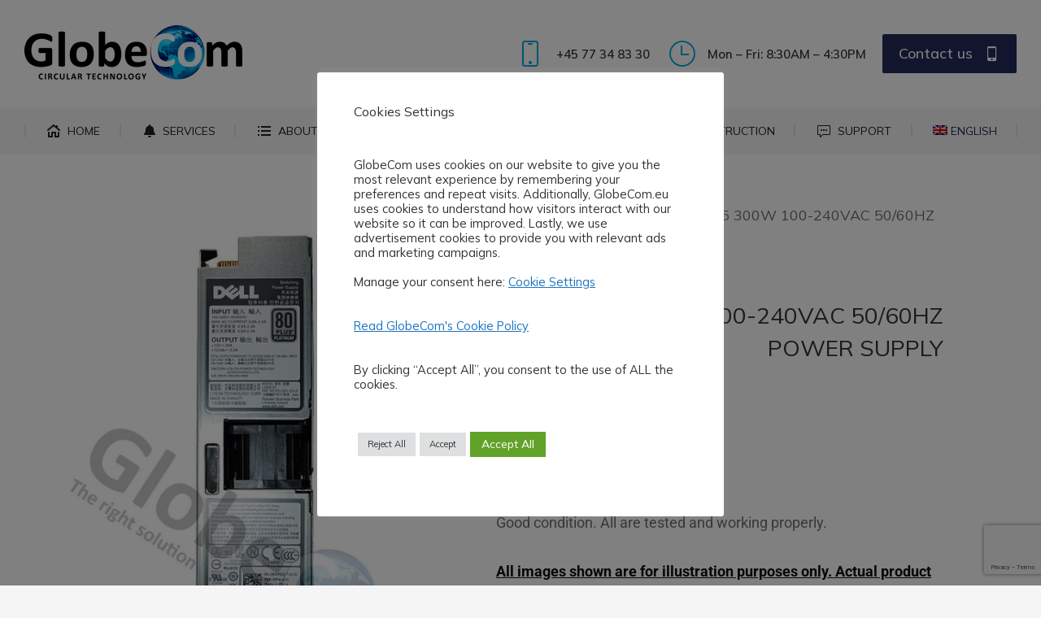

--- FILE ---
content_type: text/html; charset=UTF-8
request_url: https://www.globecom.eu/product/cisco-3845-300w-100-240vac-50-60hz-power-supply/
body_size: 23240
content:
<!DOCTYPE html>
<!--[if !(IE 6) | !(IE 7) | !(IE 8)  ]><!-->
<html lang="en-US" class="no-js">
<!--<![endif]-->
<head>
	<meta charset="UTF-8" />
		<meta name="viewport" content="width=device-width, initial-scale=1, maximum-scale=1, user-scalable=0">
			<link rel="profile" href="https://gmpg.org/xfn/11" />
	<meta name='robots' content='index, follow, max-image-preview:large, max-snippet:-1, max-video-preview:-1' />
<link rel="alternate" hreflang="ar" href="https://www.globecom.eu/product/cisco-3845-300w-100-240vac-50-60hz-power-supply/?lang=ar" />
<link rel="alternate" hreflang="da" href="https://www.globecom.eu/vare/cisco-3845-300w-100-240vac-50-60hz-power-supply/?lang=da" />
<link rel="alternate" hreflang="en" href="https://www.globecom.eu/product/cisco-3845-300w-100-240vac-50-60hz-power-supply/" />
<link rel="alternate" hreflang="de" href="https://www.globecom.eu/produkt/cisco-3845-300w-100-240vac-50-60hz-power-supply/?lang=de" />
<link rel="alternate" hreflang="it" href="https://www.globecom.eu/prodotto/cisco-3845-300w-100-240vac-50-60hz-power-supply/?lang=it" />
<link rel="alternate" hreflang="no" href="https://www.globecom.eu/produkt/cisco-3845-300w-100-240vac-50-60hz-power-supply/?lang=no" />
<link rel="alternate" hreflang="pt-pt" href="https://www.globecom.eu/produto/cisco-3845-300w-100-240vac-50-60hz-power-supply/?lang=pt-pt" />
<link rel="alternate" hreflang="ro" href="https://www.globecom.eu/produs/cisco-3845-300w-100-240vac-50-60hz-power-supply/?lang=ro" />
<link rel="alternate" hreflang="es" href="https://www.globecom.eu/producto/cisco-3845-300w-100-240vac-50-60hz-power-supply/?lang=es" />
<link rel="alternate" hreflang="sv" href="https://www.globecom.eu/produkt/cisco-3845-300w-100-240vac-50-60hz-power-supply/?lang=sv" />
<link rel="alternate" hreflang="vi" href="https://www.globecom.eu/product/cisco-3845-300w-100-240vac-50-60hz-power-supply/?lang=vi" />
<link rel="alternate" hreflang="x-default" href="https://www.globecom.eu/product/cisco-3845-300w-100-240vac-50-60hz-power-supply/" />

	<!-- This site is optimized with the Yoast SEO plugin v26.8 - https://yoast.com/product/yoast-seo-wordpress/ -->
	<title>CISCO 3845 300W 100-240VAC 50/60HZ POWER SUPPLY - GlobeCom</title>
	<link rel="canonical" href="https://www.globecom.eu/product/cisco-3845-300w-100-240vac-50-60hz-power-supply/" />
	<meta property="og:locale" content="en_US" />
	<meta property="og:type" content="article" />
	<meta property="og:title" content="CISCO 3845 300W 100-240VAC 50/60HZ POWER SUPPLY - GlobeCom" />
	<meta property="og:description" content="Good condition. All are tested and working properly." />
	<meta property="og:url" content="https://www.globecom.eu/product/cisco-3845-300w-100-240vac-50-60hz-power-supply/" />
	<meta property="og:site_name" content="GlobeCom" />
	<meta property="article:publisher" content="https://www.facebook.com/GlobeComIT" />
	<meta property="article:modified_time" content="2021-12-31T00:12:22+00:00" />
	<meta property="og:image" content="https://usercontent.one/wp/www.globecom.eu/wp-content/uploads/2021/12/PSU1.jpg?media=1733815168" />
	<meta property="og:image:width" content="638" />
	<meta property="og:image:height" content="1080" />
	<meta property="og:image:type" content="image/jpeg" />
	<meta name="twitter:card" content="summary_large_image" />
	<script type="application/ld+json" class="yoast-schema-graph">{"@context":"https://schema.org","@graph":[{"@type":"WebPage","@id":"https://www.globecom.eu/product/cisco-3845-300w-100-240vac-50-60hz-power-supply/","url":"https://www.globecom.eu/product/cisco-3845-300w-100-240vac-50-60hz-power-supply/","name":"CISCO 3845 300W 100-240VAC 50/60HZ POWER SUPPLY - GlobeCom","isPartOf":{"@id":"https://www.globecom.eu/#website"},"primaryImageOfPage":{"@id":"https://www.globecom.eu/product/cisco-3845-300w-100-240vac-50-60hz-power-supply/#primaryimage"},"image":{"@id":"https://www.globecom.eu/product/cisco-3845-300w-100-240vac-50-60hz-power-supply/#primaryimage"},"thumbnailUrl":"https://www.globecom.eu/wp-content/uploads/2021/12/PSU1.jpg","datePublished":"2021-12-15T17:01:28+00:00","dateModified":"2021-12-31T00:12:22+00:00","breadcrumb":{"@id":"https://www.globecom.eu/product/cisco-3845-300w-100-240vac-50-60hz-power-supply/#breadcrumb"},"inLanguage":"en-US","potentialAction":[{"@type":"ReadAction","target":["https://www.globecom.eu/product/cisco-3845-300w-100-240vac-50-60hz-power-supply/"]}]},{"@type":"ImageObject","inLanguage":"en-US","@id":"https://www.globecom.eu/product/cisco-3845-300w-100-240vac-50-60hz-power-supply/#primaryimage","url":"https://www.globecom.eu/wp-content/uploads/2021/12/PSU1.jpg","contentUrl":"https://www.globecom.eu/wp-content/uploads/2021/12/PSU1.jpg","width":638,"height":1080},{"@type":"BreadcrumbList","@id":"https://www.globecom.eu/product/cisco-3845-300w-100-240vac-50-60hz-power-supply/#breadcrumb","itemListElement":[{"@type":"ListItem","position":1,"name":"Home","item":"https://www.globecom.eu/"},{"@type":"ListItem","position":2,"name":"Products","item":"https://www.globecom.eu/it-enterprise-products/"},{"@type":"ListItem","position":3,"name":"CISCO 3845 300W 100-240VAC 50/60HZ POWER SUPPLY"}]},{"@type":"WebSite","@id":"https://www.globecom.eu/#website","url":"https://www.globecom.eu/","name":"GlobeCom","description":"Circular Technology","publisher":{"@id":"https://www.globecom.eu/#organization"},"potentialAction":[{"@type":"SearchAction","target":{"@type":"EntryPoint","urlTemplate":"https://www.globecom.eu/?s={search_term_string}"},"query-input":{"@type":"PropertyValueSpecification","valueRequired":true,"valueName":"search_term_string"}}],"inLanguage":"en-US"},{"@type":"Organization","@id":"https://www.globecom.eu/#organization","name":"GlobeCom","url":"https://www.globecom.eu/","logo":{"@type":"ImageObject","inLanguage":"en-US","@id":"https://www.globecom.eu/#/schema/logo/image/","url":"https://www.globecom.eu/wp-content/uploads/2021/03/globecomlogo2021-1.png","contentUrl":"https://www.globecom.eu/wp-content/uploads/2021/03/globecomlogo2021-1.png","width":268,"height":70,"caption":"GlobeCom"},"image":{"@id":"https://www.globecom.eu/#/schema/logo/image/"},"sameAs":["https://www.facebook.com/GlobeComIT","https://www.instagram.com/globecom_aps/","https://www.linkedin.com/company/2778731/admin/","https://www.youtube.com/channel/UC-IJ6bbyWrWnjGVQm-PQ5Ew"]}]}</script>
	<!-- / Yoast SEO plugin. -->


<link rel='dns-prefetch' href='//fonts.googleapis.com' />
<link rel="alternate" type="application/rss+xml" title="GlobeCom &raquo; Feed" href="https://www.globecom.eu/feed/" />
<link rel="alternate" type="application/rss+xml" title="GlobeCom &raquo; Comments Feed" href="https://www.globecom.eu/comments/feed/" />
<link rel="alternate" type="application/rss+xml" title="GlobeCom &raquo; CISCO 3845 300W 100-240VAC 50/60HZ POWER SUPPLY Comments Feed" href="https://www.globecom.eu/product/cisco-3845-300w-100-240vac-50-60hz-power-supply/feed/" />
<link rel="alternate" title="oEmbed (JSON)" type="application/json+oembed" href="https://www.globecom.eu/wp-json/oembed/1.0/embed?url=https%3A%2F%2Fwww.globecom.eu%2Fproduct%2Fcisco-3845-300w-100-240vac-50-60hz-power-supply%2F" />
<link rel="alternate" title="oEmbed (XML)" type="text/xml+oembed" href="https://www.globecom.eu/wp-json/oembed/1.0/embed?url=https%3A%2F%2Fwww.globecom.eu%2Fproduct%2Fcisco-3845-300w-100-240vac-50-60hz-power-supply%2F&#038;format=xml" />
<style id='wp-img-auto-sizes-contain-inline-css'>
img:is([sizes=auto i],[sizes^="auto," i]){contain-intrinsic-size:3000px 1500px}
/*# sourceURL=wp-img-auto-sizes-contain-inline-css */
</style>
<style id='wp-block-library-theme-inline-css'>
.wp-block-audio :where(figcaption){color:#555;font-size:13px;text-align:center}.is-dark-theme .wp-block-audio :where(figcaption){color:#ffffffa6}.wp-block-audio{margin:0 0 1em}.wp-block-code{border:1px solid #ccc;border-radius:4px;font-family:Menlo,Consolas,monaco,monospace;padding:.8em 1em}.wp-block-embed :where(figcaption){color:#555;font-size:13px;text-align:center}.is-dark-theme .wp-block-embed :where(figcaption){color:#ffffffa6}.wp-block-embed{margin:0 0 1em}.blocks-gallery-caption{color:#555;font-size:13px;text-align:center}.is-dark-theme .blocks-gallery-caption{color:#ffffffa6}:root :where(.wp-block-image figcaption){color:#555;font-size:13px;text-align:center}.is-dark-theme :root :where(.wp-block-image figcaption){color:#ffffffa6}.wp-block-image{margin:0 0 1em}.wp-block-pullquote{border-bottom:4px solid;border-top:4px solid;color:currentColor;margin-bottom:1.75em}.wp-block-pullquote :where(cite),.wp-block-pullquote :where(footer),.wp-block-pullquote__citation{color:currentColor;font-size:.8125em;font-style:normal;text-transform:uppercase}.wp-block-quote{border-left:.25em solid;margin:0 0 1.75em;padding-left:1em}.wp-block-quote cite,.wp-block-quote footer{color:currentColor;font-size:.8125em;font-style:normal;position:relative}.wp-block-quote:where(.has-text-align-right){border-left:none;border-right:.25em solid;padding-left:0;padding-right:1em}.wp-block-quote:where(.has-text-align-center){border:none;padding-left:0}.wp-block-quote.is-large,.wp-block-quote.is-style-large,.wp-block-quote:where(.is-style-plain){border:none}.wp-block-search .wp-block-search__label{font-weight:700}.wp-block-search__button{border:1px solid #ccc;padding:.375em .625em}:where(.wp-block-group.has-background){padding:1.25em 2.375em}.wp-block-separator.has-css-opacity{opacity:.4}.wp-block-separator{border:none;border-bottom:2px solid;margin-left:auto;margin-right:auto}.wp-block-separator.has-alpha-channel-opacity{opacity:1}.wp-block-separator:not(.is-style-wide):not(.is-style-dots){width:100px}.wp-block-separator.has-background:not(.is-style-dots){border-bottom:none;height:1px}.wp-block-separator.has-background:not(.is-style-wide):not(.is-style-dots){height:2px}.wp-block-table{margin:0 0 1em}.wp-block-table td,.wp-block-table th{word-break:normal}.wp-block-table :where(figcaption){color:#555;font-size:13px;text-align:center}.is-dark-theme .wp-block-table :where(figcaption){color:#ffffffa6}.wp-block-video :where(figcaption){color:#555;font-size:13px;text-align:center}.is-dark-theme .wp-block-video :where(figcaption){color:#ffffffa6}.wp-block-video{margin:0 0 1em}:root :where(.wp-block-template-part.has-background){margin-bottom:0;margin-top:0;padding:1.25em 2.375em}
/*# sourceURL=/wp-includes/css/dist/block-library/theme.min.css */
</style>
<style id='classic-theme-styles-inline-css'>
/*! This file is auto-generated */
.wp-block-button__link{color:#fff;background-color:#32373c;border-radius:9999px;box-shadow:none;text-decoration:none;padding:calc(.667em + 2px) calc(1.333em + 2px);font-size:1.125em}.wp-block-file__button{background:#32373c;color:#fff;text-decoration:none}
/*# sourceURL=/wp-includes/css/classic-themes.min.css */
</style>
<style id='global-styles-inline-css'>
:root{--wp--preset--aspect-ratio--square: 1;--wp--preset--aspect-ratio--4-3: 4/3;--wp--preset--aspect-ratio--3-4: 3/4;--wp--preset--aspect-ratio--3-2: 3/2;--wp--preset--aspect-ratio--2-3: 2/3;--wp--preset--aspect-ratio--16-9: 16/9;--wp--preset--aspect-ratio--9-16: 9/16;--wp--preset--color--black: #000000;--wp--preset--color--cyan-bluish-gray: #abb8c3;--wp--preset--color--white: #FFF;--wp--preset--color--pale-pink: #f78da7;--wp--preset--color--vivid-red: #cf2e2e;--wp--preset--color--luminous-vivid-orange: #ff6900;--wp--preset--color--luminous-vivid-amber: #fcb900;--wp--preset--color--light-green-cyan: #7bdcb5;--wp--preset--color--vivid-green-cyan: #00d084;--wp--preset--color--pale-cyan-blue: #8ed1fc;--wp--preset--color--vivid-cyan-blue: #0693e3;--wp--preset--color--vivid-purple: #9b51e0;--wp--preset--color--accent: #003399;--wp--preset--color--dark-gray: #111;--wp--preset--color--light-gray: #767676;--wp--preset--gradient--vivid-cyan-blue-to-vivid-purple: linear-gradient(135deg,rgb(6,147,227) 0%,rgb(155,81,224) 100%);--wp--preset--gradient--light-green-cyan-to-vivid-green-cyan: linear-gradient(135deg,rgb(122,220,180) 0%,rgb(0,208,130) 100%);--wp--preset--gradient--luminous-vivid-amber-to-luminous-vivid-orange: linear-gradient(135deg,rgb(252,185,0) 0%,rgb(255,105,0) 100%);--wp--preset--gradient--luminous-vivid-orange-to-vivid-red: linear-gradient(135deg,rgb(255,105,0) 0%,rgb(207,46,46) 100%);--wp--preset--gradient--very-light-gray-to-cyan-bluish-gray: linear-gradient(135deg,rgb(238,238,238) 0%,rgb(169,184,195) 100%);--wp--preset--gradient--cool-to-warm-spectrum: linear-gradient(135deg,rgb(74,234,220) 0%,rgb(151,120,209) 20%,rgb(207,42,186) 40%,rgb(238,44,130) 60%,rgb(251,105,98) 80%,rgb(254,248,76) 100%);--wp--preset--gradient--blush-light-purple: linear-gradient(135deg,rgb(255,206,236) 0%,rgb(152,150,240) 100%);--wp--preset--gradient--blush-bordeaux: linear-gradient(135deg,rgb(254,205,165) 0%,rgb(254,45,45) 50%,rgb(107,0,62) 100%);--wp--preset--gradient--luminous-dusk: linear-gradient(135deg,rgb(255,203,112) 0%,rgb(199,81,192) 50%,rgb(65,88,208) 100%);--wp--preset--gradient--pale-ocean: linear-gradient(135deg,rgb(255,245,203) 0%,rgb(182,227,212) 50%,rgb(51,167,181) 100%);--wp--preset--gradient--electric-grass: linear-gradient(135deg,rgb(202,248,128) 0%,rgb(113,206,126) 100%);--wp--preset--gradient--midnight: linear-gradient(135deg,rgb(2,3,129) 0%,rgb(40,116,252) 100%);--wp--preset--font-size--small: 13px;--wp--preset--font-size--medium: 20px;--wp--preset--font-size--large: 36px;--wp--preset--font-size--x-large: 42px;--wp--preset--spacing--20: 0.44rem;--wp--preset--spacing--30: 0.67rem;--wp--preset--spacing--40: 1rem;--wp--preset--spacing--50: 1.5rem;--wp--preset--spacing--60: 2.25rem;--wp--preset--spacing--70: 3.38rem;--wp--preset--spacing--80: 5.06rem;--wp--preset--shadow--natural: 6px 6px 9px rgba(0, 0, 0, 0.2);--wp--preset--shadow--deep: 12px 12px 50px rgba(0, 0, 0, 0.4);--wp--preset--shadow--sharp: 6px 6px 0px rgba(0, 0, 0, 0.2);--wp--preset--shadow--outlined: 6px 6px 0px -3px rgb(255, 255, 255), 6px 6px rgb(0, 0, 0);--wp--preset--shadow--crisp: 6px 6px 0px rgb(0, 0, 0);}:where(.is-layout-flex){gap: 0.5em;}:where(.is-layout-grid){gap: 0.5em;}body .is-layout-flex{display: flex;}.is-layout-flex{flex-wrap: wrap;align-items: center;}.is-layout-flex > :is(*, div){margin: 0;}body .is-layout-grid{display: grid;}.is-layout-grid > :is(*, div){margin: 0;}:where(.wp-block-columns.is-layout-flex){gap: 2em;}:where(.wp-block-columns.is-layout-grid){gap: 2em;}:where(.wp-block-post-template.is-layout-flex){gap: 1.25em;}:where(.wp-block-post-template.is-layout-grid){gap: 1.25em;}.has-black-color{color: var(--wp--preset--color--black) !important;}.has-cyan-bluish-gray-color{color: var(--wp--preset--color--cyan-bluish-gray) !important;}.has-white-color{color: var(--wp--preset--color--white) !important;}.has-pale-pink-color{color: var(--wp--preset--color--pale-pink) !important;}.has-vivid-red-color{color: var(--wp--preset--color--vivid-red) !important;}.has-luminous-vivid-orange-color{color: var(--wp--preset--color--luminous-vivid-orange) !important;}.has-luminous-vivid-amber-color{color: var(--wp--preset--color--luminous-vivid-amber) !important;}.has-light-green-cyan-color{color: var(--wp--preset--color--light-green-cyan) !important;}.has-vivid-green-cyan-color{color: var(--wp--preset--color--vivid-green-cyan) !important;}.has-pale-cyan-blue-color{color: var(--wp--preset--color--pale-cyan-blue) !important;}.has-vivid-cyan-blue-color{color: var(--wp--preset--color--vivid-cyan-blue) !important;}.has-vivid-purple-color{color: var(--wp--preset--color--vivid-purple) !important;}.has-black-background-color{background-color: var(--wp--preset--color--black) !important;}.has-cyan-bluish-gray-background-color{background-color: var(--wp--preset--color--cyan-bluish-gray) !important;}.has-white-background-color{background-color: var(--wp--preset--color--white) !important;}.has-pale-pink-background-color{background-color: var(--wp--preset--color--pale-pink) !important;}.has-vivid-red-background-color{background-color: var(--wp--preset--color--vivid-red) !important;}.has-luminous-vivid-orange-background-color{background-color: var(--wp--preset--color--luminous-vivid-orange) !important;}.has-luminous-vivid-amber-background-color{background-color: var(--wp--preset--color--luminous-vivid-amber) !important;}.has-light-green-cyan-background-color{background-color: var(--wp--preset--color--light-green-cyan) !important;}.has-vivid-green-cyan-background-color{background-color: var(--wp--preset--color--vivid-green-cyan) !important;}.has-pale-cyan-blue-background-color{background-color: var(--wp--preset--color--pale-cyan-blue) !important;}.has-vivid-cyan-blue-background-color{background-color: var(--wp--preset--color--vivid-cyan-blue) !important;}.has-vivid-purple-background-color{background-color: var(--wp--preset--color--vivid-purple) !important;}.has-black-border-color{border-color: var(--wp--preset--color--black) !important;}.has-cyan-bluish-gray-border-color{border-color: var(--wp--preset--color--cyan-bluish-gray) !important;}.has-white-border-color{border-color: var(--wp--preset--color--white) !important;}.has-pale-pink-border-color{border-color: var(--wp--preset--color--pale-pink) !important;}.has-vivid-red-border-color{border-color: var(--wp--preset--color--vivid-red) !important;}.has-luminous-vivid-orange-border-color{border-color: var(--wp--preset--color--luminous-vivid-orange) !important;}.has-luminous-vivid-amber-border-color{border-color: var(--wp--preset--color--luminous-vivid-amber) !important;}.has-light-green-cyan-border-color{border-color: var(--wp--preset--color--light-green-cyan) !important;}.has-vivid-green-cyan-border-color{border-color: var(--wp--preset--color--vivid-green-cyan) !important;}.has-pale-cyan-blue-border-color{border-color: var(--wp--preset--color--pale-cyan-blue) !important;}.has-vivid-cyan-blue-border-color{border-color: var(--wp--preset--color--vivid-cyan-blue) !important;}.has-vivid-purple-border-color{border-color: var(--wp--preset--color--vivid-purple) !important;}.has-vivid-cyan-blue-to-vivid-purple-gradient-background{background: var(--wp--preset--gradient--vivid-cyan-blue-to-vivid-purple) !important;}.has-light-green-cyan-to-vivid-green-cyan-gradient-background{background: var(--wp--preset--gradient--light-green-cyan-to-vivid-green-cyan) !important;}.has-luminous-vivid-amber-to-luminous-vivid-orange-gradient-background{background: var(--wp--preset--gradient--luminous-vivid-amber-to-luminous-vivid-orange) !important;}.has-luminous-vivid-orange-to-vivid-red-gradient-background{background: var(--wp--preset--gradient--luminous-vivid-orange-to-vivid-red) !important;}.has-very-light-gray-to-cyan-bluish-gray-gradient-background{background: var(--wp--preset--gradient--very-light-gray-to-cyan-bluish-gray) !important;}.has-cool-to-warm-spectrum-gradient-background{background: var(--wp--preset--gradient--cool-to-warm-spectrum) !important;}.has-blush-light-purple-gradient-background{background: var(--wp--preset--gradient--blush-light-purple) !important;}.has-blush-bordeaux-gradient-background{background: var(--wp--preset--gradient--blush-bordeaux) !important;}.has-luminous-dusk-gradient-background{background: var(--wp--preset--gradient--luminous-dusk) !important;}.has-pale-ocean-gradient-background{background: var(--wp--preset--gradient--pale-ocean) !important;}.has-electric-grass-gradient-background{background: var(--wp--preset--gradient--electric-grass) !important;}.has-midnight-gradient-background{background: var(--wp--preset--gradient--midnight) !important;}.has-small-font-size{font-size: var(--wp--preset--font-size--small) !important;}.has-medium-font-size{font-size: var(--wp--preset--font-size--medium) !important;}.has-large-font-size{font-size: var(--wp--preset--font-size--large) !important;}.has-x-large-font-size{font-size: var(--wp--preset--font-size--x-large) !important;}
:where(.wp-block-post-template.is-layout-flex){gap: 1.25em;}:where(.wp-block-post-template.is-layout-grid){gap: 1.25em;}
:where(.wp-block-term-template.is-layout-flex){gap: 1.25em;}:where(.wp-block-term-template.is-layout-grid){gap: 1.25em;}
:where(.wp-block-columns.is-layout-flex){gap: 2em;}:where(.wp-block-columns.is-layout-grid){gap: 2em;}
:root :where(.wp-block-pullquote){font-size: 1.5em;line-height: 1.6;}
/*# sourceURL=global-styles-inline-css */
</style>
<style id='woocommerce-inline-inline-css'>
.woocommerce form .form-row .required { visibility: visible; }
/*# sourceURL=woocommerce-inline-inline-css */
</style>
<link rel='stylesheet' id='ywctm-frontend-css' href='https://usercontent.one/wp/www.globecom.eu/wp-content/plugins/yith-woocommerce-catalog-mode/assets/css/frontend.min.css?media=1733815168' media='all' />
<link rel='stylesheet' id='wpo_min-header-0-css' href='https://usercontent.one/wp/www.globecom.eu/wp-content/cache/wpo-minify/1768958322/assets/wpo-minify-header-29ce2d3f.min.css?media=1733815168' media='all' />
<script src="https://usercontent.one/wp/www.globecom.eu/wp-content/cache/wpo-minify/1768958322/assets/wpo-minify-header-7b3a0e3b.min.js?media=1733815168" id="wpo_min-header-0-js"></script>
<script id="wpo_min-header-1-js-extra">
var wpml_cookies = {"wp-wpml_current_language":{"value":"en","expires":1,"path":"/"}};
var wpml_cookies = {"wp-wpml_current_language":{"value":"en","expires":1,"path":"/"}};
//# sourceURL=wpo_min-header-1-js-extra
</script>
<script src="https://usercontent.one/wp/www.globecom.eu/wp-content/cache/wpo-minify/1768958322/assets/wpo-minify-header-51ef066e.min.js?media=1733815168" id="wpo_min-header-1-js" defer data-wp-strategy="defer"></script>
<script id="wpo_min-header-2-js-extra">
var woof_husky_txt = {"ajax_url":"https://www.globecom.eu/wp-admin/admin-ajax.php","plugin_uri":"https://usercontent.one/wp/www.globecom.eu/wp-content/plugins/woocommerce-products-filter/ext/by_text/","loader":"https://usercontent.one/wp/www.globecom.eu/wp-content/plugins/woocommerce-products-filter/ext/by_text/assets/img/ajax-loader.gif?media=1733815168","not_found":"Nothing found!","prev":"Prev","next":"Next","site_link":"https://www.globecom.eu","default_data":{"placeholder":"","behavior":"title","search_by_full_word":0,"autocomplete":1,"how_to_open_links":0,"taxonomy_compatibility":0,"sku_compatibility":0,"custom_fields":"","search_desc_variant":0,"view_text_length":10,"min_symbols":3,"max_posts":10,"image":"","notes_for_customer":"","template":"default","max_open_height":300,"page":0}};
var Cli_Data = {"nn_cookie_ids":["_gid","_gat_UA-208606482-2","CONSENT","_ce.s","CookieLawInfoConsent","elementor","YSC","VISITOR_INFO1_LIVE","yt-remote-device-id","yt-remote-connected-devices","_gcl_au","_ga_E935KPLZ3L","_ga","wp-wpml_current_language"],"cookielist":[],"non_necessary_cookies":{"necessary":["CookieLawInfoConsent","elementor"],"analytics":["_gid","_gat_UA-208606482-2","CONSENT","_gcl_au","_ga_E935KPLZ3L","_ga"],"others":["_ce.s","wp-wpml_current_language"],"advertisement":["YSC","VISITOR_INFO1_LIVE","yt-remote-device-id","yt-remote-connected-devices"]},"ccpaEnabled":"","ccpaRegionBased":"","ccpaBarEnabled":"","strictlyEnabled":["necessary","obligatoire"],"ccpaType":"ccpa_gdpr","js_blocking":"1","custom_integration":"","triggerDomRefresh":"","secure_cookies":""};
var cli_cookiebar_settings = {"animate_speed_hide":"500","animate_speed_show":"500","background":"#FFF","border":"#b1a6a6c2","border_on":"","button_1_button_colour":"#dedfe0","button_1_button_hover":"#b2b2b3","button_1_link_colour":"#333333","button_1_as_button":"1","button_1_new_win":"","button_2_button_colour":"#333","button_2_button_hover":"#292929","button_2_link_colour":"#1e73be","button_2_as_button":"","button_2_hidebar":"","button_3_button_colour":"#dedfe0","button_3_button_hover":"#b2b2b3","button_3_link_colour":"#333333","button_3_as_button":"1","button_3_new_win":"","button_4_button_colour":"#dedfe0","button_4_button_hover":"#b2b2b3","button_4_link_colour":"#1e73be","button_4_as_button":"","button_7_button_colour":"#61a229","button_7_button_hover":"#4e8221","button_7_link_colour":"#fff","button_7_as_button":"1","button_7_new_win":"","font_family":"inherit","header_fix":"","notify_animate_hide":"1","notify_animate_show":"","notify_div_id":"#cookie-law-info-bar","notify_position_horizontal":"right","notify_position_vertical":"bottom","scroll_close":"","scroll_close_reload":"","accept_close_reload":"","reject_close_reload":"","showagain_tab":"1","showagain_background":"#fff","showagain_border":"#000","showagain_div_id":"#cookie-law-info-again","showagain_x_position":"100px","text":"#333333","show_once_yn":"","show_once":"10000","logging_on":"","as_popup":"","popup_overlay":"1","bar_heading_text":"Cookies Settings","cookie_bar_as":"popup","popup_showagain_position":"bottom-right","widget_position":"left"};
var log_object = {"ajax_url":"https://www.globecom.eu/wp-admin/admin-ajax.php"};
//# sourceURL=wpo_min-header-2-js-extra
</script>
<script src="https://usercontent.one/wp/www.globecom.eu/wp-content/cache/wpo-minify/1768958322/assets/wpo-minify-header-3d772757.min.js?media=1733815168" id="wpo_min-header-2-js"></script>
<script id="wpo_min-header-3-js-extra">
var wc_add_to_cart_params = {"ajax_url":"/wp-admin/admin-ajax.php","wc_ajax_url":"/?wc-ajax=%%endpoint%%","i18n_view_cart":"View cart","cart_url":"https://www.globecom.eu/cart/","is_cart":"","cart_redirect_after_add":"no"};
var wc_single_product_params = {"i18n_required_rating_text":"Please select a rating","i18n_rating_options":["1 of 5 stars","2 of 5 stars","3 of 5 stars","4 of 5 stars","5 of 5 stars"],"i18n_product_gallery_trigger_text":"View full-screen image gallery","review_rating_required":"yes","flexslider":{"rtl":false,"animation":"slide","smoothHeight":true,"directionNav":false,"controlNav":"thumbnails","slideshow":false,"animationSpeed":500,"animationLoop":false,"allowOneSlide":false},"zoom_enabled":"1","zoom_options":[],"photoswipe_enabled":"1","photoswipe_options":{"shareEl":false,"closeOnScroll":false,"history":false,"hideAnimationDuration":0,"showAnimationDuration":0},"flexslider_enabled":"1"};
var woocommerce_params = {"ajax_url":"/wp-admin/admin-ajax.php","wc_ajax_url":"/?wc-ajax=%%endpoint%%","i18n_password_show":"Show password","i18n_password_hide":"Hide password"};
//# sourceURL=wpo_min-header-3-js-extra
</script>
<script src="https://usercontent.one/wp/www.globecom.eu/wp-content/cache/wpo-minify/1768958322/assets/wpo-minify-header-29086c5d.min.js?media=1733815168" id="wpo_min-header-3-js" defer data-wp-strategy="defer"></script>
<script src="https://usercontent.one/wp/www.globecom.eu/wp-content/cache/wpo-minify/1768958322/assets/wpo-minify-header-9ae7092b.min.js?media=1733815168" id="wpo_min-header-4-js"></script>
<script id="wpo_min-header-5-js-extra">
var IZ = {"options":{"lensShape":"square","lensSize":200,"lensBorderSize":3,"lensBorderColour":"#000000","borderRadius":0,"cursor":"default","zoomWindowWidth":400,"zoomWindowHeight":360,"zoomWindowOffsetx":10,"borderSize":1,"borderColour":"#888888","zoomWindowShadow":4,"lensFadeIn":500,"lensFadeOut":500,"zoomWindowFadeIn":500,"zoomWindowFadeOut":500,"easingAmount":12,"tint":"true","tintColour":"#ffffff","tintOpacity":0.1000000000000000055511151231257827021181583404541015625},"with_woocommerce":"0","exchange_thumbnails":"1","enable_mobile":"0","woo_categories":"0","woo_slider":"1","enable_surecart":"0"};
//# sourceURL=wpo_min-header-5-js-extra
</script>
<script src="https://usercontent.one/wp/www.globecom.eu/wp-content/cache/wpo-minify/1768958322/assets/wpo-minify-header-efd21554.min.js?media=1733815168" id="wpo_min-header-5-js" defer data-wp-strategy="defer"></script>
<script id="wpo_min-header-6-js-extra">
var dtLocal = {"themeUrl":"https://www.globecom.eu/wp-content/themes/dt-the7","passText":"To view this protected post, enter the password below:","moreButtonText":{"loading":"Loading...","loadMore":"Load more"},"postID":"25570","ajaxurl":"https://www.globecom.eu/wp-admin/admin-ajax.php","REST":{"baseUrl":"https://www.globecom.eu/wp-json/the7/v1","endpoints":{"sendMail":"/send-mail"}},"contactMessages":{"required":"One or more fields have an error. Please check and try again.","terms":"Please accept the privacy policy.","fillTheCaptchaError":"Please, fill the captcha."},"captchaSiteKey":"","ajaxNonce":"84654e4702","pageData":"","themeSettings":{"smoothScroll":"off","lazyLoading":false,"desktopHeader":{"height":190},"ToggleCaptionEnabled":"disabled","ToggleCaption":"Navigation","floatingHeader":{"showAfter":150,"showMenu":true,"height":60,"logo":{"showLogo":false,"html":"\u003Cimg class=\" preload-me\" src=\"https://usercontent.one/wp/www.globecom.eu/wp-content/themes/dt-the7/images/logo-small-dummy.png?media=1733815168\" srcset=\"https://usercontent.one/wp/www.globecom.eu/wp-content/themes/dt-the7/images/logo-small-dummy.png?media=1733815168 42w, https://usercontent.one/wp/www.globecom.eu/wp-content/themes/dt-the7/images/logo-small-dummy-hd.png?media=1733815168 84w\" width=\"42\" height=\"42\"   sizes=\"42px\" alt=\"GlobeCom\" /\u003E","url":"https://www.globecom.eu/"}},"topLine":{"floatingTopLine":{"logo":{"showLogo":false,"html":""}}},"mobileHeader":{"firstSwitchPoint":1025,"secondSwitchPoint":778,"firstSwitchPointHeight":70,"secondSwitchPointHeight":70,"mobileToggleCaptionEnabled":"disabled","mobileToggleCaption":"Menu"},"stickyMobileHeaderFirstSwitch":{"logo":{"html":"\u003Cimg class=\" preload-me\" src=\"https://usercontent.one/wp/www.globecom.eu/wp-content/uploads/2021/03/globecomlogo2021-1.png?media=1733815168\" srcset=\"https://usercontent.one/wp/www.globecom.eu/wp-content/uploads/2021/03/globecomlogo2021-1.png?media=1733815168 268w, https://usercontent.one/wp/www.globecom.eu/wp-content/uploads/2021/03/globecomlogo2021-retina-1.png?media=1733815168 537w\" width=\"268\" height=\"70\"   sizes=\"268px\" alt=\"GlobeCom\" /\u003E"}},"stickyMobileHeaderSecondSwitch":{"logo":{"html":"\u003Cimg class=\" preload-me\" src=\"https://usercontent.one/wp/www.globecom.eu/wp-content/uploads/2021/03/globecomlogo2021-55px.png?media=1733815168\" srcset=\"https://usercontent.one/wp/www.globecom.eu/wp-content/uploads/2021/03/globecomlogo2021-55px.png?media=1733815168 211w, https://usercontent.one/wp/www.globecom.eu/wp-content/uploads/2021/03/globecomlogo2021-110px.png?media=1733815168 421w\" width=\"211\" height=\"55\"   sizes=\"211px\" alt=\"GlobeCom\" /\u003E"}},"sidebar":{"switchPoint":992},"boxedWidth":"1680px"},"wcCartFragmentHash":"6de08fa9eab18cf02c08ead5acdd19af","elementor":{"settings":{"container_width":0}}};
var dtShare = {"shareButtonText":{"facebook":"Share on Facebook","twitter":"Share on X","pinterest":"Pin it","linkedin":"Share on Linkedin","whatsapp":"Share on Whatsapp"},"overlayOpacity":"90"};
//# sourceURL=wpo_min-header-6-js-extra
</script>
<script src="https://usercontent.one/wp/www.globecom.eu/wp-content/cache/wpo-minify/1768958322/assets/wpo-minify-header-a0e913cc.min.js?media=1733815168" id="wpo_min-header-6-js"></script>
<link rel="https://api.w.org/" href="https://www.globecom.eu/wp-json/" /><link rel="alternate" title="JSON" type="application/json" href="https://www.globecom.eu/wp-json/wp/v2/product/25570" /><link rel="EditURI" type="application/rsd+xml" title="RSD" href="https://www.globecom.eu/xmlrpc.php?rsd" />
<meta name="generator" content="WordPress 6.9" />
<meta name="generator" content="WooCommerce 10.4.3" />
<link rel='shortlink' href='https://www.globecom.eu/?p=25570' />
<meta name="generator" content="WPML ver:4.8.6 stt:5,12,1,3,27,38,41,44,2,50,57;" />
<style>[class*=" icon-oc-"],[class^=icon-oc-]{speak:none;font-style:normal;font-weight:400;font-variant:normal;text-transform:none;line-height:1;-webkit-font-smoothing:antialiased;-moz-osx-font-smoothing:grayscale}.icon-oc-one-com-white-32px-fill:before{content:"901"}.icon-oc-one-com:before{content:"900"}#one-com-icon,.toplevel_page_onecom-wp .wp-menu-image{speak:none;display:flex;align-items:center;justify-content:center;text-transform:none;line-height:1;-webkit-font-smoothing:antialiased;-moz-osx-font-smoothing:grayscale}.onecom-wp-admin-bar-item>a,.toplevel_page_onecom-wp>.wp-menu-name{font-size:16px;font-weight:400;line-height:1}.toplevel_page_onecom-wp>.wp-menu-name img{width:69px;height:9px;}.wp-submenu-wrap.wp-submenu>.wp-submenu-head>img{width:88px;height:auto}.onecom-wp-admin-bar-item>a img{height:7px!important}.onecom-wp-admin-bar-item>a img,.toplevel_page_onecom-wp>.wp-menu-name img{opacity:.8}.onecom-wp-admin-bar-item.hover>a img,.toplevel_page_onecom-wp.wp-has-current-submenu>.wp-menu-name img,li.opensub>a.toplevel_page_onecom-wp>.wp-menu-name img{opacity:1}#one-com-icon:before,.onecom-wp-admin-bar-item>a:before,.toplevel_page_onecom-wp>.wp-menu-image:before{content:'';position:static!important;background-color:rgba(240,245,250,.4);border-radius:102px;width:18px;height:18px;padding:0!important}.onecom-wp-admin-bar-item>a:before{width:14px;height:14px}.onecom-wp-admin-bar-item.hover>a:before,.toplevel_page_onecom-wp.opensub>a>.wp-menu-image:before,.toplevel_page_onecom-wp.wp-has-current-submenu>.wp-menu-image:before{background-color:#76b82a}.onecom-wp-admin-bar-item>a{display:inline-flex!important;align-items:center;justify-content:center}#one-com-logo-wrapper{font-size:4em}#one-com-icon{vertical-align:middle}.imagify-welcome{display:none !important;}</style>		<style>
			.dgwt-wcas-ico-magnifier,.dgwt-wcas-ico-magnifier-handler{max-width:20px}.dgwt-wcas-search-wrapp{max-width:600px}		</style>
			<noscript><style>.woocommerce-product-gallery{ opacity: 1 !important; }</style></noscript>
	<meta name="generator" content="Elementor 3.34.2; settings: css_print_method-internal, google_font-enabled, font_display-auto">
			<style>
				.e-con.e-parent:nth-of-type(n+4):not(.e-lazyloaded):not(.e-no-lazyload),
				.e-con.e-parent:nth-of-type(n+4):not(.e-lazyloaded):not(.e-no-lazyload) * {
					background-image: none !important;
				}
				@media screen and (max-height: 1024px) {
					.e-con.e-parent:nth-of-type(n+3):not(.e-lazyloaded):not(.e-no-lazyload),
					.e-con.e-parent:nth-of-type(n+3):not(.e-lazyloaded):not(.e-no-lazyload) * {
						background-image: none !important;
					}
				}
				@media screen and (max-height: 640px) {
					.e-con.e-parent:nth-of-type(n+2):not(.e-lazyloaded):not(.e-no-lazyload),
					.e-con.e-parent:nth-of-type(n+2):not(.e-lazyloaded):not(.e-no-lazyload) * {
						background-image: none !important;
					}
				}
			</style>
			<!-- Google Tag Manager -->
<script>(function(w,d,s,l,i){w[l]=w[l]||[];w[l].push({'gtm.start':
new Date().getTime(),event:'gtm.js'});var f=d.getElementsByTagName(s)[0],
j=d.createElement(s),dl=l!='dataLayer'?'&l='+l:'';j.async=true;j.src=
'https://www.googletagmanager.com/gtm.js?id='+i+dl;f.parentNode.insertBefore(j,f);
})(window,document,'script','dataLayer','GTM-5L5K67T');</script>
<!-- End Google Tag Manager -->
<style>img.zoooom,.zoooom img{padding:0!important;}.dialog-lightbox-widget-content[style] { top: 0 !important; left: 0 !important;}body.elementor-editor-active .zoooom::before { content: "\f179     Zoom applied to the image. Check on the frontend"; position: absolute; margin-top: 12px; text-align: right; background-color: white; line-height: 1.4em; left: 5%; padding: 0 10px 6px; font-family: dashicons; font-size: 0.9em; font-style: italic; z-index: 20; }</style><script></script><link rel="icon" href="https://usercontent.one/wp/www.globecom.eu/wp-content/uploads/2022/03/16x16.png?media=1733815168" type="image/png" sizes="16x16"/><link rel="icon" href="https://usercontent.one/wp/www.globecom.eu/wp-content/uploads/2022/03/32x32.png?media=1733815168" type="image/png" sizes="32x32"/><style id='the7-custom-inline-css' type='text/css'>
.sub-nav .menu-item i.fa,
.sub-nav .menu-item i.fas,
.sub-nav .menu-item i.far,
.sub-nav .menu-item i.fab {
	text-align: center;
	width: 1.25em;
}
</style>
</head>
<body data-rsssl=1 id="the7-body" class="wp-singular product-template-default single single-product postid-25570 wp-custom-logo wp-embed-responsive wp-theme-dt-the7 wp-child-theme-dt-the7-child theme-dt-the7 woocommerce woocommerce-page woocommerce-no-js title-off dt-responsive-on right-mobile-menu-close-icon ouside-menu-close-icon  fade-big-mobile-menu-close-icon fade-medium-menu-close-icon srcset-enabled btn-flat custom-btn-color custom-btn-hover-color phantom-fade phantom-line-decoration phantom-logo-off sticky-mobile-header top-header first-switch-logo-left first-switch-menu-right second-switch-logo-left second-switch-menu-right right-mobile-menu layzr-loading-on popup-message-style the7-ver-12.1.1 dt-fa-compatibility elementor-default elementor-kit-1738 elementor-page-13321">
<!-- Google Tag Manager (noscript) -->
<noscript><iframe src="https://www.googletagmanager.com/ns.html?id=GTM-5L5K67T"
height="0" width="0" style="display:none;visibility:hidden"></iframe></noscript>
<!-- End Google Tag Manager (noscript) -->
<!-- The7 12.1.1 -->

<div id="page" >
	<a class="skip-link screen-reader-text" href="#content">Skip to content</a>

<div class="masthead classic-header justify bg-behind-menu widgets full-height dividers surround shadow-mobile-header-decoration large-mobile-menu-icon show-sub-menu-on-hover show-mobile-logo"  role="banner">

	<div class="top-bar full-width-line top-bar-empty top-bar-line-hide">
	<div class="top-bar-bg" ></div>
	<div class="mini-widgets left-widgets"></div><div class="mini-widgets right-widgets"></div></div>

	<header class="header-bar">

		<div class="branding">
	<div id="site-title" class="assistive-text">GlobeCom</div>
	<div id="site-description" class="assistive-text">Circular Technology</div>
	<a class="" href="https://www.globecom.eu/"><img class=" preload-me" src="https://usercontent.one/wp/www.globecom.eu/wp-content/uploads/2021/03/globecomlogo2021-1.png?media=1733815168" srcset="https://usercontent.one/wp/www.globecom.eu/wp-content/uploads/2021/03/globecomlogo2021-1.png?media=1733815168 268w, https://usercontent.one/wp/www.globecom.eu/wp-content/uploads/2021/03/globecomlogo2021-retina-1.png?media=1733815168 537w" width="268" height="70"   sizes="268px" alt="GlobeCom" /><img class="mobile-logo preload-me" src="https://usercontent.one/wp/www.globecom.eu/wp-content/uploads/2021/03/globecomlogo2021-55px.png?media=1733815168" srcset="https://usercontent.one/wp/www.globecom.eu/wp-content/uploads/2021/03/globecomlogo2021-55px.png?media=1733815168 211w, https://usercontent.one/wp/www.globecom.eu/wp-content/uploads/2021/03/globecomlogo2021-110px.png?media=1733815168 421w" width="211" height="55"   sizes="211px" alt="GlobeCom" /></a><div class="mini-widgets"></div><div class="mini-widgets"><a href="tel:&quot;+45 77 34 83 30&quot;" class="mini-contacts phone show-on-desktop near-logo-first-switch in-menu-second-switch"><i class="fa-fw icomoon-the7-font-the7-phone-03"></i>+45 77 34 83 30</a><span class="mini-contacts clock show-on-desktop near-logo-first-switch in-menu-second-switch"><i class="fa-fw icomoon-the7-font-the7-clock-03"></i>Mon – Fri: 8:30AM – 4:30PM</span><a href="contact/" class="microwidget-btn mini-button header-elements-button-2 show-on-desktop in-menu-first-switch in-menu-second-switch microwidget-btn-bg-on microwidget-btn-hover-bg-on disable-animation-bg border-off hover-border-off btn-icon-align-right" ><span>Contact us</span><i class="icomoon-the7-font-the7-phone-02"></i></a></div></div>

		<nav class="navigation">

			<ul id="primary-menu" class="main-nav bg-outline-decoration hover-bg-decoration hover-line-decoration active-bg-decoration active-line-decoration"><li class="menu-item menu-item-type-post_type menu-item-object-page menu-item-home menu-item-1785 first depth-0"><a href='https://www.globecom.eu/' class=' mega-menu-img mega-menu-img-left' data-level='1'><i class="fa-fw icomoon-the7-font-the7-home-021" style="margin: 0px 7px 0px 0px;" ></i><span class="menu-item-text"><span class="menu-text">Home</span></span></a></li> <li class="menu-item menu-item-type-custom menu-item-object-custom menu-item-has-children menu-item-32431 has-children depth-0"><a href='#' class='not-clickable-item mega-menu-img mega-menu-img-left' data-level='1'><i class="fa-fw fas fa-bell" style="margin: 0px 6px 0px 0px;" ></i><span class="menu-item-text"><span class="menu-text">Services</span></span></a><ul class="sub-nav hover-style-bg level-arrows-on"><li class="menu-item menu-item-type-post_type menu-item-object-page menu-item-32436 first depth-1"><a href='https://www.globecom.eu/asset-recovery/' data-level='2'><span class="menu-item-text"><span class="menu-text">Asset Recovery</span></span></a></li> <li class="menu-item menu-item-type-post_type menu-item-object-page menu-item-32434 depth-1"><a href='https://www.globecom.eu/it-asset-disposal/' data-level='2'><span class="menu-item-text"><span class="menu-text">IT Asset Disposal</span></span></a></li> <li class="menu-item menu-item-type-post_type menu-item-object-page menu-item-32435 depth-1"><a href='https://www.globecom.eu/decommission/' data-level='2'><span class="menu-item-text"><span class="menu-text">Decommission</span></span></a></li> <li class="menu-item menu-item-type-post_type menu-item-object-page menu-item-32433 depth-1"><a href='https://www.globecom.eu/data-center-relocation/' data-level='2'><span class="menu-item-text"><span class="menu-text">Data Center Relocation</span></span></a></li> <li class="menu-item menu-item-type-post_type menu-item-object-page menu-item-32432 depth-1"><a href='https://www.globecom.eu/spare-parts-upgrades/' data-level='2'><span class="menu-item-text"><span class="menu-text">Spare Parts &#038; Upgrades</span></span></a></li> </ul></li> <li class="menu-item menu-item-type-custom menu-item-object-custom menu-item-has-children menu-item-2206 has-children depth-0"><a href='#' class='not-clickable-item mega-menu-img mega-menu-img-left' data-level='1'><i class="fa-fw dt-icon-the7-menu-012" style="margin: 0px 7px 0px 0px;" ></i><span class="menu-item-text"><span class="menu-text">About</span></span></a><ul class="sub-nav hover-style-bg level-arrows-on"><li class="menu-item menu-item-type-post_type menu-item-object-page menu-item-1784 first depth-1"><a href='https://www.globecom.eu/about/' data-level='2'><span class="menu-item-text"><span class="menu-text">About us</span></span></a></li> <li class="menu-item menu-item-type-post_type menu-item-object-page menu-item-2234 depth-1"><a href='https://www.globecom.eu/why-buy-refurbished/' data-level='2'><span class="menu-item-text"><span class="menu-text">Why buy refurbished?</span></span></a></li> <li class="menu-item menu-item-type-post_type menu-item-object-page menu-item-2233 depth-1"><a href='https://www.globecom.eu/corporate-social-responsibility/' data-level='2'><span class="menu-item-text"><span class="menu-text">Corporate Social Responsibility</span></span></a></li> <li class="menu-item menu-item-type-post_type menu-item-object-page menu-item-32437 depth-1"><a href='https://www.globecom.eu/blog/' data-level='2'><span class="menu-item-text"><span class="menu-text">Blog</span></span></a></li> <li class="menu-item menu-item-type-post_type menu-item-object-page menu-item-2232 depth-1"><a href='https://www.globecom.eu/careers/' data-level='2'><span class="menu-item-text"><span class="menu-text">Careers</span></span></a></li> </ul></li> <li class="menu-item menu-item-type-custom menu-item-object-custom menu-item-has-children menu-item-2309 has-children depth-0"><a href='#' class='not-clickable-item mega-menu-img mega-menu-img-left' data-level='1'><i class="fa-fw far fa-hand-pointer" style="margin: 0px 7px 0px 0px;" ></i><span class="menu-item-text"><span class="menu-text">IT Enterprise</span></span></a><ul class="sub-nav hover-style-bg level-arrows-on"><li class="menu-item menu-item-type-post_type menu-item-object-page menu-item-2317 first depth-1"><a href='https://www.globecom.eu/it-enterprise/' data-level='2'><span class="menu-item-text"><span class="menu-text">IT Enterprise</span></span></a></li> <li class="menu-item menu-item-type-post_type menu-item-object-page menu-item-2316 depth-1"><a href='https://www.globecom.eu/new-hardware/' data-level='2'><span class="menu-item-text"><span class="menu-text">New Hardware</span></span></a></li> <li class="menu-item menu-item-type-post_type menu-item-object-page menu-item-2315 depth-1"><a href='https://www.globecom.eu/refurbished-hardware/' data-level='2'><span class="menu-item-text"><span class="menu-text">Refurbished Hardware</span></span></a></li> <li class="menu-item menu-item-type-post_type menu-item-object-page menu-item-2314 depth-1"><a href='https://www.globecom.eu/maintenance-sla/' data-level='2'><span class="menu-item-text"><span class="menu-text">Maintenance &#038; SLA</span></span></a></li> <li class="menu-item menu-item-type-post_type menu-item-object-page menu-item-2313 depth-1"><a href='https://www.globecom.eu/rental-and-leasing/' data-level='2'><span class="menu-item-text"><span class="menu-text">Rental and Leasing</span></span></a></li> <li class="menu-item menu-item-type-post_type menu-item-object-page menu-item-2312 depth-1"><a href='https://www.globecom.eu/extended-warranty/' data-level='2'><span class="menu-item-text"><span class="menu-text">Extended Warranty</span></span></a></li> <li class="menu-item menu-item-type-post_type menu-item-object-page menu-item-2311 depth-1"><a href='https://www.globecom.eu/sell-your-hardware/' data-level='2'><span class="menu-item-text"><span class="menu-text">Sell your hardware</span></span></a></li> <li class="menu-item menu-item-type-post_type menu-item-object-page menu-item-2310 depth-1"><a href='https://www.globecom.eu/discounts/' data-level='2'><span class="menu-item-text"><span class="menu-text">Discounts</span></span></a></li> </ul></li> <li class="menu-item menu-item-type-custom menu-item-object-custom menu-item-has-children menu-item-2475 has-children depth-0"><a href='#' class='not-clickable-item mega-menu-img mega-menu-img-left' data-level='1'><i class="fa-fw fas fa-desktop" style="margin: 0px 7px 0px 0px;" ></i><span class="menu-item-text"><span class="menu-text">IT Consumer</span></span></a><ul class="sub-nav hover-style-bg level-arrows-on"><li class="menu-item menu-item-type-post_type menu-item-object-page menu-item-2481 first depth-1"><a href='https://www.globecom.eu/it-consumer/' data-level='2'><span class="menu-item-text"><span class="menu-text">IT Consumer</span></span></a></li> <li class="menu-item menu-item-type-post_type menu-item-object-page menu-item-2480 depth-1"><a href='https://www.globecom.eu/laptops/' data-level='2'><span class="menu-item-text"><span class="menu-text">Laptops</span></span></a></li> <li class="menu-item menu-item-type-post_type menu-item-object-page menu-item-2479 depth-1"><a href='https://www.globecom.eu/desktops/' data-level='2'><span class="menu-item-text"><span class="menu-text">Desktops</span></span></a></li> <li class="menu-item menu-item-type-post_type menu-item-object-page menu-item-2478 depth-1"><a href='https://www.globecom.eu/monitors/' data-level='2'><span class="menu-item-text"><span class="menu-text">Monitors</span></span></a></li> <li class="menu-item menu-item-type-post_type menu-item-object-page menu-item-2477 depth-1"><a href='https://www.globecom.eu/phones/' data-level='2'><span class="menu-item-text"><span class="menu-text">Phones</span></span></a></li> <li class="menu-item menu-item-type-post_type menu-item-object-page menu-item-2476 depth-1"><a href='https://www.globecom.eu/tablets/' data-level='2'><span class="menu-item-text"><span class="menu-text">Tablets</span></span></a></li> </ul></li> <li class="menu-item menu-item-type-custom menu-item-object-custom menu-item-has-children menu-item-2505 has-children depth-0"><a href='#' class='not-clickable-item mega-menu-img mega-menu-img-left' data-level='1'><i class="fa-fw fas fa-hammer" style="margin: 0px 7px 0px 0px;" ></i><span class="menu-item-text"><span class="menu-text">Data Destruction</span></span></a><ul class="sub-nav hover-style-bg level-arrows-on"><li class="menu-item menu-item-type-post_type menu-item-object-page menu-item-2509 first depth-1"><a href='https://www.globecom.eu/data-destruction/' data-level='2'><span class="menu-item-text"><span class="menu-text">Data Destruction</span></span></a></li> <li class="menu-item menu-item-type-post_type menu-item-object-page menu-item-2508 depth-1"><a href='https://www.globecom.eu/data-erasure/' data-level='2'><span class="menu-item-text"><span class="menu-text">Data Erasure</span></span></a></li> <li class="menu-item menu-item-type-post_type menu-item-object-page menu-item-2507 depth-1"><a href='https://www.globecom.eu/recycling/' data-level='2'><span class="menu-item-text"><span class="menu-text">Recycling</span></span></a></li> <li class="menu-item menu-item-type-post_type menu-item-object-page menu-item-2506 depth-1"><a href='https://www.globecom.eu/stock-and-pickup/' data-level='2'><span class="menu-item-text"><span class="menu-text">Stock and Pickup</span></span></a></li> </ul></li> <li class="menu-item menu-item-type-custom menu-item-object-custom menu-item-has-children menu-item-2690 has-children depth-0"><a href='#' class='not-clickable-item mega-menu-img mega-menu-img-left' data-level='1'><i class="fa-fw icomoon-the7-font-the7-comment-01" style="margin: 0px 7px 0px 0px;" ></i><span class="menu-item-text"><span class="menu-text">Support</span></span></a><ul class="sub-nav hover-style-bg level-arrows-on"><li class="menu-item menu-item-type-post_type menu-item-object-page menu-item-2693 first depth-1"><a href='https://www.globecom.eu/support/' data-level='2'><span class="menu-item-text"><span class="menu-text">Support</span></span></a></li> <li class="menu-item menu-item-type-post_type menu-item-object-page menu-item-2692 depth-1"><a href='https://www.globecom.eu/track-trace/' data-level='2'><span class="menu-item-text"><span class="menu-text">Track &#038; Trace</span></span></a></li> <li class="menu-item menu-item-type-post_type menu-item-object-page menu-item-2691 depth-1"><a href='https://www.globecom.eu/returns/' data-level='2'><span class="menu-item-text"><span class="menu-text">Returns</span></span></a></li> </ul></li> <li class="menu-item wpml-ls-slot-21 wpml-ls-item wpml-ls-item-en wpml-ls-current-language wpml-ls-menu-item menu-item-type-wpml_ls_menu_item menu-item-object-wpml_ls_menu_item menu-item-has-children menu-item-wpml-ls-21-en last has-children depth-0"><a href='https://www.globecom.eu/product/cisco-3845-300w-100-240vac-50-60hz-power-supply/' class='not-clickable-item' data-level='1' role='menuitem'><span class="menu-item-text"><span class="menu-text"><img
            class="wpml-ls-flag"
            src="https://usercontent.one/wp/www.globecom.eu/wp-content/plugins/sitepress-multilingual-cms/res/flags/en.png?media=1733815168"
            alt=""
            
            
    /><span class="wpml-ls-display">English</span></span></span></a><ul class="sub-nav hover-style-bg level-arrows-on"><li class="menu-item wpml-ls-slot-21 wpml-ls-item wpml-ls-item-ar wpml-ls-menu-item wpml-ls-first-item menu-item-type-wpml_ls_menu_item menu-item-object-wpml_ls_menu_item menu-item-wpml-ls-21-ar first depth-1"><a href='https://www.globecom.eu/product/cisco-3845-300w-100-240vac-50-60hz-power-supply/?lang=ar' title='Switch to Arabic' data-level='2' aria-label='Switch to Arabic' role='menuitem'><span class="menu-item-text"><span class="menu-text"><img
            class="wpml-ls-flag"
            src="https://usercontent.one/wp/www.globecom.eu/wp-content/plugins/sitepress-multilingual-cms/res/flags/ar.png?media=1733815168"
            alt=""
            
            
    /><span class="wpml-ls-display">Arabic</span></span></span></a></li> <li class="menu-item wpml-ls-slot-21 wpml-ls-item wpml-ls-item-da wpml-ls-menu-item menu-item-type-wpml_ls_menu_item menu-item-object-wpml_ls_menu_item menu-item-wpml-ls-21-da depth-1"><a href='https://www.globecom.eu/vare/cisco-3845-300w-100-240vac-50-60hz-power-supply/?lang=da' title='Switch to Danish' data-level='2' aria-label='Switch to Danish' role='menuitem'><span class="menu-item-text"><span class="menu-text"><img
            class="wpml-ls-flag"
            src="https://usercontent.one/wp/www.globecom.eu/wp-content/plugins/sitepress-multilingual-cms/res/flags/da.png?media=1733815168"
            alt=""
            
            
    /><span class="wpml-ls-display">Danish</span></span></span></a></li> <li class="menu-item wpml-ls-slot-21 wpml-ls-item wpml-ls-item-de wpml-ls-menu-item menu-item-type-wpml_ls_menu_item menu-item-object-wpml_ls_menu_item menu-item-wpml-ls-21-de depth-1"><a href='https://www.globecom.eu/produkt/cisco-3845-300w-100-240vac-50-60hz-power-supply/?lang=de' title='Switch to German' data-level='2' aria-label='Switch to German' role='menuitem'><span class="menu-item-text"><span class="menu-text"><img
            class="wpml-ls-flag"
            src="https://usercontent.one/wp/www.globecom.eu/wp-content/plugins/sitepress-multilingual-cms/res/flags/de.png?media=1733815168"
            alt=""
            
            
    /><span class="wpml-ls-display">German</span></span></span></a></li> <li class="menu-item wpml-ls-slot-21 wpml-ls-item wpml-ls-item-it wpml-ls-menu-item menu-item-type-wpml_ls_menu_item menu-item-object-wpml_ls_menu_item menu-item-wpml-ls-21-it depth-1"><a href='https://www.globecom.eu/prodotto/cisco-3845-300w-100-240vac-50-60hz-power-supply/?lang=it' title='Switch to Italian' data-level='2' aria-label='Switch to Italian' role='menuitem'><span class="menu-item-text"><span class="menu-text"><img
            class="wpml-ls-flag"
            src="https://usercontent.one/wp/www.globecom.eu/wp-content/plugins/sitepress-multilingual-cms/res/flags/it.png?media=1733815168"
            alt=""
            
            
    /><span class="wpml-ls-display">Italian</span></span></span></a></li> <li class="menu-item wpml-ls-slot-21 wpml-ls-item wpml-ls-item-no wpml-ls-menu-item menu-item-type-wpml_ls_menu_item menu-item-object-wpml_ls_menu_item menu-item-wpml-ls-21-no depth-1"><a href='https://www.globecom.eu/produkt/cisco-3845-300w-100-240vac-50-60hz-power-supply/?lang=no' title='Switch to Norwegian Bokmål' data-level='2' aria-label='Switch to Norwegian Bokmål' role='menuitem'><span class="menu-item-text"><span class="menu-text"><img
            class="wpml-ls-flag"
            src="https://usercontent.one/wp/www.globecom.eu/wp-content/plugins/sitepress-multilingual-cms/res/flags/no.png?media=1733815168"
            alt=""
            
            
    /><span class="wpml-ls-display">Norwegian Bokmål</span></span></span></a></li> <li class="menu-item wpml-ls-slot-21 wpml-ls-item wpml-ls-item-pt-pt wpml-ls-menu-item menu-item-type-wpml_ls_menu_item menu-item-object-wpml_ls_menu_item menu-item-wpml-ls-21-pt-pt depth-1"><a href='https://www.globecom.eu/produto/cisco-3845-300w-100-240vac-50-60hz-power-supply/?lang=pt-pt' title='Switch to Portuguese (Portugal)' data-level='2' aria-label='Switch to Portuguese (Portugal)' role='menuitem'><span class="menu-item-text"><span class="menu-text"><img
            class="wpml-ls-flag"
            src="https://usercontent.one/wp/www.globecom.eu/wp-content/plugins/sitepress-multilingual-cms/res/flags/pt-pt.png?media=1733815168"
            alt=""
            
            
    /><span class="wpml-ls-display">Portuguese (Portugal)</span></span></span></a></li> <li class="menu-item wpml-ls-slot-21 wpml-ls-item wpml-ls-item-ro wpml-ls-menu-item menu-item-type-wpml_ls_menu_item menu-item-object-wpml_ls_menu_item menu-item-wpml-ls-21-ro depth-1"><a href='https://www.globecom.eu/produs/cisco-3845-300w-100-240vac-50-60hz-power-supply/?lang=ro' title='Switch to Romanian' data-level='2' aria-label='Switch to Romanian' role='menuitem'><span class="menu-item-text"><span class="menu-text"><img
            class="wpml-ls-flag"
            src="https://usercontent.one/wp/www.globecom.eu/wp-content/plugins/sitepress-multilingual-cms/res/flags/ro.png?media=1733815168"
            alt=""
            
            
    /><span class="wpml-ls-display">Romanian</span></span></span></a></li> <li class="menu-item wpml-ls-slot-21 wpml-ls-item wpml-ls-item-es wpml-ls-menu-item menu-item-type-wpml_ls_menu_item menu-item-object-wpml_ls_menu_item menu-item-wpml-ls-21-es depth-1"><a href='https://www.globecom.eu/producto/cisco-3845-300w-100-240vac-50-60hz-power-supply/?lang=es' title='Switch to Spanish' data-level='2' aria-label='Switch to Spanish' role='menuitem'><span class="menu-item-text"><span class="menu-text"><img
            class="wpml-ls-flag"
            src="https://usercontent.one/wp/www.globecom.eu/wp-content/plugins/sitepress-multilingual-cms/res/flags/es.png?media=1733815168"
            alt=""
            
            
    /><span class="wpml-ls-display">Spanish</span></span></span></a></li> <li class="menu-item wpml-ls-slot-21 wpml-ls-item wpml-ls-item-sv wpml-ls-menu-item menu-item-type-wpml_ls_menu_item menu-item-object-wpml_ls_menu_item menu-item-wpml-ls-21-sv depth-1"><a href='https://www.globecom.eu/produkt/cisco-3845-300w-100-240vac-50-60hz-power-supply/?lang=sv' title='Switch to Swedish' data-level='2' aria-label='Switch to Swedish' role='menuitem'><span class="menu-item-text"><span class="menu-text"><img
            class="wpml-ls-flag"
            src="https://usercontent.one/wp/www.globecom.eu/wp-content/plugins/sitepress-multilingual-cms/res/flags/sv.png?media=1733815168"
            alt=""
            
            
    /><span class="wpml-ls-display">Swedish</span></span></span></a></li> <li class="menu-item wpml-ls-slot-21 wpml-ls-item wpml-ls-item-vi wpml-ls-menu-item wpml-ls-last-item menu-item-type-wpml_ls_menu_item menu-item-object-wpml_ls_menu_item menu-item-wpml-ls-21-vi depth-1"><a href='https://www.globecom.eu/product/cisco-3845-300w-100-240vac-50-60hz-power-supply/?lang=vi' title='Switch to Vietnamese' data-level='2' aria-label='Switch to Vietnamese' role='menuitem'><span class="menu-item-text"><span class="menu-text"><img
            class="wpml-ls-flag"
            src="https://usercontent.one/wp/www.globecom.eu/wp-content/plugins/sitepress-multilingual-cms/res/flags/vi.png?media=1733815168"
            alt=""
            
            
    /><span class="wpml-ls-display">Vietnamese</span></span></span></a></li> </ul></li> </ul>
			
		</nav>

	</header>

</div>
<div role="navigation" aria-label="Main Menu" class="dt-mobile-header ">
	<div class="dt-close-mobile-menu-icon" aria-label="Close" role="button" tabindex="0"><div class="close-line-wrap"><span class="close-line"></span><span class="close-line"></span><span class="close-line"></span></div></div>	<ul id="mobile-menu" class="mobile-main-nav">
		<li class="menu-item menu-item-type-post_type menu-item-object-page menu-item-home menu-item-1785 first depth-0"><a href='https://www.globecom.eu/' class=' mega-menu-img mega-menu-img-left' data-level='1'><i class="fa-fw icomoon-the7-font-the7-home-021" style="margin: 0px 7px 0px 0px;" ></i><span class="menu-item-text"><span class="menu-text">Home</span></span></a></li> <li class="menu-item menu-item-type-custom menu-item-object-custom menu-item-has-children menu-item-32431 has-children depth-0"><a href='#' class='not-clickable-item mega-menu-img mega-menu-img-left' data-level='1'><i class="fa-fw fas fa-bell" style="margin: 0px 6px 0px 0px;" ></i><span class="menu-item-text"><span class="menu-text">Services</span></span></a><ul class="sub-nav hover-style-bg level-arrows-on"><li class="menu-item menu-item-type-post_type menu-item-object-page menu-item-32436 first depth-1"><a href='https://www.globecom.eu/asset-recovery/' data-level='2'><span class="menu-item-text"><span class="menu-text">Asset Recovery</span></span></a></li> <li class="menu-item menu-item-type-post_type menu-item-object-page menu-item-32434 depth-1"><a href='https://www.globecom.eu/it-asset-disposal/' data-level='2'><span class="menu-item-text"><span class="menu-text">IT Asset Disposal</span></span></a></li> <li class="menu-item menu-item-type-post_type menu-item-object-page menu-item-32435 depth-1"><a href='https://www.globecom.eu/decommission/' data-level='2'><span class="menu-item-text"><span class="menu-text">Decommission</span></span></a></li> <li class="menu-item menu-item-type-post_type menu-item-object-page menu-item-32433 depth-1"><a href='https://www.globecom.eu/data-center-relocation/' data-level='2'><span class="menu-item-text"><span class="menu-text">Data Center Relocation</span></span></a></li> <li class="menu-item menu-item-type-post_type menu-item-object-page menu-item-32432 depth-1"><a href='https://www.globecom.eu/spare-parts-upgrades/' data-level='2'><span class="menu-item-text"><span class="menu-text">Spare Parts &#038; Upgrades</span></span></a></li> </ul></li> <li class="menu-item menu-item-type-custom menu-item-object-custom menu-item-has-children menu-item-2206 has-children depth-0"><a href='#' class='not-clickable-item mega-menu-img mega-menu-img-left' data-level='1'><i class="fa-fw dt-icon-the7-menu-012" style="margin: 0px 7px 0px 0px;" ></i><span class="menu-item-text"><span class="menu-text">About</span></span></a><ul class="sub-nav hover-style-bg level-arrows-on"><li class="menu-item menu-item-type-post_type menu-item-object-page menu-item-1784 first depth-1"><a href='https://www.globecom.eu/about/' data-level='2'><span class="menu-item-text"><span class="menu-text">About us</span></span></a></li> <li class="menu-item menu-item-type-post_type menu-item-object-page menu-item-2234 depth-1"><a href='https://www.globecom.eu/why-buy-refurbished/' data-level='2'><span class="menu-item-text"><span class="menu-text">Why buy refurbished?</span></span></a></li> <li class="menu-item menu-item-type-post_type menu-item-object-page menu-item-2233 depth-1"><a href='https://www.globecom.eu/corporate-social-responsibility/' data-level='2'><span class="menu-item-text"><span class="menu-text">Corporate Social Responsibility</span></span></a></li> <li class="menu-item menu-item-type-post_type menu-item-object-page menu-item-32437 depth-1"><a href='https://www.globecom.eu/blog/' data-level='2'><span class="menu-item-text"><span class="menu-text">Blog</span></span></a></li> <li class="menu-item menu-item-type-post_type menu-item-object-page menu-item-2232 depth-1"><a href='https://www.globecom.eu/careers/' data-level='2'><span class="menu-item-text"><span class="menu-text">Careers</span></span></a></li> </ul></li> <li class="menu-item menu-item-type-custom menu-item-object-custom menu-item-has-children menu-item-2309 has-children depth-0"><a href='#' class='not-clickable-item mega-menu-img mega-menu-img-left' data-level='1'><i class="fa-fw far fa-hand-pointer" style="margin: 0px 7px 0px 0px;" ></i><span class="menu-item-text"><span class="menu-text">IT Enterprise</span></span></a><ul class="sub-nav hover-style-bg level-arrows-on"><li class="menu-item menu-item-type-post_type menu-item-object-page menu-item-2317 first depth-1"><a href='https://www.globecom.eu/it-enterprise/' data-level='2'><span class="menu-item-text"><span class="menu-text">IT Enterprise</span></span></a></li> <li class="menu-item menu-item-type-post_type menu-item-object-page menu-item-2316 depth-1"><a href='https://www.globecom.eu/new-hardware/' data-level='2'><span class="menu-item-text"><span class="menu-text">New Hardware</span></span></a></li> <li class="menu-item menu-item-type-post_type menu-item-object-page menu-item-2315 depth-1"><a href='https://www.globecom.eu/refurbished-hardware/' data-level='2'><span class="menu-item-text"><span class="menu-text">Refurbished Hardware</span></span></a></li> <li class="menu-item menu-item-type-post_type menu-item-object-page menu-item-2314 depth-1"><a href='https://www.globecom.eu/maintenance-sla/' data-level='2'><span class="menu-item-text"><span class="menu-text">Maintenance &#038; SLA</span></span></a></li> <li class="menu-item menu-item-type-post_type menu-item-object-page menu-item-2313 depth-1"><a href='https://www.globecom.eu/rental-and-leasing/' data-level='2'><span class="menu-item-text"><span class="menu-text">Rental and Leasing</span></span></a></li> <li class="menu-item menu-item-type-post_type menu-item-object-page menu-item-2312 depth-1"><a href='https://www.globecom.eu/extended-warranty/' data-level='2'><span class="menu-item-text"><span class="menu-text">Extended Warranty</span></span></a></li> <li class="menu-item menu-item-type-post_type menu-item-object-page menu-item-2311 depth-1"><a href='https://www.globecom.eu/sell-your-hardware/' data-level='2'><span class="menu-item-text"><span class="menu-text">Sell your hardware</span></span></a></li> <li class="menu-item menu-item-type-post_type menu-item-object-page menu-item-2310 depth-1"><a href='https://www.globecom.eu/discounts/' data-level='2'><span class="menu-item-text"><span class="menu-text">Discounts</span></span></a></li> </ul></li> <li class="menu-item menu-item-type-custom menu-item-object-custom menu-item-has-children menu-item-2475 has-children depth-0"><a href='#' class='not-clickable-item mega-menu-img mega-menu-img-left' data-level='1'><i class="fa-fw fas fa-desktop" style="margin: 0px 7px 0px 0px;" ></i><span class="menu-item-text"><span class="menu-text">IT Consumer</span></span></a><ul class="sub-nav hover-style-bg level-arrows-on"><li class="menu-item menu-item-type-post_type menu-item-object-page menu-item-2481 first depth-1"><a href='https://www.globecom.eu/it-consumer/' data-level='2'><span class="menu-item-text"><span class="menu-text">IT Consumer</span></span></a></li> <li class="menu-item menu-item-type-post_type menu-item-object-page menu-item-2480 depth-1"><a href='https://www.globecom.eu/laptops/' data-level='2'><span class="menu-item-text"><span class="menu-text">Laptops</span></span></a></li> <li class="menu-item menu-item-type-post_type menu-item-object-page menu-item-2479 depth-1"><a href='https://www.globecom.eu/desktops/' data-level='2'><span class="menu-item-text"><span class="menu-text">Desktops</span></span></a></li> <li class="menu-item menu-item-type-post_type menu-item-object-page menu-item-2478 depth-1"><a href='https://www.globecom.eu/monitors/' data-level='2'><span class="menu-item-text"><span class="menu-text">Monitors</span></span></a></li> <li class="menu-item menu-item-type-post_type menu-item-object-page menu-item-2477 depth-1"><a href='https://www.globecom.eu/phones/' data-level='2'><span class="menu-item-text"><span class="menu-text">Phones</span></span></a></li> <li class="menu-item menu-item-type-post_type menu-item-object-page menu-item-2476 depth-1"><a href='https://www.globecom.eu/tablets/' data-level='2'><span class="menu-item-text"><span class="menu-text">Tablets</span></span></a></li> </ul></li> <li class="menu-item menu-item-type-custom menu-item-object-custom menu-item-has-children menu-item-2505 has-children depth-0"><a href='#' class='not-clickable-item mega-menu-img mega-menu-img-left' data-level='1'><i class="fa-fw fas fa-hammer" style="margin: 0px 7px 0px 0px;" ></i><span class="menu-item-text"><span class="menu-text">Data Destruction</span></span></a><ul class="sub-nav hover-style-bg level-arrows-on"><li class="menu-item menu-item-type-post_type menu-item-object-page menu-item-2509 first depth-1"><a href='https://www.globecom.eu/data-destruction/' data-level='2'><span class="menu-item-text"><span class="menu-text">Data Destruction</span></span></a></li> <li class="menu-item menu-item-type-post_type menu-item-object-page menu-item-2508 depth-1"><a href='https://www.globecom.eu/data-erasure/' data-level='2'><span class="menu-item-text"><span class="menu-text">Data Erasure</span></span></a></li> <li class="menu-item menu-item-type-post_type menu-item-object-page menu-item-2507 depth-1"><a href='https://www.globecom.eu/recycling/' data-level='2'><span class="menu-item-text"><span class="menu-text">Recycling</span></span></a></li> <li class="menu-item menu-item-type-post_type menu-item-object-page menu-item-2506 depth-1"><a href='https://www.globecom.eu/stock-and-pickup/' data-level='2'><span class="menu-item-text"><span class="menu-text">Stock and Pickup</span></span></a></li> </ul></li> <li class="menu-item menu-item-type-custom menu-item-object-custom menu-item-has-children menu-item-2690 has-children depth-0"><a href='#' class='not-clickable-item mega-menu-img mega-menu-img-left' data-level='1'><i class="fa-fw icomoon-the7-font-the7-comment-01" style="margin: 0px 7px 0px 0px;" ></i><span class="menu-item-text"><span class="menu-text">Support</span></span></a><ul class="sub-nav hover-style-bg level-arrows-on"><li class="menu-item menu-item-type-post_type menu-item-object-page menu-item-2693 first depth-1"><a href='https://www.globecom.eu/support/' data-level='2'><span class="menu-item-text"><span class="menu-text">Support</span></span></a></li> <li class="menu-item menu-item-type-post_type menu-item-object-page menu-item-2692 depth-1"><a href='https://www.globecom.eu/track-trace/' data-level='2'><span class="menu-item-text"><span class="menu-text">Track &#038; Trace</span></span></a></li> <li class="menu-item menu-item-type-post_type menu-item-object-page menu-item-2691 depth-1"><a href='https://www.globecom.eu/returns/' data-level='2'><span class="menu-item-text"><span class="menu-text">Returns</span></span></a></li> </ul></li> <li class="menu-item wpml-ls-slot-21 wpml-ls-item wpml-ls-item-en wpml-ls-current-language wpml-ls-menu-item menu-item-type-wpml_ls_menu_item menu-item-object-wpml_ls_menu_item menu-item-has-children menu-item-wpml-ls-21-en last has-children depth-0"><a href='https://www.globecom.eu/product/cisco-3845-300w-100-240vac-50-60hz-power-supply/' class='not-clickable-item' data-level='1' role='menuitem'><span class="menu-item-text"><span class="menu-text"><img
            class="wpml-ls-flag"
            src="https://usercontent.one/wp/www.globecom.eu/wp-content/plugins/sitepress-multilingual-cms/res/flags/en.png?media=1733815168"
            alt=""
            
            
    /><span class="wpml-ls-display">English</span></span></span></a><ul class="sub-nav hover-style-bg level-arrows-on"><li class="menu-item wpml-ls-slot-21 wpml-ls-item wpml-ls-item-ar wpml-ls-menu-item wpml-ls-first-item menu-item-type-wpml_ls_menu_item menu-item-object-wpml_ls_menu_item menu-item-wpml-ls-21-ar first depth-1"><a href='https://www.globecom.eu/product/cisco-3845-300w-100-240vac-50-60hz-power-supply/?lang=ar' title='Switch to Arabic' data-level='2' aria-label='Switch to Arabic' role='menuitem'><span class="menu-item-text"><span class="menu-text"><img
            class="wpml-ls-flag"
            src="https://usercontent.one/wp/www.globecom.eu/wp-content/plugins/sitepress-multilingual-cms/res/flags/ar.png?media=1733815168"
            alt=""
            
            
    /><span class="wpml-ls-display">Arabic</span></span></span></a></li> <li class="menu-item wpml-ls-slot-21 wpml-ls-item wpml-ls-item-da wpml-ls-menu-item menu-item-type-wpml_ls_menu_item menu-item-object-wpml_ls_menu_item menu-item-wpml-ls-21-da depth-1"><a href='https://www.globecom.eu/vare/cisco-3845-300w-100-240vac-50-60hz-power-supply/?lang=da' title='Switch to Danish' data-level='2' aria-label='Switch to Danish' role='menuitem'><span class="menu-item-text"><span class="menu-text"><img
            class="wpml-ls-flag"
            src="https://usercontent.one/wp/www.globecom.eu/wp-content/plugins/sitepress-multilingual-cms/res/flags/da.png?media=1733815168"
            alt=""
            
            
    /><span class="wpml-ls-display">Danish</span></span></span></a></li> <li class="menu-item wpml-ls-slot-21 wpml-ls-item wpml-ls-item-de wpml-ls-menu-item menu-item-type-wpml_ls_menu_item menu-item-object-wpml_ls_menu_item menu-item-wpml-ls-21-de depth-1"><a href='https://www.globecom.eu/produkt/cisco-3845-300w-100-240vac-50-60hz-power-supply/?lang=de' title='Switch to German' data-level='2' aria-label='Switch to German' role='menuitem'><span class="menu-item-text"><span class="menu-text"><img
            class="wpml-ls-flag"
            src="https://usercontent.one/wp/www.globecom.eu/wp-content/plugins/sitepress-multilingual-cms/res/flags/de.png?media=1733815168"
            alt=""
            
            
    /><span class="wpml-ls-display">German</span></span></span></a></li> <li class="menu-item wpml-ls-slot-21 wpml-ls-item wpml-ls-item-it wpml-ls-menu-item menu-item-type-wpml_ls_menu_item menu-item-object-wpml_ls_menu_item menu-item-wpml-ls-21-it depth-1"><a href='https://www.globecom.eu/prodotto/cisco-3845-300w-100-240vac-50-60hz-power-supply/?lang=it' title='Switch to Italian' data-level='2' aria-label='Switch to Italian' role='menuitem'><span class="menu-item-text"><span class="menu-text"><img
            class="wpml-ls-flag"
            src="https://usercontent.one/wp/www.globecom.eu/wp-content/plugins/sitepress-multilingual-cms/res/flags/it.png?media=1733815168"
            alt=""
            
            
    /><span class="wpml-ls-display">Italian</span></span></span></a></li> <li class="menu-item wpml-ls-slot-21 wpml-ls-item wpml-ls-item-no wpml-ls-menu-item menu-item-type-wpml_ls_menu_item menu-item-object-wpml_ls_menu_item menu-item-wpml-ls-21-no depth-1"><a href='https://www.globecom.eu/produkt/cisco-3845-300w-100-240vac-50-60hz-power-supply/?lang=no' title='Switch to Norwegian Bokmål' data-level='2' aria-label='Switch to Norwegian Bokmål' role='menuitem'><span class="menu-item-text"><span class="menu-text"><img
            class="wpml-ls-flag"
            src="https://usercontent.one/wp/www.globecom.eu/wp-content/plugins/sitepress-multilingual-cms/res/flags/no.png?media=1733815168"
            alt=""
            
            
    /><span class="wpml-ls-display">Norwegian Bokmål</span></span></span></a></li> <li class="menu-item wpml-ls-slot-21 wpml-ls-item wpml-ls-item-pt-pt wpml-ls-menu-item menu-item-type-wpml_ls_menu_item menu-item-object-wpml_ls_menu_item menu-item-wpml-ls-21-pt-pt depth-1"><a href='https://www.globecom.eu/produto/cisco-3845-300w-100-240vac-50-60hz-power-supply/?lang=pt-pt' title='Switch to Portuguese (Portugal)' data-level='2' aria-label='Switch to Portuguese (Portugal)' role='menuitem'><span class="menu-item-text"><span class="menu-text"><img
            class="wpml-ls-flag"
            src="https://usercontent.one/wp/www.globecom.eu/wp-content/plugins/sitepress-multilingual-cms/res/flags/pt-pt.png?media=1733815168"
            alt=""
            
            
    /><span class="wpml-ls-display">Portuguese (Portugal)</span></span></span></a></li> <li class="menu-item wpml-ls-slot-21 wpml-ls-item wpml-ls-item-ro wpml-ls-menu-item menu-item-type-wpml_ls_menu_item menu-item-object-wpml_ls_menu_item menu-item-wpml-ls-21-ro depth-1"><a href='https://www.globecom.eu/produs/cisco-3845-300w-100-240vac-50-60hz-power-supply/?lang=ro' title='Switch to Romanian' data-level='2' aria-label='Switch to Romanian' role='menuitem'><span class="menu-item-text"><span class="menu-text"><img
            class="wpml-ls-flag"
            src="https://usercontent.one/wp/www.globecom.eu/wp-content/plugins/sitepress-multilingual-cms/res/flags/ro.png?media=1733815168"
            alt=""
            
            
    /><span class="wpml-ls-display">Romanian</span></span></span></a></li> <li class="menu-item wpml-ls-slot-21 wpml-ls-item wpml-ls-item-es wpml-ls-menu-item menu-item-type-wpml_ls_menu_item menu-item-object-wpml_ls_menu_item menu-item-wpml-ls-21-es depth-1"><a href='https://www.globecom.eu/producto/cisco-3845-300w-100-240vac-50-60hz-power-supply/?lang=es' title='Switch to Spanish' data-level='2' aria-label='Switch to Spanish' role='menuitem'><span class="menu-item-text"><span class="menu-text"><img
            class="wpml-ls-flag"
            src="https://usercontent.one/wp/www.globecom.eu/wp-content/plugins/sitepress-multilingual-cms/res/flags/es.png?media=1733815168"
            alt=""
            
            
    /><span class="wpml-ls-display">Spanish</span></span></span></a></li> <li class="menu-item wpml-ls-slot-21 wpml-ls-item wpml-ls-item-sv wpml-ls-menu-item menu-item-type-wpml_ls_menu_item menu-item-object-wpml_ls_menu_item menu-item-wpml-ls-21-sv depth-1"><a href='https://www.globecom.eu/produkt/cisco-3845-300w-100-240vac-50-60hz-power-supply/?lang=sv' title='Switch to Swedish' data-level='2' aria-label='Switch to Swedish' role='menuitem'><span class="menu-item-text"><span class="menu-text"><img
            class="wpml-ls-flag"
            src="https://usercontent.one/wp/www.globecom.eu/wp-content/plugins/sitepress-multilingual-cms/res/flags/sv.png?media=1733815168"
            alt=""
            
            
    /><span class="wpml-ls-display">Swedish</span></span></span></a></li> <li class="menu-item wpml-ls-slot-21 wpml-ls-item wpml-ls-item-vi wpml-ls-menu-item wpml-ls-last-item menu-item-type-wpml_ls_menu_item menu-item-object-wpml_ls_menu_item menu-item-wpml-ls-21-vi depth-1"><a href='https://www.globecom.eu/product/cisco-3845-300w-100-240vac-50-60hz-power-supply/?lang=vi' title='Switch to Vietnamese' data-level='2' aria-label='Switch to Vietnamese' role='menuitem'><span class="menu-item-text"><span class="menu-text"><img
            class="wpml-ls-flag"
            src="https://usercontent.one/wp/www.globecom.eu/wp-content/plugins/sitepress-multilingual-cms/res/flags/vi.png?media=1733815168"
            alt=""
            
            
    /><span class="wpml-ls-display">Vietnamese</span></span></span></a></li> </ul></li> 	</ul>
	<div class='mobile-mini-widgets-in-menu'></div>
</div>



<div id="main" class="sidebar-none sidebar-divider-vertical">

	
	<div class="main-gradient"></div>
	<div class="wf-wrap">
	<div class="wf-container-main">

	


	<div id="content" class="content" role="main">

		<div class="woocommerce-notices-wrapper"></div>		<div data-elementor-type="product" data-elementor-id="13321" class="elementor elementor-13321 elementor-location-single post-25570 product type-product status-publish has-post-thumbnail product_cat-cisco-psu product_cat-psu description-off first instock shipping-taxable product-type-simple product" data-elementor-post-type="elementor_library">
					<section class="elementor-section elementor-top-section elementor-element elementor-element-c0a0fa4 elementor-section-boxed elementor-section-height-default elementor-section-height-default" data-id="c0a0fa4" data-element_type="section">
						<div class="elementor-container elementor-column-gap-default">
					<div class="elementor-column elementor-col-50 elementor-top-column elementor-element elementor-element-0b9fbdf" data-id="0b9fbdf" data-element_type="column">
			<div class="elementor-widget-wrap elementor-element-populated">
						<div class="elementor-element elementor-element-7b30e83 preserve-gallery-ratio-y show-image-zoom-yes thumbs-col-num-4 preserve-thumb-ratio-y gallery-nav-display-hover thumbs-nav-display-hover zoom-h-position-right zoom-v-position-top elementor-invisible elementor-widget elementor-widget-the7-woocommerce-product-images" data-id="7b30e83" data-element_type="widget" data-settings="{&quot;_animation&quot;:&quot;fadeInLeft&quot;}" data-widget_type="the7-woocommerce-product-images.default">
				<div class="elementor-widget-container">
					<div  class="dt-wc-product-gallery the7-elementor-widget the7-woocommerce-product-images-7b30e83 thumb-position-bottom"  data-animation="slide" >        <div class="dt-product-gallery">
            <div class="dt-product-gallery-wrap">
				                        <a aria-hidden="true" href="#" class="zoom-flash elementor-icon">
                            <i aria-hidden="true" class="fas fa-search-plus"></i>                        </a>
					    <a aria-hidden="true" style="display:none" class="woocommerce-product-gallery__trigger" href="#" data-fancybox="product-gallery"></a>
					                <div class="flexslider">
                    <ul class="slides dt-gallery-container">
						<li class="attachment-shop_thumbnail woocommerce-product-gallery__image"><a class="attachment-shop_thumbnail dt-pswp-item" data-elementor-open-lightbox="no" href="https://usercontent.one/wp/www.globecom.eu/wp-content/uploads/2021/12/PSU1.jpg?media=1733815168"><img width="600" height="1016" src="https://usercontent.one/wp/www.globecom.eu/wp-content/uploads/2021/12/PSU1-600x1016.jpg?media=1733815168" class="attachment-shop_thumbnail wp-post-image" alt="" title="PSU[1]" data-caption="" data-src="https://usercontent.one/wp/www.globecom.eu/wp-content/uploads/2021/12/PSU1.jpg?media=1733815168" data-large_image="https://usercontent.one/wp/www.globecom.eu/wp-content/uploads/2021/12/PSU1.jpg?media=1733815168" data-large_image_width="638" data-large_image_height="1080" decoding="async" srcset="https://usercontent.one/wp/www.globecom.eu/wp-content/uploads/2021/12/PSU1-600x1016.jpg?media=1733815168 600w, https://usercontent.one/wp/www.globecom.eu/wp-content/uploads/2021/12/PSU1-177x300.jpg?media=1733815168 177w, https://usercontent.one/wp/www.globecom.eu/wp-content/uploads/2021/12/PSU1-605x1024.jpg?media=1733815168 605w, https://usercontent.one/wp/www.globecom.eu/wp-content/uploads/2021/12/PSU1.jpg?media=1733815168 638w" sizes="(max-width: 600px) 100vw, 600px" /></a></li>                    </ul>

					        <ul class="flex-direction-nav">
            <li class="flex-nav-prev"><a href="#" class="flex-prev" aria-hidden ="true">
				<i aria-hidden="true" class="fas fa-chevron-left"></i>            </a></li>
            <li class="flex-nav-next"><a href="#" class="flex-next" aria-hidden ="true">
				<i aria-hidden="true" class="fas fa-chevron-right"></i>            </a></li>
        </ul>
		                </div>
            </div>
        </div>
		</div>				</div>
				</div>
					</div>
		</div>
				<div class="elementor-column elementor-col-50 elementor-top-column elementor-element elementor-element-b15f1f5" data-id="b15f1f5" data-element_type="column">
			<div class="elementor-widget-wrap elementor-element-populated">
						<div class="elementor-element elementor-element-0dc00f7 elementor-widget elementor-widget-woocommerce-breadcrumb" data-id="0dc00f7" data-element_type="widget" data-widget_type="woocommerce-breadcrumb.default">
				<div class="elementor-widget-container">
					<nav class="woocommerce-breadcrumb" aria-label="Breadcrumb"><a href="https://www.globecom.eu">Home</a>&nbsp;&#47;&nbsp;<a href="https://www.globecom.eu/product-category/psu/">PSU</a>&nbsp;&#47;&nbsp;<a href="https://www.globecom.eu/product-category/psu/cisco-psu/">CISCO</a>&nbsp;&#47;&nbsp;CISCO 3845 300W 100-240VAC 50/60HZ POWER SUPPLY</nav>				</div>
				</div>
				<div class="elementor-element elementor-element-c944dfe elementor--star-style-star_fontawesome elementor-widget elementor-widget-star-rating" data-id="c944dfe" data-element_type="widget" data-widget_type="star-rating.default">
				<div class="elementor-widget-container">
							<div class="elementor-star-rating__wrapper">
						<div class="elementor-star-rating" itemtype="http://schema.org/Rating" itemscope="" itemprop="reviewRating">
				<i class="elementor-star-full" aria-hidden="true">&#xE934;</i><i class="elementor-star-full" aria-hidden="true">&#xE934;</i><i class="elementor-star-full" aria-hidden="true">&#xE934;</i><i class="elementor-star-full" aria-hidden="true">&#xE934;</i><i class="elementor-star-full" aria-hidden="true">&#xE934;</i>				<span itemprop="ratingValue" class="elementor-screen-only">Rated 5 out of 5</span>
			</div>
		</div>
						</div>
				</div>
				<div class="elementor-element elementor-element-f57f47c elementor-widget elementor-widget-woocommerce-product-title elementor-page-title elementor-widget-heading" data-id="f57f47c" data-element_type="widget" data-widget_type="woocommerce-product-title.default">
				<div class="elementor-widget-container">
					<h1 class="product_title entry-title elementor-heading-title elementor-size-default">CISCO 3845 300W 100-240VAC 50/60HZ POWER SUPPLY</h1>				</div>
				</div>
				<div class="elementor-element elementor-element-7e37531 elementor-woo-meta--view-table elementor-widget elementor-widget-woocommerce-product-meta" data-id="7e37531" data-element_type="widget" data-widget_type="woocommerce-product-meta.default">
				<div class="elementor-widget-container">
							<div class="product_meta">

			
							<span class="sku_wrapper detail-container">
					<span class="detail-label">
												SKU					</span>
					<span class="sku">
												341-0090-02					</span>
				</span>
			
							<span class="posted_in detail-container"><span class="detail-label">Categories</span> <span class="detail-content"><a href="https://www.globecom.eu/product-category/psu/cisco-psu/" rel="tag">CISCO</a>, <a href="https://www.globecom.eu/product-category/psu/" rel="tag">PSU</a></span></span>
			
			
			
		</div>
						</div>
				</div>
				<div class="elementor-element elementor-element-c0cfa74 elementor-invisible elementor-widget elementor-widget-woocommerce-product-additional-information" data-id="c0cfa74" data-element_type="widget" data-settings="{&quot;_animation&quot;:&quot;fadeInRight&quot;}" data-widget_type="woocommerce-product-additional-information.default">
				<div class="elementor-widget-container">
					
	<h2>Additional information</h2>

				</div>
				</div>
				<div class="elementor-element elementor-element-69068ee elementor-invisible elementor-widget elementor-widget-text-editor" data-id="69068ee" data-element_type="widget" data-settings="{&quot;_animation&quot;:&quot;fadeInRight&quot;}" data-widget_type="text-editor.default">
				<div class="elementor-widget-container">
									<p><strong>In stock &#8211; Ready for shipping</strong></p>								</div>
				</div>
				<div class="elementor-element elementor-element-ad0f1f8 elementor-widget elementor-widget-woocommerce-product-content" data-id="ad0f1f8" data-element_type="widget" data-widget_type="woocommerce-product-content.default">
				<div class="elementor-widget-container">
					<p>Good condition. All are tested and working properly.</p>
				</div>
				</div>
				<div class="elementor-element elementor-element-d9e6df7 elementor-invisible elementor-widget elementor-widget-text-editor" data-id="d9e6df7" data-element_type="widget" data-settings="{&quot;_animation&quot;:&quot;fadeInRight&quot;}" data-widget_type="text-editor.default">
				<div class="elementor-widget-container">
									<p><strong><span style="text-decoration: underline;">All images shown are for illustration purposes only. Actual product may vary</span></strong></p>								</div>
				</div>
				<div class="elementor-element elementor-element-0542b11 elementor-widget elementor-widget-button" data-id="0542b11" data-element_type="widget" data-widget_type="button.default">
				<div class="elementor-widget-container">
									<div class="elementor-button-wrapper">
					<a class="elementor-button elementor-button-link elementor-size-sm" href="mailto:sales@globecom.eu">
						<span class="elementor-button-content-wrapper">
									<span class="elementor-button-text">Contact our sales team for more information</span>
					</span>
					</a>
				</div>
								</div>
				</div>
					</div>
		</div>
					</div>
		</section>
				<section class="elementor-section elementor-top-section elementor-element elementor-element-53a9795d elementor-section-boxed elementor-section-height-default elementor-section-height-default" data-id="53a9795d" data-element_type="section">
						<div class="elementor-container elementor-column-gap-wide">
					<div class="elementor-column elementor-col-100 elementor-top-column elementor-element elementor-element-aea7e64" data-id="aea7e64" data-element_type="column">
			<div class="elementor-widget-wrap elementor-element-populated">
						<div class="elementor-element elementor-element-4ab5f47c elementor-widget elementor-widget-heading" data-id="4ab5f47c" data-element_type="widget" data-widget_type="heading.default">
				<div class="elementor-widget-container">
					<h3 class="elementor-heading-title elementor-size-large">Frequently asked questions</h3>				</div>
				</div>
				<div class="elementor-element elementor-element-502039ce elementor-widget elementor-widget-spacer" data-id="502039ce" data-element_type="widget" data-widget_type="spacer.default">
				<div class="elementor-widget-container">
							<div class="elementor-spacer">
			<div class="elementor-spacer-inner"></div>
		</div>
						</div>
				</div>
				<div class="elementor-element elementor-element-684dba8b elementor-widget elementor-widget-toggle" data-id="684dba8b" data-element_type="widget" data-widget_type="toggle.default">
				<div class="elementor-widget-container">
							<div class="elementor-toggle">
							<div class="elementor-toggle-item">
					<div id="elementor-tab-title-1741" class="elementor-tab-title" data-tab="1" role="button" aria-controls="elementor-tab-content-1741" aria-expanded="false">
												<span class="elementor-toggle-icon elementor-toggle-icon-right" aria-hidden="true">
															<span class="elementor-toggle-icon-closed"><i class="fas fa-caret-left"></i></span>
								<span class="elementor-toggle-icon-opened"><i class="elementor-toggle-icon-opened fas fa-caret-up"></i></span>
													</span>
												<a class="elementor-toggle-title" tabindex="0">What is the payment term?</a>
					</div>

					<div id="elementor-tab-content-1741" class="elementor-tab-content elementor-clearfix" data-tab="1" role="region" aria-labelledby="elementor-tab-title-1741"><p>For the first time buyer, we require payment upfront. In some special cases, we can give you payment credit, which needs to be approved by Atradius.</p><p>Please contact our sales team <a href="mailto:sales@globecom.eu">sales@globecom.eu</a> for more information. </p></div>
				</div>
							<div class="elementor-toggle-item">
					<div id="elementor-tab-title-1742" class="elementor-tab-title" data-tab="2" role="button" aria-controls="elementor-tab-content-1742" aria-expanded="false">
												<span class="elementor-toggle-icon elementor-toggle-icon-right" aria-hidden="true">
															<span class="elementor-toggle-icon-closed"><i class="fas fa-caret-left"></i></span>
								<span class="elementor-toggle-icon-opened"><i class="elementor-toggle-icon-opened fas fa-caret-up"></i></span>
													</span>
												<a class="elementor-toggle-title" tabindex="0">Which couriers GlobeCom uses for shipping?</a>
					</div>

					<div id="elementor-tab-content-1742" class="elementor-tab-content elementor-clearfix" data-tab="2" role="region" aria-labelledby="elementor-tab-title-1742"><p>Items can be shipped using UPS, DHL, TNT, FedEx. If you have any special requirement, please contact us directly.</p></div>
				</div>
							<div class="elementor-toggle-item">
					<div id="elementor-tab-title-1743" class="elementor-tab-title" data-tab="3" role="button" aria-controls="elementor-tab-content-1743" aria-expanded="false">
												<span class="elementor-toggle-icon elementor-toggle-icon-right" aria-hidden="true">
															<span class="elementor-toggle-icon-closed"><i class="fas fa-caret-left"></i></span>
								<span class="elementor-toggle-icon-opened"><i class="elementor-toggle-icon-opened fas fa-caret-up"></i></span>
													</span>
												<a class="elementor-toggle-title" tabindex="0">How about warranty? </a>
					</div>

					<div id="elementor-tab-content-1743" class="elementor-tab-content elementor-clearfix" data-tab="3" role="region" aria-labelledby="elementor-tab-title-1743"><p>Different products will have different warranty period.</p><p>Please contact our teams <a href="mailto:sales@globecom.eu">sales@globecom.eu</a> for more information. </p></div>
				</div>
								</div>
						</div>
				</div>
					</div>
		</div>
					</div>
		</section>
				<section class="elementor-section elementor-top-section elementor-element elementor-element-4ef9394 elementor-section-boxed elementor-section-height-default elementor-section-height-default" data-id="4ef9394" data-element_type="section">
						<div class="elementor-container elementor-column-gap-default">
					<div class="elementor-column elementor-col-100 elementor-top-column elementor-element elementor-element-2ea1f7d" data-id="2ea1f7d" data-element_type="column">
			<div class="elementor-widget-wrap elementor-element-populated">
						<div class="elementor-element elementor-element-3ede4a3 elementor-invisible elementor-widget elementor-widget-heading" data-id="3ede4a3" data-element_type="widget" data-settings="{&quot;_animation&quot;:&quot;fadeInUp&quot;}" data-widget_type="heading.default">
				<div class="elementor-widget-container">
					<h2 class="elementor-heading-title elementor-size-default">Related Products</h2>				</div>
				</div>
					</div>
		</div>
					</div>
		</section>
				<section class="elementor-section elementor-top-section elementor-element elementor-element-98d20a6 elementor-section-boxed elementor-section-height-default elementor-section-height-default" data-id="98d20a6" data-element_type="section">
						<div class="elementor-container elementor-column-gap-default">
					<div class="elementor-column elementor-col-100 elementor-top-column elementor-element elementor-element-89f76fe" data-id="89f76fe" data-element_type="column">
			<div class="elementor-widget-wrap">
							</div>
		</div>
					</div>
		</section>
				<section class="elementor-section elementor-top-section elementor-element elementor-element-359dc6b elementor-section-boxed elementor-section-height-default elementor-section-height-default" data-id="359dc6b" data-element_type="section">
						<div class="elementor-container elementor-column-gap-default">
					<div class="elementor-column elementor-col-100 elementor-top-column elementor-element elementor-element-8354659" data-id="8354659" data-element_type="column">
			<div class="elementor-widget-wrap elementor-element-populated">
						<div class="elementor-element elementor-element-ffa3c09 elementor-widget elementor-widget-the7-elements-woo-carousel" data-id="ffa3c09" data-element_type="widget" data-widget_type="the7-elements-woo-carousel.default">
				<div class="elementor-widget-container">
					<div class="owl-carousel products-carousel-shortcode dt-owl-carousel-call the7-elements-woo-carousel-ffa3c09 cart-btn-below-img bullets-small-dot-stroke reposition-arrows arrows-bg-on dt-arrow-border-on dt-arrow-hover-border-on disable-arrows-hover-bg arrows-hover-bg-on wc-img-hover hide-description " data-scroll-mode="1" data-wide-col-num="4" data-col-num="4" data-laptop-col="3" data-h-tablet-columns-num="2" data-v-tablet-columns-num="2" data-phone-columns-num="1" data-auto-height="true" data-col-gap="15" data-stage-padding="27" data-speed="600" data-autoplay="false" data-autoplay_speed="6000" data-arrows="true" data-bullet="false" data-next-icon="fas fa-chevron-right" data-prev-icon="fas fa-chevron-left"><article class="post post-24958 product type-product status-publish has-post-thumbnail product_cat-dell-psu product_cat-psu  instock shipping-taxable product-type-simple" ><figure class="woocom-project">
	<div class="woo-buttons-on-img">

		<a href="https://www.globecom.eu/product/2360w-power-supply/" class="alignnone layzr-bg"><img width="300" height="300" src="data:image/svg+xml;charset=utf-8,%3Csvg xmlns%3D&#039;http%3A%2F%2Fwww.w3.org%2F2000%2Fsvg&#039; viewBox%3D&#039;0 0 300 300&#039;%2F%3E" class="attachment-woocommerce_thumbnail size-woocommerce_thumbnail owl-lazy-load preload-me" alt="2360W POWER SUPPLY" decoding="async" data-src="https://usercontent.one/wp/www.globecom.eu/wp-content/uploads/2021/12/PSU1-300x300.jpg?media=1733815168" data-srcset="https://usercontent.one/wp/www.globecom.eu/wp-content/uploads/2021/12/PSU1-300x300.jpg?media=1733815168 300w, https://usercontent.one/wp/www.globecom.eu/wp-content/uploads/2021/12/PSU1-150x150.jpg?media=1733815168 150w, https://usercontent.one/wp/www.globecom.eu/wp-content/uploads/2021/12/PSU1-200x200.jpg?media=1733815168 200w" /></a>
	</div>
	<figcaption class="woocom-list-content">

					<h4 class="entry-title">
				<a href="https://www.globecom.eu/product/2360w-power-supply/" title="2360W POWER SUPPLY" rel="bookmark">2360W POWER SUPPLY</a>
			</h4>
		
<div class="woo-buttons">	<span id="woocommerce_loop_add_to_cart_link_describedby_24958" class="screen-reader-text">
			</span>
</div>
	</figcaption>
</figure>
</article><article class="post post-24893 product type-product status-publish has-post-thumbnail product_cat-dell-psu product_cat-psu  instock shipping-taxable product-type-simple" ><figure class="woocom-project">
	<div class="woo-buttons-on-img">

		<a href="https://www.globecom.eu/product/per-2950-750w/" class="alignnone layzr-bg"><img width="300" height="300" src="data:image/svg+xml;charset=utf-8,%3Csvg xmlns%3D&#039;http%3A%2F%2Fwww.w3.org%2F2000%2Fsvg&#039; viewBox%3D&#039;0 0 300 300&#039;%2F%3E" class="attachment-woocommerce_thumbnail size-woocommerce_thumbnail owl-lazy-load preload-me" alt="PER 2950 750W" decoding="async" data-src="https://usercontent.one/wp/www.globecom.eu/wp-content/uploads/2021/12/PSU1-300x300.jpg?media=1733815168" data-srcset="https://usercontent.one/wp/www.globecom.eu/wp-content/uploads/2021/12/PSU1-300x300.jpg?media=1733815168 300w, https://usercontent.one/wp/www.globecom.eu/wp-content/uploads/2021/12/PSU1-150x150.jpg?media=1733815168 150w, https://usercontent.one/wp/www.globecom.eu/wp-content/uploads/2021/12/PSU1-200x200.jpg?media=1733815168 200w" /></a>
	</div>
	<figcaption class="woocom-list-content">

					<h4 class="entry-title">
				<a href="https://www.globecom.eu/product/per-2950-750w/" title="PER 2950 750W" rel="bookmark">PER 2950 750W</a>
			</h4>
		
<div class="woo-buttons">	<span id="woocommerce_loop_add_to_cart_link_describedby_24893" class="screen-reader-text">
			</span>
</div>
	</figcaption>
</figure>
</article><article class="post post-24864 product type-product status-publish has-post-thumbnail product_cat-dell-psu product_cat-psu  instock shipping-taxable product-type-simple" ><figure class="woocom-project">
	<div class="woo-buttons-on-img">

		<a href="https://www.globecom.eu/product/md3060-3260-2460-1755w-power-supply/" class="alignnone layzr-bg"><img width="300" height="300" src="data:image/svg+xml;charset=utf-8,%3Csvg xmlns%3D&#039;http%3A%2F%2Fwww.w3.org%2F2000%2Fsvg&#039; viewBox%3D&#039;0 0 300 300&#039;%2F%3E" class="attachment-woocommerce_thumbnail size-woocommerce_thumbnail owl-lazy-load preload-me" alt="MD3060/3260/2460 1755W POWER SUPPLY" decoding="async" data-src="https://usercontent.one/wp/www.globecom.eu/wp-content/uploads/2021/12/PSU1-300x300.jpg?media=1733815168" data-srcset="https://usercontent.one/wp/www.globecom.eu/wp-content/uploads/2021/12/PSU1-300x300.jpg?media=1733815168 300w, https://usercontent.one/wp/www.globecom.eu/wp-content/uploads/2021/12/PSU1-150x150.jpg?media=1733815168 150w, https://usercontent.one/wp/www.globecom.eu/wp-content/uploads/2021/12/PSU1-200x200.jpg?media=1733815168 200w" /></a>
	</div>
	<figcaption class="woocom-list-content">

					<h4 class="entry-title">
				<a href="https://www.globecom.eu/product/md3060-3260-2460-1755w-power-supply/" title="MD3060/3260/2460 1755W POWER SUPPLY" rel="bookmark">MD3060/3260/2460 1755W POWER SUPPLY</a>
			</h4>
		
<div class="woo-buttons">	<span id="woocommerce_loop_add_to_cart_link_describedby_24864" class="screen-reader-text">
			</span>
</div>
	</figcaption>
</figure>
</article><article class="post post-24553 product type-product status-publish has-post-thumbnail product_cat-fujitsu-psu product_cat-psu  instock shipping-taxable product-type-simple" ><figure class="woocom-project">
	<div class="woo-buttons-on-img">

		<a href="https://www.globecom.eu/product/fujitsu-540w-psu-for-eternus-dx60-80-90/" class="alignnone layzr-bg"><img width="300" height="300" src="data:image/svg+xml;charset=utf-8,%3Csvg xmlns%3D&#039;http%3A%2F%2Fwww.w3.org%2F2000%2Fsvg&#039; viewBox%3D&#039;0 0 300 300&#039;%2F%3E" class="attachment-woocommerce_thumbnail size-woocommerce_thumbnail owl-lazy-load preload-me" alt="FUJITSU 540W PSU FOR ETERNUS DX60/80/90" decoding="async" data-src="https://usercontent.one/wp/www.globecom.eu/wp-content/uploads/2021/12/PSU1-300x300.jpg?media=1733815168" data-srcset="https://usercontent.one/wp/www.globecom.eu/wp-content/uploads/2021/12/PSU1-300x300.jpg?media=1733815168 300w, https://usercontent.one/wp/www.globecom.eu/wp-content/uploads/2021/12/PSU1-150x150.jpg?media=1733815168 150w, https://usercontent.one/wp/www.globecom.eu/wp-content/uploads/2021/12/PSU1-200x200.jpg?media=1733815168 200w" /></a>
	</div>
	<figcaption class="woocom-list-content">

					<h4 class="entry-title">
				<a href="https://www.globecom.eu/product/fujitsu-540w-psu-for-eternus-dx60-80-90/" title="FUJITSU 540W PSU FOR ETERNUS DX60/80/90" rel="bookmark">FUJITSU 540W PSU FOR ETERNUS DX60/80/90</a>
			</h4>
		
<div class="woo-buttons">	<span id="woocommerce_loop_add_to_cart_link_describedby_24553" class="screen-reader-text">
			</span>
</div>
	</figcaption>
</figure>
</article><article class="post post-24541 product type-product status-publish has-post-thumbnail product_cat-other-brands-psu product_cat-psu last instock shipping-taxable product-type-simple" ><figure class="woocom-project">
	<div class="woo-buttons-on-img">

		<a href="https://www.globecom.eu/product/bluecoat-sg9000-460w-power-supply/" class="alignnone layzr-bg"><img width="300" height="300" src="data:image/svg+xml;charset=utf-8,%3Csvg xmlns%3D&#039;http%3A%2F%2Fwww.w3.org%2F2000%2Fsvg&#039; viewBox%3D&#039;0 0 300 300&#039;%2F%3E" class="attachment-woocommerce_thumbnail size-woocommerce_thumbnail owl-lazy-load preload-me" alt="BLUECOAT SG9000 460W POWER SUPPLY" decoding="async" data-src="https://usercontent.one/wp/www.globecom.eu/wp-content/uploads/2021/12/PSU1-300x300.jpg?media=1733815168" data-srcset="https://usercontent.one/wp/www.globecom.eu/wp-content/uploads/2021/12/PSU1-300x300.jpg?media=1733815168 300w, https://usercontent.one/wp/www.globecom.eu/wp-content/uploads/2021/12/PSU1-150x150.jpg?media=1733815168 150w, https://usercontent.one/wp/www.globecom.eu/wp-content/uploads/2021/12/PSU1-200x200.jpg?media=1733815168 200w" /></a>
	</div>
	<figcaption class="woocom-list-content">

					<h4 class="entry-title">
				<a href="https://www.globecom.eu/product/bluecoat-sg9000-460w-power-supply/" title="BLUECOAT SG9000 460W POWER SUPPLY" rel="bookmark">BLUECOAT SG9000 460W POWER SUPPLY</a>
			</h4>
		
<div class="woo-buttons">	<span id="woocommerce_loop_add_to_cart_link_describedby_24541" class="screen-reader-text">
			</span>
</div>
	</figcaption>
</figure>
</article><article class="post post-24534 product type-product status-publish has-post-thumbnail product_cat-ibm-psu product_cat-psu first instock shipping-taxable product-type-simple" ><figure class="woocom-project">
	<div class="woo-buttons-on-img">

		<a href="https://www.globecom.eu/product/1200w-npc3-black/" class="alignnone layzr-bg"><img width="300" height="300" src="data:image/svg+xml;charset=utf-8,%3Csvg xmlns%3D&#039;http%3A%2F%2Fwww.w3.org%2F2000%2Fsvg&#039; viewBox%3D&#039;0 0 300 300&#039;%2F%3E" class="attachment-woocommerce_thumbnail size-woocommerce_thumbnail owl-lazy-load preload-me" alt="1200W NPC3 (BLACK)" decoding="async" data-src="https://usercontent.one/wp/www.globecom.eu/wp-content/uploads/2021/12/PSU1-300x300.jpg?media=1733815168" data-srcset="https://usercontent.one/wp/www.globecom.eu/wp-content/uploads/2021/12/PSU1-300x300.jpg?media=1733815168 300w, https://usercontent.one/wp/www.globecom.eu/wp-content/uploads/2021/12/PSU1-150x150.jpg?media=1733815168 150w, https://usercontent.one/wp/www.globecom.eu/wp-content/uploads/2021/12/PSU1-200x200.jpg?media=1733815168 200w" /></a>
	</div>
	<figcaption class="woocom-list-content">

					<h4 class="entry-title">
				<a href="https://www.globecom.eu/product/1200w-npc3-black/" title="1200W NPC3 (BLACK)" rel="bookmark">1200W NPC3 (BLACK)</a>
			</h4>
		
<div class="woo-buttons">	<span id="woocommerce_loop_add_to_cart_link_describedby_24534" class="screen-reader-text">
			</span>
</div>
	</figcaption>
</figure>
</article></div>				</div>
				</div>
					</div>
		</div>
					</div>
		</section>
				<section class="elementor-section elementor-top-section elementor-element elementor-element-418b513 elementor-section-boxed elementor-section-height-default elementor-section-height-default" data-id="418b513" data-element_type="section">
						<div class="elementor-container elementor-column-gap-default">
					<div class="elementor-column elementor-col-100 elementor-top-column elementor-element elementor-element-2fb380c" data-id="2fb380c" data-element_type="column">
			<div class="elementor-widget-wrap">
							</div>
		</div>
					</div>
		</section>
				</div>
		
	</div><!-- #content -->

	


			</div><!-- .wf-container -->
		</div><!-- .wf-wrap -->

	
	</div><!-- #main -->

	


	<!-- !Footer -->
	<footer id="footer" class="footer solid-bg">

		
			<div class="wf-wrap">
				<div class="wf-container-footer">
					<div class="wf-container">
						<section id="text-2" class="widget widget_text wf-cell wf-1-4">			<div class="textwidget"><p><img decoding="async" class="wp-image-4548  alignnone" src="https://usercontent.one/wp/www.globecom.eu/wp-content/uploads/2021/03/globecomlogo2021-110px-300x78.png?media=1733815168" alt="" width="192" height="50" /></p>
<p>COMPANY ID: 27967175</p>
<p>VAT ID: DK31063949</p>
</div>
		</section><section id="presscore-contact-info-widget-2" class="widget widget_presscore-contact-info-widget wf-cell wf-1-4"><div class="widget-title">Contact</div><ul class="contact-info"><li><span class="color-primary"><i class="icomoon-the7-font-the7-home-02" style="color: #02a8db"></i> Main office location</span><br /><a href="https://goo.gl/maps/8WKY68djqfMcaddF6">Halkjærvej 18A</br>
9200 Aalborg SV</br>
Denmark</a></li><li><span class="color-primary"><i class="icomoon-the7-font-the7-phone-04" style="color: #02a8db"></i> Phone</span><br /><a href="tel:+45 77 34 83 30">+45 77 34 83 30</a></li><li><span class="color-primary"><i class="icomoon-the7-font-the7-clock-01" style="color: #02a8db"></i> Office business hours</span><br />Monday – Friday: 8:30AM – 4:30PM<br>
Sat, Sun: Closed</li><li><span class="color-primary"><i class="icomoon-the7-font-the7-mail-011" style="color: #02a8db"></i> Email</span><br /><a href="mailto:info@globecom.eu">info@globecom.eu</a></li></ul><div class="soc-ico"><p class="assistive-text">Find us on:</p><a title="Facebook page opens in new window" href="https://www.facebook.com/GlobeComIT" target="_blank" class="facebook"><span class="soc-font-icon"></span><span class="screen-reader-text">Facebook page opens in new window</span></a><a title="YouTube page opens in new window" href="https://www.youtube.com/channel/UC-IJ6bbyWrWnjGVQm-PQ5Ew" target="_blank" class="you-tube"><span class="soc-font-icon"></span><span class="screen-reader-text">YouTube page opens in new window</span></a><a title="Linkedin page opens in new window" href="https://www.linkedin.com/company/globecom-it/" target="_blank" class="linkedin"><span class="soc-font-icon"></span><span class="screen-reader-text">Linkedin page opens in new window</span></a><a title="Instagram page opens in new window" href="https://www.instagram.com/globecom_aps/" target="_blank" class="instagram"><span class="soc-font-icon"></span><span class="screen-reader-text">Instagram page opens in new window</span></a><a title="Mail page opens in new window" href="mailto:info@globecom.eu" target="_top" class="mail"><span class="soc-font-icon"></span><span class="screen-reader-text">Mail page opens in new window</span></a></div></section><section id="presscore-contact-info-widget-3" class="widget widget_presscore-contact-info-widget wf-cell wf-1-4"><div class="widget-title">Bank details</div><div class="widget-info">DKK Account</br>
Account no: 9070-0000673900</br>
IBAN.no.: DK40 9070 0000673900</br>
BIC: VRSPDK22</br></br>

EUR Account</br>
Account no.: 9070-1624191435</br>
IBAN.no.: DK70 9070 1624191435</br>
BIC: VRSPDK22</br></br>

USD Account</br>
Account no.: 9070-1624191451</br>
IBAN.no.: DK26 9070 1624191451</br>
BIC: VRSPDK22</br></br>

Sparekassen Vendsyssel</br>
Østergade 15</br>
9760 Vrå / Denmark</br>
SWIFT/BIC: VRSPDK22 </div></section>					</div><!-- .wf-container -->
				</div><!-- .wf-container-footer -->
			</div><!-- .wf-wrap -->

			
<!-- !Bottom-bar -->
<div id="bottom-bar" class="solid-bg logo-left" role="contentinfo">
    <div class="wf-wrap">
        <div class="wf-container-bottom">

			
                <div class="wf-float-left">

					<p>Copyright &copy; <script>document.write(new Date().getFullYear())</script> GlobeCom. All Rights Reserved.</p>
                </div>

			
            <div class="wf-float-right">

				<div class="mini-nav"><ul id="bottom-menu"><li class="menu-item menu-item-type-post_type menu-item-object-page menu-item-30681 first depth-0"><a href='https://www.globecom.eu/blog/' data-level='1'><span class="menu-item-text"><span class="menu-text">Blog</span></span></a></li> <li class="menu-item menu-item-type-post_type menu-item-object-page menu-item-31476 depth-0"><a href='https://www.globecom.eu/standard-terms-and-conditions-of-sale/' data-level='1'><span class="menu-item-text"><span class="menu-text">Standard Terms and Conditions of Sale</span></span></a></li> <li class="menu-item menu-item-type-custom menu-item-object-custom menu-item-31478 depth-0"><a href='https://www.globecom.eu/legal-pages/terms-and-conditions/' data-level='1'><span class="menu-item-text"><span class="menu-text">Website&#8217;s Terms of Use</span></span></a></li> <li class="menu-item menu-item-type-post_type menu-item-object-page menu-item-31475 depth-0"><a href='https://www.globecom.eu/cookie-policy/' data-level='1'><span class="menu-item-text"><span class="menu-text">Cookie Policy</span></span></a></li> <li class="menu-item menu-item-type-custom menu-item-object-custom menu-item-31477 last depth-0"><a href='https://www.globecom.eu/legal-pages/privacy-policy/' data-level='1'><span class="menu-item-text"><span class="menu-text">Privacy Policy</span></span></a></li> </ul><div class="menu-select"><span class="customSelect1"><span class="customSelectInner">Legal Pages</span></span></div></div>
            </div>

        </div><!-- .wf-container-bottom -->
    </div><!-- .wf-wrap -->
</div><!-- #bottom-bar -->
	</footer><!-- #footer -->

<a href="#" class="scroll-top"><svg version="1.1" id="Layer_1" xmlns="http://www.w3.org/2000/svg" xmlns:xlink="http://www.w3.org/1999/xlink" x="0px" y="0px"
	 viewBox="0 0 16 16" style="enable-background:new 0 0 16 16;" xml:space="preserve">
<path d="M11.7,6.3l-3-3C8.5,3.1,8.3,3,8,3c0,0,0,0,0,0C7.7,3,7.5,3.1,7.3,3.3l-3,3c-0.4,0.4-0.4,1,0,1.4c0.4,0.4,1,0.4,1.4,0L7,6.4
	V12c0,0.6,0.4,1,1,1s1-0.4,1-1V6.4l1.3,1.3c0.4,0.4,1,0.4,1.4,0C11.9,7.5,12,7.3,12,7S11.9,6.5,11.7,6.3z"/>
</svg><span class="screen-reader-text">Go to Top</span></a>

</div><!-- #page -->

<script type="speculationrules">
{"prefetch":[{"source":"document","where":{"and":[{"href_matches":"/*"},{"not":{"href_matches":["/wp-*.php","/wp-admin/*","/wp-content/uploads/*","/wp-content/*","/wp-content/plugins/*","/wp-content/themes/dt-the7-child/*","/wp-content/themes/dt-the7/*","/*\\?(.+)"]}},{"not":{"selector_matches":"a[rel~=\"nofollow\"]"}},{"not":{"selector_matches":".no-prefetch, .no-prefetch a"}}]},"eagerness":"conservative"}]}
</script>
<!--googleoff: all--><div id="cookie-law-info-bar" data-nosnippet="true"><h5 class="cli_messagebar_head">Cookies Settings</h5><span><div class="cli-bar-container cli-style-v2"><br />
<div class="cli-bar-message"><br />
GlobeCom uses cookies on our website to give you the most relevant experience by remembering your preferences and repeat visits. Additionally, GlobeCom.eu uses cookies to understand how visitors interact with our website so it can be improved. Lastly, we use advertisement cookies to provide you with relevant ads and marketing campaigns. <br />
<br>Manage your consent here: <a role='button' class="cli_settings_button">Cookie Settings</a></br><br />
<br><a href="https://www.globecom.eu/cookie-policy/" id="CONSTANT_OPEN_URL" target="_blank" class="cli-plugin-main-link">Read GlobeCom&#039;s Cookie Policy</a></br><br />
<br>By clicking “Accept All”, you consent to the use of ALL the cookies. <br />
</br><br />
<div class="cli-bar-btn_container"><br />
<br><a role='button' id="cookie_action_close_header_reject" class="small cli-plugin-button cli-plugin-main-button cookie_action_close_header_reject cli_action_button wt-cli-reject-btn" data-cli_action="reject">Reject All</a><a role='button' data-cli_action="accept" id="cookie_action_close_header" class="small cli-plugin-button cli-plugin-main-button cookie_action_close_header cli_action_button wt-cli-accept-btn">Accept</a><a id="wt-cli-accept-all-btn" role='button' data-cli_action="accept_all" class="wt-cli-element large cli-plugin-button wt-cli-accept-all-btn cookie_action_close_header cli_action_button">Accept All</a></br><br />
</div><br />
</div><br />
</div></span></div><div id="cookie-law-info-again" data-nosnippet="true"><span id="cookie_hdr_showagain">Manage consent</span></div><div class="cli-modal" data-nosnippet="true" id="cliSettingsPopup" tabindex="-1" role="dialog" aria-labelledby="cliSettingsPopup" aria-hidden="true">
  <div class="cli-modal-dialog" role="document">
	<div class="cli-modal-content cli-bar-popup">
		  <button type="button" class="cli-modal-close" id="cliModalClose">
			<svg class="" viewBox="0 0 24 24"><path d="M19 6.41l-1.41-1.41-5.59 5.59-5.59-5.59-1.41 1.41 5.59 5.59-5.59 5.59 1.41 1.41 5.59-5.59 5.59 5.59 1.41-1.41-5.59-5.59z"></path><path d="M0 0h24v24h-24z" fill="none"></path></svg>
			<span class="wt-cli-sr-only">Close</span>
		  </button>
		  <div class="cli-modal-body">
			<div class="cli-container-fluid cli-tab-container">
	<div class="cli-row">
		<div class="cli-col-12 cli-align-items-stretch cli-px-0">
			<div class="cli-privacy-overview">
				<h4>Privacy Overview</h4>				<div class="cli-privacy-content">
					<div class="cli-privacy-content-text">This website uses cookies to improve your experience while you navigate through the website. Out of these, the cookies that are categorized as necessary are stored on your browser as they are essential for the working of basic functionalities of the website. We also use third-party cookies that help us analyze and understand how you use this website. These cookies will be stored in your browser only with your consent. You also have the option to opt-out of these cookies. But opting out of some of these cookies may affect your browsing experience.</div>
				</div>
				<a class="cli-privacy-readmore" aria-label="Show more" role="button" data-readmore-text="Show more" data-readless-text="Show less"></a>			</div>
		</div>
		<div class="cli-col-12 cli-align-items-stretch cli-px-0 cli-tab-section-container">
												<div class="cli-tab-section">
						<div class="cli-tab-header">
							<a role="button" tabindex="0" class="cli-nav-link cli-settings-mobile" data-target="necessary" data-toggle="cli-toggle-tab">
								Necessary							</a>
															<div class="wt-cli-necessary-checkbox">
									<input type="checkbox" class="cli-user-preference-checkbox"  id="wt-cli-checkbox-necessary" data-id="checkbox-necessary" checked="checked"  />
									<label class="form-check-label" for="wt-cli-checkbox-necessary">Necessary</label>
								</div>
								<span class="cli-necessary-caption">Always Enabled</span>
													</div>
						<div class="cli-tab-content">
							<div class="cli-tab-pane cli-fade" data-id="necessary">
								<div class="wt-cli-cookie-description">
									Necessary cookies are absolutely essential for the website to function properly. These cookies ensure basic functionalities and security features of the website, anonymously.
<table class="cookielawinfo-row-cat-table cookielawinfo-winter"><thead><tr><th class="cookielawinfo-column-1">Cookie</th><th class="cookielawinfo-column-3">Duration</th><th class="cookielawinfo-column-4">Description</th></tr></thead><tbody><tr class="cookielawinfo-row"><td class="cookielawinfo-column-1">cookielawinfo-checkbox-analytics</td><td class="cookielawinfo-column-3">11 months</td><td class="cookielawinfo-column-4">This cookie is set by GDPR Cookie Consent plugin. The cookie is used to store the user consent for the cookies in the category "Analytics".</td></tr><tr class="cookielawinfo-row"><td class="cookielawinfo-column-1">cookielawinfo-checkbox-functional</td><td class="cookielawinfo-column-3">11 months</td><td class="cookielawinfo-column-4">The cookie is set by GDPR cookie consent to record the user consent for the cookies in the category "Functional".</td></tr><tr class="cookielawinfo-row"><td class="cookielawinfo-column-1">cookielawinfo-checkbox-necessary</td><td class="cookielawinfo-column-3">11 months</td><td class="cookielawinfo-column-4">This cookie is set by GDPR Cookie Consent plugin. The cookies is used to store the user consent for the cookies in the category "Necessary".</td></tr><tr class="cookielawinfo-row"><td class="cookielawinfo-column-1">cookielawinfo-checkbox-others</td><td class="cookielawinfo-column-3">11 months</td><td class="cookielawinfo-column-4">This cookie is set by GDPR Cookie Consent plugin. The cookie is used to store the user consent for the cookies in the category "Other.</td></tr><tr class="cookielawinfo-row"><td class="cookielawinfo-column-1">cookielawinfo-checkbox-performance</td><td class="cookielawinfo-column-3">11 months</td><td class="cookielawinfo-column-4">This cookie is set by GDPR Cookie Consent plugin. The cookie is used to store the user consent for the cookies in the category "Performance".</td></tr><tr class="cookielawinfo-row"><td class="cookielawinfo-column-1">CookieLawInfoConsent</td><td class="cookielawinfo-column-3">1 year</td><td class="cookielawinfo-column-4">Records the default button state of the corresponding category &amp; the status of CCPA. It works only in coordination with the primary cookie.</td></tr><tr class="cookielawinfo-row"><td class="cookielawinfo-column-1">elementor</td><td class="cookielawinfo-column-3">never</td><td class="cookielawinfo-column-4">This cookie is used by the website's WordPress theme. It allows the website owner to implement or change the website's content in real-time.</td></tr><tr class="cookielawinfo-row"><td class="cookielawinfo-column-1">viewed_cookie_policy</td><td class="cookielawinfo-column-3">11 months</td><td class="cookielawinfo-column-4">The cookie is set by the GDPR Cookie Consent plugin and is used to store whether or not user has consented to the use of cookies. It does not store any personal data.</td></tr></tbody></table>								</div>
							</div>
						</div>
					</div>
																	<div class="cli-tab-section">
						<div class="cli-tab-header">
							<a role="button" tabindex="0" class="cli-nav-link cli-settings-mobile" data-target="analytics" data-toggle="cli-toggle-tab">
								Analytics							</a>
															<div class="cli-switch">
									<input type="checkbox" id="wt-cli-checkbox-analytics" class="cli-user-preference-checkbox"  data-id="checkbox-analytics" />
									<label for="wt-cli-checkbox-analytics" class="cli-slider" data-cli-enable="Enabled" data-cli-disable="Disabled"><span class="wt-cli-sr-only">Analytics</span></label>
								</div>
													</div>
						<div class="cli-tab-content">
							<div class="cli-tab-pane cli-fade" data-id="analytics">
								<div class="wt-cli-cookie-description">
									Analytical cookies are used to understand how visitors interact with the website. These cookies help provide information on metrics the number of visitors, bounce rate, traffic source, etc.
<table class="cookielawinfo-row-cat-table cookielawinfo-winter"><thead><tr><th class="cookielawinfo-column-1">Cookie</th><th class="cookielawinfo-column-3">Duration</th><th class="cookielawinfo-column-4">Description</th></tr></thead><tbody><tr class="cookielawinfo-row"><td class="cookielawinfo-column-1">_ga</td><td class="cookielawinfo-column-3">2 years</td><td class="cookielawinfo-column-4">The _ga cookie, installed by Google Analytics, calculates visitor, session and campaign data and also keeps track of site usage for the site's analytics report. The cookie stores information anonymously and assigns a randomly generated number to recognize unique visitors.</td></tr><tr class="cookielawinfo-row"><td class="cookielawinfo-column-1">_ga_E935KPLZ3L</td><td class="cookielawinfo-column-3">2 years</td><td class="cookielawinfo-column-4">This cookie is installed by Google Analytics.</td></tr><tr class="cookielawinfo-row"><td class="cookielawinfo-column-1">_gat_UA-208606482-2</td><td class="cookielawinfo-column-3">1 minute</td><td class="cookielawinfo-column-4">A variation of the _gat cookie set by Google Analytics and Google Tag Manager to allow website owners to track visitor behaviour and measure site performance. The pattern element in the name contains the unique identity number of the account or website it relates to.</td></tr><tr class="cookielawinfo-row"><td class="cookielawinfo-column-1">_gcl_au</td><td class="cookielawinfo-column-3">3 months</td><td class="cookielawinfo-column-4">Provided by Google Tag Manager to experiment advertisement efficiency of websites using their services.</td></tr><tr class="cookielawinfo-row"><td class="cookielawinfo-column-1">_gid</td><td class="cookielawinfo-column-3">1 day</td><td class="cookielawinfo-column-4">Installed by Google Analytics, _gid cookie stores information on how visitors use a website, while also creating an analytics report of the website's performance. Some of the data that are collected include the number of visitors, their source, and the pages they visit anonymously.</td></tr><tr class="cookielawinfo-row"><td class="cookielawinfo-column-1">CONSENT</td><td class="cookielawinfo-column-3">2 years</td><td class="cookielawinfo-column-4">YouTube sets this cookie via embedded youtube-videos and registers anonymous statistical data.</td></tr></tbody></table>								</div>
							</div>
						</div>
					</div>
																	<div class="cli-tab-section">
						<div class="cli-tab-header">
							<a role="button" tabindex="0" class="cli-nav-link cli-settings-mobile" data-target="others" data-toggle="cli-toggle-tab">
								Others							</a>
															<div class="cli-switch">
									<input type="checkbox" id="wt-cli-checkbox-others" class="cli-user-preference-checkbox"  data-id="checkbox-others" />
									<label for="wt-cli-checkbox-others" class="cli-slider" data-cli-enable="Enabled" data-cli-disable="Disabled"><span class="wt-cli-sr-only">Others</span></label>
								</div>
													</div>
						<div class="cli-tab-content">
							<div class="cli-tab-pane cli-fade" data-id="others">
								<div class="wt-cli-cookie-description">
									Other uncategorized cookies are those that are being analyzed and have not been classified into a category as yet.
<table class="cookielawinfo-row-cat-table cookielawinfo-winter"><thead><tr><th class="cookielawinfo-column-1">Cookie</th><th class="cookielawinfo-column-3">Duration</th><th class="cookielawinfo-column-4">Description</th></tr></thead><tbody><tr class="cookielawinfo-row"><td class="cookielawinfo-column-1">_ce.s</td><td class="cookielawinfo-column-3">1 year</td><td class="cookielawinfo-column-4">No description</td></tr><tr class="cookielawinfo-row"><td class="cookielawinfo-column-1">wp-wpml_current_language</td><td class="cookielawinfo-column-3">session</td><td class="cookielawinfo-column-4">No description available.</td></tr></tbody></table>								</div>
							</div>
						</div>
					</div>
																	<div class="cli-tab-section">
						<div class="cli-tab-header">
							<a role="button" tabindex="0" class="cli-nav-link cli-settings-mobile" data-target="advertisement" data-toggle="cli-toggle-tab">
								Advertisement							</a>
															<div class="cli-switch">
									<input type="checkbox" id="wt-cli-checkbox-advertisement" class="cli-user-preference-checkbox"  data-id="checkbox-advertisement" />
									<label for="wt-cli-checkbox-advertisement" class="cli-slider" data-cli-enable="Enabled" data-cli-disable="Disabled"><span class="wt-cli-sr-only">Advertisement</span></label>
								</div>
													</div>
						<div class="cli-tab-content">
							<div class="cli-tab-pane cli-fade" data-id="advertisement">
								<div class="wt-cli-cookie-description">
									Advertisement cookies are used to provide visitors with relevant ads and marketing campaigns. These cookies track visitors across websites and collect information to provide customized ads.
<table class="cookielawinfo-row-cat-table cookielawinfo-winter"><thead><tr><th class="cookielawinfo-column-1">Cookie</th><th class="cookielawinfo-column-3">Duration</th><th class="cookielawinfo-column-4">Description</th></tr></thead><tbody><tr class="cookielawinfo-row"><td class="cookielawinfo-column-1">VISITOR_INFO1_LIVE</td><td class="cookielawinfo-column-3">5 months 27 days</td><td class="cookielawinfo-column-4">A cookie set by YouTube to measure bandwidth that determines whether the user gets the new or old player interface.</td></tr><tr class="cookielawinfo-row"><td class="cookielawinfo-column-1">YSC</td><td class="cookielawinfo-column-3">session</td><td class="cookielawinfo-column-4">YSC cookie is set by Youtube and is used to track the views of embedded videos on Youtube pages.</td></tr><tr class="cookielawinfo-row"><td class="cookielawinfo-column-1">yt-remote-connected-devices</td><td class="cookielawinfo-column-3">never</td><td class="cookielawinfo-column-4">YouTube sets this cookie to store the video preferences of the user using embedded YouTube video.</td></tr><tr class="cookielawinfo-row"><td class="cookielawinfo-column-1">yt-remote-device-id</td><td class="cookielawinfo-column-3">never</td><td class="cookielawinfo-column-4">YouTube sets this cookie to store the video preferences of the user using embedded YouTube video.</td></tr></tbody></table>								</div>
							</div>
						</div>
					</div>
										</div>
	</div>
</div>
		  </div>
		  <div class="cli-modal-footer">
			<div class="wt-cli-element cli-container-fluid cli-tab-container">
				<div class="cli-row">
					<div class="cli-col-12 cli-align-items-stretch cli-px-0">
						<div class="cli-tab-footer wt-cli-privacy-overview-actions">
						
															<a id="wt-cli-privacy-save-btn" role="button" tabindex="0" data-cli-action="accept" class="wt-cli-privacy-btn cli_setting_save_button wt-cli-privacy-accept-btn cli-btn">SAVE &amp; ACCEPT</a>
													</div>
												<div class="wt-cli-ckyes-footer-section">
							<div class="wt-cli-ckyes-brand-logo">Powered by <a href="https://www.cookieyes.com/"><img src="https://usercontent.one/wp/www.globecom.eu/wp-content/plugins/cookie-law-info/legacy/public/images/logo-cookieyes.svg?media=1733815168" alt="CookieYes Logo"></a></div>
						</div>
						
					</div>
				</div>
			</div>
		</div>
	</div>
  </div>
</div>
<div class="cli-modal-backdrop cli-fade cli-settings-overlay"></div>
<div class="cli-modal-backdrop cli-fade cli-popupbar-overlay"></div>
<!--googleon: all-->
<script type="application/ld+json">{"@context":"https://schema.org/","@type":"BreadcrumbList","itemListElement":[{"@type":"ListItem","position":1,"item":{"name":"Home","@id":"https://www.globecom.eu"}},{"@type":"ListItem","position":2,"item":{"name":"PSU","@id":"https://www.globecom.eu/product-category/psu/"}},{"@type":"ListItem","position":3,"item":{"name":"CISCO","@id":"https://www.globecom.eu/product-category/psu/cisco-psu/"}},{"@type":"ListItem","position":4,"item":{"name":"CISCO 3845 300W 100-240VAC 50/60HZ POWER SUPPLY","@id":"https://www.globecom.eu/product/cisco-3845-300w-100-240vac-50-60hz-power-supply/"}}]}</script>			<script>
				const lazyloadRunObserver = () => {
					const lazyloadBackgrounds = document.querySelectorAll( `.e-con.e-parent:not(.e-lazyloaded)` );
					const lazyloadBackgroundObserver = new IntersectionObserver( ( entries ) => {
						entries.forEach( ( entry ) => {
							if ( entry.isIntersecting ) {
								let lazyloadBackground = entry.target;
								if( lazyloadBackground ) {
									lazyloadBackground.classList.add( 'e-lazyloaded' );
								}
								lazyloadBackgroundObserver.unobserve( entry.target );
							}
						});
					}, { rootMargin: '200px 0px 200px 0px' } );
					lazyloadBackgrounds.forEach( ( lazyloadBackground ) => {
						lazyloadBackgroundObserver.observe( lazyloadBackground );
					} );
				};
				const events = [
					'DOMContentLoaded',
					'elementor/lazyload/observe',
				];
				events.forEach( ( event ) => {
					document.addEventListener( event, lazyloadRunObserver );
				} );
			</script>
			
<div id="photoswipe-fullscreen-dialog" class="pswp" tabindex="-1" role="dialog" aria-modal="true" aria-hidden="true" aria-label="Full screen image">
	<div class="pswp__bg"></div>
	<div class="pswp__scroll-wrap">
		<div class="pswp__container">
			<div class="pswp__item"></div>
			<div class="pswp__item"></div>
			<div class="pswp__item"></div>
		</div>
		<div class="pswp__ui pswp__ui--hidden">
			<div class="pswp__top-bar">
				<div class="pswp__counter"></div>
				<button class="pswp__button pswp__button--zoom" aria-label="Zoom in/out"></button>
				<button class="pswp__button pswp__button--fs" aria-label="Toggle fullscreen"></button>
				<button class="pswp__button pswp__button--share" aria-label="Share"></button>
				<button class="pswp__button pswp__button--close" aria-label="Close (Esc)"></button>
				<div class="pswp__preloader">
					<div class="pswp__preloader__icn">
						<div class="pswp__preloader__cut">
							<div class="pswp__preloader__donut"></div>
						</div>
					</div>
				</div>
			</div>
			<div class="pswp__share-modal pswp__share-modal--hidden pswp__single-tap">
				<div class="pswp__share-tooltip"></div>
			</div>
			<button class="pswp__button pswp__button--arrow--left" aria-label="Previous (arrow left)"></button>
			<button class="pswp__button pswp__button--arrow--right" aria-label="Next (arrow right)"></button>
			<div class="pswp__caption">
				<div class="pswp__caption__center"></div>
			</div>
		</div>
	</div>
</div>
	<script>
		(function () {
			var c = document.body.className;
			c = c.replace(/woocommerce-no-js/, 'woocommerce-js');
			document.body.className = c;
		})();
	</script>
	<link rel='stylesheet' id='wpo_min-footer-0-css' href='https://usercontent.one/wp/www.globecom.eu/wp-content/cache/wpo-minify/1768958322/assets/wpo-minify-footer-ff875dd0.min.css?media=1733815168' media='all' />
<script src="https://usercontent.one/wp/www.globecom.eu/wp-content/cache/wpo-minify/1768958322/assets/wpo-minify-footer-7f521f86.min.js?media=1733815168" id="wpo_min-footer-0-js"></script>
<script src="https://usercontent.one/wp/www.globecom.eu/wp-content/cache/wpo-minify/1768958322/assets/wpo-minify-footer-f9cb3aa4.min.js?media=1733815168" id="wpo_min-footer-1-js"></script>
<script id="wpo_min-footer-2-js-extra">
var wc_order_attribution = {"params":{"lifetime":1.0000000000000000818030539140313095458623138256371021270751953125e-5,"session":30,"base64":false,"ajaxurl":"https://www.globecom.eu/wp-admin/admin-ajax.php","prefix":"wc_order_attribution_","allowTracking":true},"fields":{"source_type":"current.typ","referrer":"current_add.rf","utm_campaign":"current.cmp","utm_source":"current.src","utm_medium":"current.mdm","utm_content":"current.cnt","utm_id":"current.id","utm_term":"current.trm","utm_source_platform":"current.plt","utm_creative_format":"current.fmt","utm_marketing_tactic":"current.tct","session_entry":"current_add.ep","session_start_time":"current_add.fd","session_pages":"session.pgs","session_count":"udata.vst","user_agent":"udata.uag"}};
//# sourceURL=wpo_min-footer-2-js-extra
</script>
<script src="https://usercontent.one/wp/www.globecom.eu/wp-content/cache/wpo-minify/1768958322/assets/wpo-minify-footer-ad992146.min.js?media=1733815168" id="wpo_min-footer-2-js"></script>
<script src="https://usercontent.one/wp/www.globecom.eu/wp-content/cache/wpo-minify/1768958322/assets/wpo-minify-footer-6519075c.min.js?media=1733815168" id="wpo_min-footer-3-js" async data-wp-strategy="async"></script>
<script id="wpo_min-footer-4-js-extra">
var wpcf7cf_global_settings = {"ajaxurl":"https://www.globecom.eu/wp-admin/admin-ajax.php"};
//# sourceURL=wpo_min-footer-4-js-extra
</script>
<script src="https://usercontent.one/wp/www.globecom.eu/wp-content/cache/wpo-minify/1768958322/assets/wpo-minify-footer-452f1222.min.js?media=1733815168" id="wpo_min-footer-4-js"></script>
<script src="https://www.google.com/recaptcha/api.js?render=6LcnB8sfAAAAAGgrtJFfmyn194G23MqN250XwpbO&amp;ver=3.0" id="google-recaptcha-js"></script>
<script src="https://usercontent.one/wp/www.globecom.eu/wp-content/cache/wpo-minify/1768958322/assets/wpo-minify-footer-5321069b.min.js?media=1733815168" id="wpo_min-footer-6-js"></script>
<script src="https://usercontent.one/wp/www.globecom.eu/wp-content/cache/wpo-minify/1768958322/assets/wpo-minify-footer-cfed0ffd.min.js?media=1733815168" id="wpo_min-footer-7-js"></script>
<script id="wpo_min-footer-8-js-extra">
var woof_filter_titles = [];
var woof_ext_filter_titles = {"woof_author":"By author","stock":"In stock","onsales":"On sale","byrating":"By rating","woof_text":"By text"};
//# sourceURL=wpo_min-footer-8-js-extra
</script>
<script src="https://usercontent.one/wp/www.globecom.eu/wp-content/cache/wpo-minify/1768958322/assets/wpo-minify-footer-e5abc660.min.js?media=1733815168" id="wpo_min-footer-8-js"></script>
<script src="https://usercontent.one/wp/www.globecom.eu/wp-content/cache/wpo-minify/1768958322/assets/wpo-minify-footer-fdf01560.min.js?media=1733815168" id="wpo_min-footer-9-js"></script>
<script type="text/javascript" id="flying-scripts">const loadScriptsTimer=setTimeout(loadScripts,5*1000);const userInteractionEvents=['click', 'mousemove', 'keydown', 'touchstart', 'touchmove', 'wheel'];userInteractionEvents.forEach(function(event){window.addEventListener(event,triggerScriptLoader,{passive:!0})});function triggerScriptLoader(){loadScripts();clearTimeout(loadScriptsTimer);userInteractionEvents.forEach(function(event){window.removeEventListener(event,triggerScriptLoader,{passive:!0})})}
function loadScripts(){document.querySelectorAll("script[data-type='lazy']").forEach(function(elem){elem.setAttribute("src",elem.getAttribute("data-src"))})}</script>
    <script id="ocvars">var ocSiteMeta = {plugins: {"a3e4aa5d9179da09d8af9b6802f861a8": 1,"b904efd4c2b650207df23db3e5b40c86": 1,"a3fe9dc9824eccbd72b7e5263258ab2c": 1}}</script>
<div class="pswp" tabindex="-1" role="dialog" aria-hidden="true">
	<div class="pswp__bg"></div>
	<div class="pswp__scroll-wrap">
		<div class="pswp__container">
			<div class="pswp__item"></div>
			<div class="pswp__item"></div>
			<div class="pswp__item"></div>
		</div>
		<div class="pswp__ui pswp__ui--hidden">
			<div class="pswp__top-bar">
				<div class="pswp__counter"></div>
				<button class="pswp__button pswp__button--close" title="Close (Esc)" aria-label="Close (Esc)"></button>
				<button class="pswp__button pswp__button--share" title="Share" aria-label="Share"></button>
				<button class="pswp__button pswp__button--fs" title="Toggle fullscreen" aria-label="Toggle fullscreen"></button>
				<button class="pswp__button pswp__button--zoom" title="Zoom in/out" aria-label="Zoom in/out"></button>
				<div class="pswp__preloader">
					<div class="pswp__preloader__icn">
						<div class="pswp__preloader__cut">
							<div class="pswp__preloader__donut"></div>
						</div>
					</div>
				</div>
			</div>
			<div class="pswp__share-modal pswp__share-modal--hidden pswp__single-tap">
				<div class="pswp__share-tooltip"></div> 
			</div>
			<button class="pswp__button pswp__button--arrow--left" title="Previous (arrow left)" aria-label="Previous (arrow left)">
			</button>
			<button class="pswp__button pswp__button--arrow--right" title="Next (arrow right)" aria-label="Next (arrow right)">
			</button>
			<div class="pswp__caption">
				<div class="pswp__caption__center"></div>
			</div>
		</div>
	</div>
</div>
</body>
</html>


--- FILE ---
content_type: text/html; charset=utf-8
request_url: https://www.google.com/recaptcha/api2/anchor?ar=1&k=6LcnB8sfAAAAAGgrtJFfmyn194G23MqN250XwpbO&co=aHR0cHM6Ly93d3cuZ2xvYmVjb20uZXU6NDQz&hl=en&v=PoyoqOPhxBO7pBk68S4YbpHZ&size=invisible&anchor-ms=20000&execute-ms=30000&cb=buzfk6dsd883
body_size: 48539
content:
<!DOCTYPE HTML><html dir="ltr" lang="en"><head><meta http-equiv="Content-Type" content="text/html; charset=UTF-8">
<meta http-equiv="X-UA-Compatible" content="IE=edge">
<title>reCAPTCHA</title>
<style type="text/css">
/* cyrillic-ext */
@font-face {
  font-family: 'Roboto';
  font-style: normal;
  font-weight: 400;
  font-stretch: 100%;
  src: url(//fonts.gstatic.com/s/roboto/v48/KFO7CnqEu92Fr1ME7kSn66aGLdTylUAMa3GUBHMdazTgWw.woff2) format('woff2');
  unicode-range: U+0460-052F, U+1C80-1C8A, U+20B4, U+2DE0-2DFF, U+A640-A69F, U+FE2E-FE2F;
}
/* cyrillic */
@font-face {
  font-family: 'Roboto';
  font-style: normal;
  font-weight: 400;
  font-stretch: 100%;
  src: url(//fonts.gstatic.com/s/roboto/v48/KFO7CnqEu92Fr1ME7kSn66aGLdTylUAMa3iUBHMdazTgWw.woff2) format('woff2');
  unicode-range: U+0301, U+0400-045F, U+0490-0491, U+04B0-04B1, U+2116;
}
/* greek-ext */
@font-face {
  font-family: 'Roboto';
  font-style: normal;
  font-weight: 400;
  font-stretch: 100%;
  src: url(//fonts.gstatic.com/s/roboto/v48/KFO7CnqEu92Fr1ME7kSn66aGLdTylUAMa3CUBHMdazTgWw.woff2) format('woff2');
  unicode-range: U+1F00-1FFF;
}
/* greek */
@font-face {
  font-family: 'Roboto';
  font-style: normal;
  font-weight: 400;
  font-stretch: 100%;
  src: url(//fonts.gstatic.com/s/roboto/v48/KFO7CnqEu92Fr1ME7kSn66aGLdTylUAMa3-UBHMdazTgWw.woff2) format('woff2');
  unicode-range: U+0370-0377, U+037A-037F, U+0384-038A, U+038C, U+038E-03A1, U+03A3-03FF;
}
/* math */
@font-face {
  font-family: 'Roboto';
  font-style: normal;
  font-weight: 400;
  font-stretch: 100%;
  src: url(//fonts.gstatic.com/s/roboto/v48/KFO7CnqEu92Fr1ME7kSn66aGLdTylUAMawCUBHMdazTgWw.woff2) format('woff2');
  unicode-range: U+0302-0303, U+0305, U+0307-0308, U+0310, U+0312, U+0315, U+031A, U+0326-0327, U+032C, U+032F-0330, U+0332-0333, U+0338, U+033A, U+0346, U+034D, U+0391-03A1, U+03A3-03A9, U+03B1-03C9, U+03D1, U+03D5-03D6, U+03F0-03F1, U+03F4-03F5, U+2016-2017, U+2034-2038, U+203C, U+2040, U+2043, U+2047, U+2050, U+2057, U+205F, U+2070-2071, U+2074-208E, U+2090-209C, U+20D0-20DC, U+20E1, U+20E5-20EF, U+2100-2112, U+2114-2115, U+2117-2121, U+2123-214F, U+2190, U+2192, U+2194-21AE, U+21B0-21E5, U+21F1-21F2, U+21F4-2211, U+2213-2214, U+2216-22FF, U+2308-230B, U+2310, U+2319, U+231C-2321, U+2336-237A, U+237C, U+2395, U+239B-23B7, U+23D0, U+23DC-23E1, U+2474-2475, U+25AF, U+25B3, U+25B7, U+25BD, U+25C1, U+25CA, U+25CC, U+25FB, U+266D-266F, U+27C0-27FF, U+2900-2AFF, U+2B0E-2B11, U+2B30-2B4C, U+2BFE, U+3030, U+FF5B, U+FF5D, U+1D400-1D7FF, U+1EE00-1EEFF;
}
/* symbols */
@font-face {
  font-family: 'Roboto';
  font-style: normal;
  font-weight: 400;
  font-stretch: 100%;
  src: url(//fonts.gstatic.com/s/roboto/v48/KFO7CnqEu92Fr1ME7kSn66aGLdTylUAMaxKUBHMdazTgWw.woff2) format('woff2');
  unicode-range: U+0001-000C, U+000E-001F, U+007F-009F, U+20DD-20E0, U+20E2-20E4, U+2150-218F, U+2190, U+2192, U+2194-2199, U+21AF, U+21E6-21F0, U+21F3, U+2218-2219, U+2299, U+22C4-22C6, U+2300-243F, U+2440-244A, U+2460-24FF, U+25A0-27BF, U+2800-28FF, U+2921-2922, U+2981, U+29BF, U+29EB, U+2B00-2BFF, U+4DC0-4DFF, U+FFF9-FFFB, U+10140-1018E, U+10190-1019C, U+101A0, U+101D0-101FD, U+102E0-102FB, U+10E60-10E7E, U+1D2C0-1D2D3, U+1D2E0-1D37F, U+1F000-1F0FF, U+1F100-1F1AD, U+1F1E6-1F1FF, U+1F30D-1F30F, U+1F315, U+1F31C, U+1F31E, U+1F320-1F32C, U+1F336, U+1F378, U+1F37D, U+1F382, U+1F393-1F39F, U+1F3A7-1F3A8, U+1F3AC-1F3AF, U+1F3C2, U+1F3C4-1F3C6, U+1F3CA-1F3CE, U+1F3D4-1F3E0, U+1F3ED, U+1F3F1-1F3F3, U+1F3F5-1F3F7, U+1F408, U+1F415, U+1F41F, U+1F426, U+1F43F, U+1F441-1F442, U+1F444, U+1F446-1F449, U+1F44C-1F44E, U+1F453, U+1F46A, U+1F47D, U+1F4A3, U+1F4B0, U+1F4B3, U+1F4B9, U+1F4BB, U+1F4BF, U+1F4C8-1F4CB, U+1F4D6, U+1F4DA, U+1F4DF, U+1F4E3-1F4E6, U+1F4EA-1F4ED, U+1F4F7, U+1F4F9-1F4FB, U+1F4FD-1F4FE, U+1F503, U+1F507-1F50B, U+1F50D, U+1F512-1F513, U+1F53E-1F54A, U+1F54F-1F5FA, U+1F610, U+1F650-1F67F, U+1F687, U+1F68D, U+1F691, U+1F694, U+1F698, U+1F6AD, U+1F6B2, U+1F6B9-1F6BA, U+1F6BC, U+1F6C6-1F6CF, U+1F6D3-1F6D7, U+1F6E0-1F6EA, U+1F6F0-1F6F3, U+1F6F7-1F6FC, U+1F700-1F7FF, U+1F800-1F80B, U+1F810-1F847, U+1F850-1F859, U+1F860-1F887, U+1F890-1F8AD, U+1F8B0-1F8BB, U+1F8C0-1F8C1, U+1F900-1F90B, U+1F93B, U+1F946, U+1F984, U+1F996, U+1F9E9, U+1FA00-1FA6F, U+1FA70-1FA7C, U+1FA80-1FA89, U+1FA8F-1FAC6, U+1FACE-1FADC, U+1FADF-1FAE9, U+1FAF0-1FAF8, U+1FB00-1FBFF;
}
/* vietnamese */
@font-face {
  font-family: 'Roboto';
  font-style: normal;
  font-weight: 400;
  font-stretch: 100%;
  src: url(//fonts.gstatic.com/s/roboto/v48/KFO7CnqEu92Fr1ME7kSn66aGLdTylUAMa3OUBHMdazTgWw.woff2) format('woff2');
  unicode-range: U+0102-0103, U+0110-0111, U+0128-0129, U+0168-0169, U+01A0-01A1, U+01AF-01B0, U+0300-0301, U+0303-0304, U+0308-0309, U+0323, U+0329, U+1EA0-1EF9, U+20AB;
}
/* latin-ext */
@font-face {
  font-family: 'Roboto';
  font-style: normal;
  font-weight: 400;
  font-stretch: 100%;
  src: url(//fonts.gstatic.com/s/roboto/v48/KFO7CnqEu92Fr1ME7kSn66aGLdTylUAMa3KUBHMdazTgWw.woff2) format('woff2');
  unicode-range: U+0100-02BA, U+02BD-02C5, U+02C7-02CC, U+02CE-02D7, U+02DD-02FF, U+0304, U+0308, U+0329, U+1D00-1DBF, U+1E00-1E9F, U+1EF2-1EFF, U+2020, U+20A0-20AB, U+20AD-20C0, U+2113, U+2C60-2C7F, U+A720-A7FF;
}
/* latin */
@font-face {
  font-family: 'Roboto';
  font-style: normal;
  font-weight: 400;
  font-stretch: 100%;
  src: url(//fonts.gstatic.com/s/roboto/v48/KFO7CnqEu92Fr1ME7kSn66aGLdTylUAMa3yUBHMdazQ.woff2) format('woff2');
  unicode-range: U+0000-00FF, U+0131, U+0152-0153, U+02BB-02BC, U+02C6, U+02DA, U+02DC, U+0304, U+0308, U+0329, U+2000-206F, U+20AC, U+2122, U+2191, U+2193, U+2212, U+2215, U+FEFF, U+FFFD;
}
/* cyrillic-ext */
@font-face {
  font-family: 'Roboto';
  font-style: normal;
  font-weight: 500;
  font-stretch: 100%;
  src: url(//fonts.gstatic.com/s/roboto/v48/KFO7CnqEu92Fr1ME7kSn66aGLdTylUAMa3GUBHMdazTgWw.woff2) format('woff2');
  unicode-range: U+0460-052F, U+1C80-1C8A, U+20B4, U+2DE0-2DFF, U+A640-A69F, U+FE2E-FE2F;
}
/* cyrillic */
@font-face {
  font-family: 'Roboto';
  font-style: normal;
  font-weight: 500;
  font-stretch: 100%;
  src: url(//fonts.gstatic.com/s/roboto/v48/KFO7CnqEu92Fr1ME7kSn66aGLdTylUAMa3iUBHMdazTgWw.woff2) format('woff2');
  unicode-range: U+0301, U+0400-045F, U+0490-0491, U+04B0-04B1, U+2116;
}
/* greek-ext */
@font-face {
  font-family: 'Roboto';
  font-style: normal;
  font-weight: 500;
  font-stretch: 100%;
  src: url(//fonts.gstatic.com/s/roboto/v48/KFO7CnqEu92Fr1ME7kSn66aGLdTylUAMa3CUBHMdazTgWw.woff2) format('woff2');
  unicode-range: U+1F00-1FFF;
}
/* greek */
@font-face {
  font-family: 'Roboto';
  font-style: normal;
  font-weight: 500;
  font-stretch: 100%;
  src: url(//fonts.gstatic.com/s/roboto/v48/KFO7CnqEu92Fr1ME7kSn66aGLdTylUAMa3-UBHMdazTgWw.woff2) format('woff2');
  unicode-range: U+0370-0377, U+037A-037F, U+0384-038A, U+038C, U+038E-03A1, U+03A3-03FF;
}
/* math */
@font-face {
  font-family: 'Roboto';
  font-style: normal;
  font-weight: 500;
  font-stretch: 100%;
  src: url(//fonts.gstatic.com/s/roboto/v48/KFO7CnqEu92Fr1ME7kSn66aGLdTylUAMawCUBHMdazTgWw.woff2) format('woff2');
  unicode-range: U+0302-0303, U+0305, U+0307-0308, U+0310, U+0312, U+0315, U+031A, U+0326-0327, U+032C, U+032F-0330, U+0332-0333, U+0338, U+033A, U+0346, U+034D, U+0391-03A1, U+03A3-03A9, U+03B1-03C9, U+03D1, U+03D5-03D6, U+03F0-03F1, U+03F4-03F5, U+2016-2017, U+2034-2038, U+203C, U+2040, U+2043, U+2047, U+2050, U+2057, U+205F, U+2070-2071, U+2074-208E, U+2090-209C, U+20D0-20DC, U+20E1, U+20E5-20EF, U+2100-2112, U+2114-2115, U+2117-2121, U+2123-214F, U+2190, U+2192, U+2194-21AE, U+21B0-21E5, U+21F1-21F2, U+21F4-2211, U+2213-2214, U+2216-22FF, U+2308-230B, U+2310, U+2319, U+231C-2321, U+2336-237A, U+237C, U+2395, U+239B-23B7, U+23D0, U+23DC-23E1, U+2474-2475, U+25AF, U+25B3, U+25B7, U+25BD, U+25C1, U+25CA, U+25CC, U+25FB, U+266D-266F, U+27C0-27FF, U+2900-2AFF, U+2B0E-2B11, U+2B30-2B4C, U+2BFE, U+3030, U+FF5B, U+FF5D, U+1D400-1D7FF, U+1EE00-1EEFF;
}
/* symbols */
@font-face {
  font-family: 'Roboto';
  font-style: normal;
  font-weight: 500;
  font-stretch: 100%;
  src: url(//fonts.gstatic.com/s/roboto/v48/KFO7CnqEu92Fr1ME7kSn66aGLdTylUAMaxKUBHMdazTgWw.woff2) format('woff2');
  unicode-range: U+0001-000C, U+000E-001F, U+007F-009F, U+20DD-20E0, U+20E2-20E4, U+2150-218F, U+2190, U+2192, U+2194-2199, U+21AF, U+21E6-21F0, U+21F3, U+2218-2219, U+2299, U+22C4-22C6, U+2300-243F, U+2440-244A, U+2460-24FF, U+25A0-27BF, U+2800-28FF, U+2921-2922, U+2981, U+29BF, U+29EB, U+2B00-2BFF, U+4DC0-4DFF, U+FFF9-FFFB, U+10140-1018E, U+10190-1019C, U+101A0, U+101D0-101FD, U+102E0-102FB, U+10E60-10E7E, U+1D2C0-1D2D3, U+1D2E0-1D37F, U+1F000-1F0FF, U+1F100-1F1AD, U+1F1E6-1F1FF, U+1F30D-1F30F, U+1F315, U+1F31C, U+1F31E, U+1F320-1F32C, U+1F336, U+1F378, U+1F37D, U+1F382, U+1F393-1F39F, U+1F3A7-1F3A8, U+1F3AC-1F3AF, U+1F3C2, U+1F3C4-1F3C6, U+1F3CA-1F3CE, U+1F3D4-1F3E0, U+1F3ED, U+1F3F1-1F3F3, U+1F3F5-1F3F7, U+1F408, U+1F415, U+1F41F, U+1F426, U+1F43F, U+1F441-1F442, U+1F444, U+1F446-1F449, U+1F44C-1F44E, U+1F453, U+1F46A, U+1F47D, U+1F4A3, U+1F4B0, U+1F4B3, U+1F4B9, U+1F4BB, U+1F4BF, U+1F4C8-1F4CB, U+1F4D6, U+1F4DA, U+1F4DF, U+1F4E3-1F4E6, U+1F4EA-1F4ED, U+1F4F7, U+1F4F9-1F4FB, U+1F4FD-1F4FE, U+1F503, U+1F507-1F50B, U+1F50D, U+1F512-1F513, U+1F53E-1F54A, U+1F54F-1F5FA, U+1F610, U+1F650-1F67F, U+1F687, U+1F68D, U+1F691, U+1F694, U+1F698, U+1F6AD, U+1F6B2, U+1F6B9-1F6BA, U+1F6BC, U+1F6C6-1F6CF, U+1F6D3-1F6D7, U+1F6E0-1F6EA, U+1F6F0-1F6F3, U+1F6F7-1F6FC, U+1F700-1F7FF, U+1F800-1F80B, U+1F810-1F847, U+1F850-1F859, U+1F860-1F887, U+1F890-1F8AD, U+1F8B0-1F8BB, U+1F8C0-1F8C1, U+1F900-1F90B, U+1F93B, U+1F946, U+1F984, U+1F996, U+1F9E9, U+1FA00-1FA6F, U+1FA70-1FA7C, U+1FA80-1FA89, U+1FA8F-1FAC6, U+1FACE-1FADC, U+1FADF-1FAE9, U+1FAF0-1FAF8, U+1FB00-1FBFF;
}
/* vietnamese */
@font-face {
  font-family: 'Roboto';
  font-style: normal;
  font-weight: 500;
  font-stretch: 100%;
  src: url(//fonts.gstatic.com/s/roboto/v48/KFO7CnqEu92Fr1ME7kSn66aGLdTylUAMa3OUBHMdazTgWw.woff2) format('woff2');
  unicode-range: U+0102-0103, U+0110-0111, U+0128-0129, U+0168-0169, U+01A0-01A1, U+01AF-01B0, U+0300-0301, U+0303-0304, U+0308-0309, U+0323, U+0329, U+1EA0-1EF9, U+20AB;
}
/* latin-ext */
@font-face {
  font-family: 'Roboto';
  font-style: normal;
  font-weight: 500;
  font-stretch: 100%;
  src: url(//fonts.gstatic.com/s/roboto/v48/KFO7CnqEu92Fr1ME7kSn66aGLdTylUAMa3KUBHMdazTgWw.woff2) format('woff2');
  unicode-range: U+0100-02BA, U+02BD-02C5, U+02C7-02CC, U+02CE-02D7, U+02DD-02FF, U+0304, U+0308, U+0329, U+1D00-1DBF, U+1E00-1E9F, U+1EF2-1EFF, U+2020, U+20A0-20AB, U+20AD-20C0, U+2113, U+2C60-2C7F, U+A720-A7FF;
}
/* latin */
@font-face {
  font-family: 'Roboto';
  font-style: normal;
  font-weight: 500;
  font-stretch: 100%;
  src: url(//fonts.gstatic.com/s/roboto/v48/KFO7CnqEu92Fr1ME7kSn66aGLdTylUAMa3yUBHMdazQ.woff2) format('woff2');
  unicode-range: U+0000-00FF, U+0131, U+0152-0153, U+02BB-02BC, U+02C6, U+02DA, U+02DC, U+0304, U+0308, U+0329, U+2000-206F, U+20AC, U+2122, U+2191, U+2193, U+2212, U+2215, U+FEFF, U+FFFD;
}
/* cyrillic-ext */
@font-face {
  font-family: 'Roboto';
  font-style: normal;
  font-weight: 900;
  font-stretch: 100%;
  src: url(//fonts.gstatic.com/s/roboto/v48/KFO7CnqEu92Fr1ME7kSn66aGLdTylUAMa3GUBHMdazTgWw.woff2) format('woff2');
  unicode-range: U+0460-052F, U+1C80-1C8A, U+20B4, U+2DE0-2DFF, U+A640-A69F, U+FE2E-FE2F;
}
/* cyrillic */
@font-face {
  font-family: 'Roboto';
  font-style: normal;
  font-weight: 900;
  font-stretch: 100%;
  src: url(//fonts.gstatic.com/s/roboto/v48/KFO7CnqEu92Fr1ME7kSn66aGLdTylUAMa3iUBHMdazTgWw.woff2) format('woff2');
  unicode-range: U+0301, U+0400-045F, U+0490-0491, U+04B0-04B1, U+2116;
}
/* greek-ext */
@font-face {
  font-family: 'Roboto';
  font-style: normal;
  font-weight: 900;
  font-stretch: 100%;
  src: url(//fonts.gstatic.com/s/roboto/v48/KFO7CnqEu92Fr1ME7kSn66aGLdTylUAMa3CUBHMdazTgWw.woff2) format('woff2');
  unicode-range: U+1F00-1FFF;
}
/* greek */
@font-face {
  font-family: 'Roboto';
  font-style: normal;
  font-weight: 900;
  font-stretch: 100%;
  src: url(//fonts.gstatic.com/s/roboto/v48/KFO7CnqEu92Fr1ME7kSn66aGLdTylUAMa3-UBHMdazTgWw.woff2) format('woff2');
  unicode-range: U+0370-0377, U+037A-037F, U+0384-038A, U+038C, U+038E-03A1, U+03A3-03FF;
}
/* math */
@font-face {
  font-family: 'Roboto';
  font-style: normal;
  font-weight: 900;
  font-stretch: 100%;
  src: url(//fonts.gstatic.com/s/roboto/v48/KFO7CnqEu92Fr1ME7kSn66aGLdTylUAMawCUBHMdazTgWw.woff2) format('woff2');
  unicode-range: U+0302-0303, U+0305, U+0307-0308, U+0310, U+0312, U+0315, U+031A, U+0326-0327, U+032C, U+032F-0330, U+0332-0333, U+0338, U+033A, U+0346, U+034D, U+0391-03A1, U+03A3-03A9, U+03B1-03C9, U+03D1, U+03D5-03D6, U+03F0-03F1, U+03F4-03F5, U+2016-2017, U+2034-2038, U+203C, U+2040, U+2043, U+2047, U+2050, U+2057, U+205F, U+2070-2071, U+2074-208E, U+2090-209C, U+20D0-20DC, U+20E1, U+20E5-20EF, U+2100-2112, U+2114-2115, U+2117-2121, U+2123-214F, U+2190, U+2192, U+2194-21AE, U+21B0-21E5, U+21F1-21F2, U+21F4-2211, U+2213-2214, U+2216-22FF, U+2308-230B, U+2310, U+2319, U+231C-2321, U+2336-237A, U+237C, U+2395, U+239B-23B7, U+23D0, U+23DC-23E1, U+2474-2475, U+25AF, U+25B3, U+25B7, U+25BD, U+25C1, U+25CA, U+25CC, U+25FB, U+266D-266F, U+27C0-27FF, U+2900-2AFF, U+2B0E-2B11, U+2B30-2B4C, U+2BFE, U+3030, U+FF5B, U+FF5D, U+1D400-1D7FF, U+1EE00-1EEFF;
}
/* symbols */
@font-face {
  font-family: 'Roboto';
  font-style: normal;
  font-weight: 900;
  font-stretch: 100%;
  src: url(//fonts.gstatic.com/s/roboto/v48/KFO7CnqEu92Fr1ME7kSn66aGLdTylUAMaxKUBHMdazTgWw.woff2) format('woff2');
  unicode-range: U+0001-000C, U+000E-001F, U+007F-009F, U+20DD-20E0, U+20E2-20E4, U+2150-218F, U+2190, U+2192, U+2194-2199, U+21AF, U+21E6-21F0, U+21F3, U+2218-2219, U+2299, U+22C4-22C6, U+2300-243F, U+2440-244A, U+2460-24FF, U+25A0-27BF, U+2800-28FF, U+2921-2922, U+2981, U+29BF, U+29EB, U+2B00-2BFF, U+4DC0-4DFF, U+FFF9-FFFB, U+10140-1018E, U+10190-1019C, U+101A0, U+101D0-101FD, U+102E0-102FB, U+10E60-10E7E, U+1D2C0-1D2D3, U+1D2E0-1D37F, U+1F000-1F0FF, U+1F100-1F1AD, U+1F1E6-1F1FF, U+1F30D-1F30F, U+1F315, U+1F31C, U+1F31E, U+1F320-1F32C, U+1F336, U+1F378, U+1F37D, U+1F382, U+1F393-1F39F, U+1F3A7-1F3A8, U+1F3AC-1F3AF, U+1F3C2, U+1F3C4-1F3C6, U+1F3CA-1F3CE, U+1F3D4-1F3E0, U+1F3ED, U+1F3F1-1F3F3, U+1F3F5-1F3F7, U+1F408, U+1F415, U+1F41F, U+1F426, U+1F43F, U+1F441-1F442, U+1F444, U+1F446-1F449, U+1F44C-1F44E, U+1F453, U+1F46A, U+1F47D, U+1F4A3, U+1F4B0, U+1F4B3, U+1F4B9, U+1F4BB, U+1F4BF, U+1F4C8-1F4CB, U+1F4D6, U+1F4DA, U+1F4DF, U+1F4E3-1F4E6, U+1F4EA-1F4ED, U+1F4F7, U+1F4F9-1F4FB, U+1F4FD-1F4FE, U+1F503, U+1F507-1F50B, U+1F50D, U+1F512-1F513, U+1F53E-1F54A, U+1F54F-1F5FA, U+1F610, U+1F650-1F67F, U+1F687, U+1F68D, U+1F691, U+1F694, U+1F698, U+1F6AD, U+1F6B2, U+1F6B9-1F6BA, U+1F6BC, U+1F6C6-1F6CF, U+1F6D3-1F6D7, U+1F6E0-1F6EA, U+1F6F0-1F6F3, U+1F6F7-1F6FC, U+1F700-1F7FF, U+1F800-1F80B, U+1F810-1F847, U+1F850-1F859, U+1F860-1F887, U+1F890-1F8AD, U+1F8B0-1F8BB, U+1F8C0-1F8C1, U+1F900-1F90B, U+1F93B, U+1F946, U+1F984, U+1F996, U+1F9E9, U+1FA00-1FA6F, U+1FA70-1FA7C, U+1FA80-1FA89, U+1FA8F-1FAC6, U+1FACE-1FADC, U+1FADF-1FAE9, U+1FAF0-1FAF8, U+1FB00-1FBFF;
}
/* vietnamese */
@font-face {
  font-family: 'Roboto';
  font-style: normal;
  font-weight: 900;
  font-stretch: 100%;
  src: url(//fonts.gstatic.com/s/roboto/v48/KFO7CnqEu92Fr1ME7kSn66aGLdTylUAMa3OUBHMdazTgWw.woff2) format('woff2');
  unicode-range: U+0102-0103, U+0110-0111, U+0128-0129, U+0168-0169, U+01A0-01A1, U+01AF-01B0, U+0300-0301, U+0303-0304, U+0308-0309, U+0323, U+0329, U+1EA0-1EF9, U+20AB;
}
/* latin-ext */
@font-face {
  font-family: 'Roboto';
  font-style: normal;
  font-weight: 900;
  font-stretch: 100%;
  src: url(//fonts.gstatic.com/s/roboto/v48/KFO7CnqEu92Fr1ME7kSn66aGLdTylUAMa3KUBHMdazTgWw.woff2) format('woff2');
  unicode-range: U+0100-02BA, U+02BD-02C5, U+02C7-02CC, U+02CE-02D7, U+02DD-02FF, U+0304, U+0308, U+0329, U+1D00-1DBF, U+1E00-1E9F, U+1EF2-1EFF, U+2020, U+20A0-20AB, U+20AD-20C0, U+2113, U+2C60-2C7F, U+A720-A7FF;
}
/* latin */
@font-face {
  font-family: 'Roboto';
  font-style: normal;
  font-weight: 900;
  font-stretch: 100%;
  src: url(//fonts.gstatic.com/s/roboto/v48/KFO7CnqEu92Fr1ME7kSn66aGLdTylUAMa3yUBHMdazQ.woff2) format('woff2');
  unicode-range: U+0000-00FF, U+0131, U+0152-0153, U+02BB-02BC, U+02C6, U+02DA, U+02DC, U+0304, U+0308, U+0329, U+2000-206F, U+20AC, U+2122, U+2191, U+2193, U+2212, U+2215, U+FEFF, U+FFFD;
}

</style>
<link rel="stylesheet" type="text/css" href="https://www.gstatic.com/recaptcha/releases/PoyoqOPhxBO7pBk68S4YbpHZ/styles__ltr.css">
<script nonce="KBXeiXG2BM9DV3HWI89GGQ" type="text/javascript">window['__recaptcha_api'] = 'https://www.google.com/recaptcha/api2/';</script>
<script type="text/javascript" src="https://www.gstatic.com/recaptcha/releases/PoyoqOPhxBO7pBk68S4YbpHZ/recaptcha__en.js" nonce="KBXeiXG2BM9DV3HWI89GGQ">
      
    </script></head>
<body><div id="rc-anchor-alert" class="rc-anchor-alert"></div>
<input type="hidden" id="recaptcha-token" value="[base64]">
<script type="text/javascript" nonce="KBXeiXG2BM9DV3HWI89GGQ">
      recaptcha.anchor.Main.init("[\x22ainput\x22,[\x22bgdata\x22,\x22\x22,\[base64]/[base64]/[base64]/[base64]/[base64]/[base64]/KGcoTywyNTMsTy5PKSxVRyhPLEMpKTpnKE8sMjUzLEMpLE8pKSxsKSksTykpfSxieT1mdW5jdGlvbihDLE8sdSxsKXtmb3IobD0odT1SKEMpLDApO08+MDtPLS0pbD1sPDw4fFooQyk7ZyhDLHUsbCl9LFVHPWZ1bmN0aW9uKEMsTyl7Qy5pLmxlbmd0aD4xMDQ/[base64]/[base64]/[base64]/[base64]/[base64]/[base64]/[base64]\\u003d\x22,\[base64]\x22,\[base64]/CoMK8RcKlMml1V2htSsOCbcO9w5pUw6TDv8KGwo3CgcKUw5jCvF9JUjYsBCViaR1tw73CtcKZAcO4byDCt1TDosOHwr/DgDLDo8K/wrVNEBXDiw9xwoFTGMOmw6sLwp95PUHDjMOFAsOJwrBTbQg1w5bCpsO4CxDCksOaw6/[base64]/CpTgvwqrCgxvCjMKdw5fDj8OGGMOmw4bDtsKqahwqMcKUw4zDp016w4/DvE3DnMKvNFDDj1NTWV0mw5vCu2jCtMKnwpDDtEpvwoEdw4Vpwqc2cl/DgC/DgcKMw4/DvsK/XsKqTnZ4bgXDvsKNETLDi0sDwqDCvm5Cw7AnB1RDTjVcwobCjsKULzomwonCgkxUw44PwpXCjsODdSPDkcKuwpPCvG7DjRVnw4nCjMKTMsKDwonCncOsw5BCwpJzOcOZBcK5F8OVwovCrMKHw6HDiWrCpS7DvMOPZMKkw77CkMK/TsOswq4PXjLCqS/[base64]/CqyXCm185w7jDghbDlQl6wprCnzQQw7ZrdH0Tw4YRw7tZJ0HDhRnChcKjw7LCtFTCjsK6O8OjAFJhGsKhIcOQwoHDkWLCi8OpYMOxGBTCpsKWwrzDhsK2Cj7CosOHZsK4wpV6woTDj8OewpXChcOOZCXCgR3Cu8K2w54dwqrClMKpEhwFPkMWwqvCrBceNw7CrXNSwr/Ds8KUw6QfJMO9w7gGwrJbwrBAYAbCtcKDw6tZdsKNwqICYcKlwpZ9worCuglOAMKuw7fCosOow5h1wp/Dh0DDlVE4JSg8dhLDrsKOw7VAe1Ifw7XDpsKww5TCjF3CncOUVGUVwqfDnFlyAsKtwqDCv8OaQ8OOMcO1w5fDknlnMU/ClgbDs8ObwpPDlljCt8OWf2HCgcKow44IclvCqk3DiC3DtBjCkTwgwrHDn3VFThIzc8KbFzceXwPCvsKuQU4XH8OsIMOTwpM0w555SMKpT1kPwoLCrsKBPwrDhcKJDMKNw49UwosESBVvwr7Cgj3DhDdBw5p5w4weBsO/[base64]/DtC3Dg0/DvAhyeX/DhHsNTUoAKsK/QmjDqMKTwr/Cv8KawqBOwocCw5rDqRLCjUVDN8K5JEtvbCPCjcKgOx3DoMKNwqjDoT5BEkjCkcKzwphpcMKFwpVZwrgrB8OdaRY9CcOCw69bfH54w68TbcOxwrMcwo15FMOTaQjDp8Oqw5gRw4HCssOoCsO2wohpU8KCZ33DvnLCq1XCh1RRw6oAey9QJkDDoQIsL8ODwp9ew7/DpcOSwrPCu3sVMcO3a8OvRidRCMOjw4hswoLCtC5yw642w4lrwpXCgBF1Pw0mDcKiw4LDvijCmsOCwqPCjn/Dtk7DjGdBwrnDq25zwoXDogNaR8OTEWY+FsKef8K2KAnDncK1PMOlwrrDmsK4OzhwwoZ9RSxaw7lww4/[base64]/EFfCoU1QwookUjHCj2DCncOJwqMyw7ZdLMKbMsK7esOBScKCw67DhcOvw7/[base64]/CpcKsAW/[base64]/CrMOPwonDk8OmwrlFYMOswrY9woPClBxCCB4UCsKNwr/DksOkwr3CmcOnK3knbXcdVcKuw44aw7ZMwq3DvsOSw7rDtUFpwoJ0wpjDk8OPw73Cj8KbPQg/wpcxHhAnwqvCrig4woR0wr/CgsK4wq5kYGwcRMK9w59/w4JLQglbJcO4w44zPGQEe07CoV3DjB4gw5vChETDh8OtDE5RSsKKwovDmj/CuyomMBvDl8Kxwr4YwqcKJMK5w5rDtMKcwqzDv8Ofw6zCp8KmAMOuwqjCgWfCgMKtwrMTXMOseA5SwqjCvMOLw7nCvCPDq2Vow5vDtA8gw75iw4rCh8OgcSHDhcOAw7p2wpfCi00tXw3CvEHDnMKBw5bDvMKXOMK3w7BuPcOOw4LCg8OtADvDtkjCv0JNwo/Duy7CvsKhGm1AJFnCucOcQMOhXT7CniLCiMOzwoBPwovCnAjDtEJow7LDrEnCoDLDp8O3AMOMwpXDsnlLIHPDnTQ9C8OMPcOoRUZ1GzjDnRAVbl3CpQEMw4JRwrbCr8O3ScOzwr/ChMOFwrbCkXhpD8KFR3TCrwM9w4DDmsKjcXM2S8KGwqUdw6koFw/[base64]/DsATCmsOmXcOzJm4Jw6nDgsKRw684ZcOYwp9DEsK1w4NUBsKHw4RGd8KMZSkqw6lEw4fDgMK6woLCnsK/[base64]/[base64]/wrTDm2d8f8OEwpvCn8O+GcK7N8OVw4QuVcKZwpp/[base64]/CtcKPw7Isw5vDqcKxacORWHDDp0/CksOqw7nCkWIdwp7DtMOKwovDkBgHwrNyw5stQsKyEcKNwoTDskMPw5QvwpXDqSkmwqjDssKZUnDDoMORAsO4BRYfOnrClwNIwpfDk8OGdMO7wojChsKLCChCw7N6wqQwWsKgOMKIMBgeL8KbT1EIw7M1HcO6w7rCm3gGdsKtOcO6EsKxwq87wp5pw5bDn8OZw5/CjhMjfFHCisKxw4EIw7sTGD/DogbDr8OIOTvDpMKCwpnCo8K5w7LDnxMMWUkaw4taw6/DoMKiwooTEcOBwo3DoDh1wpnCnkDDuCfDsMKTw5Qhw6o8Y2lUwq5CMsKqwrcOT3rCjhfCikxaw49awphiGlDDmR3Do8KQwpZQLcOfwpTDpMOnbgQFw6xIVTAbw7s/[base64]/DqR7CtnJ9w6AdLcKzLgDCmsO8wrzDk8OzQsKtesOND31rw7tFwoEJCcOvwp3Dj2/DgilYLMOMesKQwqnDssKAwrTCusOowoXCvMOcVsOseFl0BMK/[base64]/DpsO5wrBuY8OCw6TCnRDCsx87wrs2w7dUe8KeLsOUOxHDvkFidcO8wpTDkMKCwrPDm8KFw5zDoTTCrGjDnsKFwrXCgMOcw5zCnyjDq8K+G8KbcXnDlMO6wp3Dg8OGw6vDnMOTwrMLM8KRwot9USYqwqlrwowQEcKCwqnDqF7Dt8KZw5PCl8KQPV5QwoE3wr/CssKJwq8YSsKmO03CssOywqzCocKYw5LCpCDDkyPCi8Ofw4LCtcOywr4fwo1qLsOKwqIywoJLZsKHwr4QfcKLw4VBNsKRwqp/w65xw7fCliLDmifCs3fCncO7NMKGw6VdwqnDr8OYKMOfGTomVsK/ZStpL8OVNsKIa8OTM8Oew4PDqlzDgsKUw7DDny/DgA9ScxvConQTw6ouw7tkwovCqRjCtgjDkMKrTMK3wqZQwo/DlsKZw7zDvH5AbsOoJMO7w77CoMO3ER5meGbCj2g9wqPDkU9pw5PCr2fClVFtw70wLkzCjcORwr8gw7vDpXBmHsKNJcKHAcOnYgNYCMKOfsOcwpVlcy7DtE3CmMKrRHlHFg1qwrMcO8K8w5h8w5zCpTJdw6DDvnbDu8Oew6XDsgLDjj3Dkh47wrjDjjAEaMO/[base64]/DmSYxwqc6wpPCncO5w6ZafXzDjcO1Iz5WAFBNwp3DqE1Awp/Ch8KGUcKFN1B1w6g6GsKlw5HCtsOswqnCq8ONc0ZlKgdvC3MQwpPDnHloJsOLwpwowq9aF8KKPcKUPMKyw57DvsKSJ8OowrnCjMKuw6MIw4Y9w6gFTMKpeA1bwrbDlsKWwpDCtMOuwr7DlGrCjX/DhMOLwpVKwrrCkMKZCsKOw59hdcO/w5fCpAMUK8KOwoIuw5kvwpnCrMKhwoRsP8O7ScKewq/DkCvCni3Diid1ay9/AFTCi8OPGMOoJTkTDnXClzRZM34Ew4U/[base64]/[base64]/[base64]/Rm9dwpTDq8KqE2w3VMOSwpsOw4w4w4wXJRBMRTQtFMKOb8OQwpnDnMKewrPCtmXDv8KFEMKnBsOiOsKsw4jDnMKNw73Co2/Cri45InRvVGHDgcOGQ8O2AcKDPMKewpY8Lnt5VGfCoALCqlZUw5vDs1ZbUMKkwpfDssKqwrtPw5V2woXDr8KTwozCvsOVF8K9woHDiMOIwpI2aTjCvMKDw5/[base64]/CpMK+wobDkMOiOMOIYiDDmAN4w7XDpmnDocKHwpwfwprCpsKlGjjDmSwYwrTDqghadj/DvMOEwrxfw5vDvBYdB8Kzw5g1wq7DuMKMwrjDvVEgwpTCtsKYwpwswol4KcOMw4rCg8KbFMOoDcOiwoDCpMKnw7JZw7nClMKGw5ZpSsK3e8KidcOGw6vCiW3Cn8OKDx/DnEjCkWQQwozCscK1J8OgwpcTwoEpMWJMw40ALcK0wpMVNzJ0wq8MwrzDnBrClsKQD0cHw6nCrihGe8Ouwr3DnsOawqLCtlTDtcKZXhwfwrHDjkBzYcOHw58Rw5bCpcKpwr4/wpRFwp/[base64]/[base64]/Dj3fDoyPCi8OoOirCgkLCo8Ofwo3DhWDCkMOqwqgLKHAmwotKw4Qdw5DDgsK0fMKCAsKaDCjCscKSbMOZcBJIwoDDtcK9wqHDgMK8w67Dh8Ovw6VhwoLCjcOhSMO0KMOSw6pNwqEZwpU9NkfDk8OmS8Ogw7M4w7kxwrUdMTFowo1Pw7EmVMOVGEIdwpTCqsO2wq/DucO/QF/DkzfDgXzDm0HCnsOWMMKaKVLDjsOqIsOcw7taMn3DhUDDnETCjgQCw7PCqWgMw6jCjMKAwoAHwpddMADDqMK6wrB/B34oLMKtwpvCicOdLsObLcOowr5kNsONw4bDu8KYURFJw6bDsxBFbk5nw4/[base64]/w6QYd1tXDzEJdsOzEcK0wo8Ww41Zw790ScKpPnJtDB41w5rDthXDhMOhDi8ZVGUewoPCoFsedEFWDFPDsk3ChA8TZ0UuwpvDgk/[base64]/CuFZZWmzDhsKiEElYw6HDocKNw6plwrvDscOCwqjDlHhgSjgywq07w4PCo0cnw5Bjw6QGw6vDlMOYd8KuScONwoPCnMKjwobCklxjw4fCj8OVUj8COcKgJTrDuBXCkCfCnMKKDsKww4LDo8OjU1TChMO9w7c7f8OMw6bDumHCnsK7Hk3Dk2fCsgDCqm/DlsKdw5Njw6rCrhrDgUIHwpY+w4BKBcK7eMOmw55ewrx9wrHCoAnCrEoUw6LDmSjCmk3DsioMwoHCr8Kiw5dxbinDrzvCmcOGw6Ydw5vCocKSwoDCgXfCr8OXwp3Dq8ONw6gwJhLCtn3DhAwFDm7DiW4Bw68Xw6XCiiXCl27Dt8KSwq/[base64]/DhVVrTEfDgid/LXg+woDDh8KCFSpQw4ZNw4RxwprDukTDi8ONCWfCgcOKw4VmwqA3wpAPw4TDiytrP8OMZ8KhwrV4wow4CcO1bS83I0rDiSbDkMOtw6TDrnlWwo3Cr3HCjMOHEFfCmMKnD8ODw7xECBrDtyUHTHrDmsK1ScOrwp85wr1aABNaw7TDoMKFDMK/w5lqw4/CtsOjDMOZVz8cwpwJRsKywoPCrzrCl8OkXMOoUHXDuWFSD8OLwoIiw7bDmcOHC3FDL3NOwrt+wr8RKcKww6czwo7DjWdzwoXCiXlIwqTCrCt+YsONw7nDtcKtw43DnApCHWvCusOHTRRQfMKlKz/Cm3PCnMOPdGfCjSA0D2HDlBnCvMOgwrjDusOjIHfCkSBKwrPDtToTwpHCm8K9wopJwqXDuhd6cjjDisOiw4JbEsOlwqzDuFrDicOQXFLChVphwoXCjsKWwqU7wroRMsKwCEZJdsKiwr4IaMOpYMO5wr7CrcOCwqzDtDdpZcKJNMKeAzvCvXhewp4awokERsOywr3Cgg/[base64]/CkhpTJmDDkDrDrcO8w4XDrTMKwrdrw78nwqgWDcKlY8OTOwHDrMKtw4VMIhJ7YsOoBjB8QcK9wqBnR8OqK8O5aMK5aCnDmWZUE8OLw6xvwq/Dv8KYwozCgsKiYSEowqhke8OBwoDDs8KNBcKHGsKUw5pOw4dXwqHDvlvDpcKUCGUUWGPDu3jCknczTEd9RSTDsRTDrw7DkMOaQDgOUsKGwrXDi0/DiznDgMKywrfCo8Oowrllw7YrKlrDug/CoRvDtQjDpBTCnsKBOMKyXMKGw53Ds0QXT3DClMOXwrBrw6NQfiLCkQM/Gldsw49nRyBEw4gCw63Dj8ORwqlDbMKTwq1YDFoMY1XDr8OcC8OBQMOAUwhxwqB0AsK/ZzZowogYwpkfw4fDq8OCwqxxdQnDi8OTw7nDmxsDNH1lNcKuNkzDlsK5wqxdV8KzfX83FcOGXMOZw5wkMWA7fMOXRTbDmBjCnsKIw63CuMOgPsOBwoEUw6XDmMKTHC/CncKDWMOBZhN8VMOPCEjCiiY7wqrDqxTCjSHCvQXDv2XDg3YLw77DgEvDjcKkHjUAdcKewoBOwqUow6fDkkQZw6V+csKSQynDqsKYF8ORVXvCtjDDpwNcGS5QL8OMKMOnw6cfw4VbCsOlwp/DjVwAIwrCrMKRwqdgD8OTMUXDssOswrjCm8K6wr9fwoVQS39BC1jClF/Cs2HDiFLCpcKvecOOf8OTIEjDrMOTeR3DgkZNU1bDgcKTKsOuwplQbXUuFcO/R8Kxw7cWasKPwqLDuBMvQSTCoikIwpgswqPCpW7DhBUaw6RDwozCtF7Ck8KjFMKdwo7CoHdswq3Drg15f8KSL0gkw5sLw6oIw4JBw656ZcO0PsOeVMOVP8OdMcOQwrTDk0zCp3PCj8Kmwp/DrcOOfjnDqDIswr/CusO4wo/DmcKbPjNHwoB4wojCvBYnD8Kcw6PCmA1IwpROw7BpU8KRwr/[base64]/CgzZYwpvDkMObw6rClcOFdCJZAsKydiDCnMKIQsOlKzfCtAUcw5jDosO/w67DiMKRw5IlcMOiOybDuMORw5Iqw7fDmUvDscOlGMOhfMObWcK1Bk19w5xSJsOILXDDtMKecCPDrnjDrhgKaMKaw5s3wptuwqFXw7Zswo8wwoZQN3IHwoFSw4xiRUjCqMK9A8KOKcKjMsKIQMOzSErDgXsXw7xOVwnCvsO/BnIQWMKORzTCj8OQL8Ofw6nDlsKkWRXDssKvG0vCjMKgw63CoMOrwqkrW8KjwqkzHF/CiTHCiljCncOQXMKeCsOrRht2wovDlCVzwrTCtABoXcKWw5w2WXM2woPCisO/MsK0KU5UcG/DucKbw5dvw7DDv2nCkkPDggXDvmRGwqLDtsKpw4YiO8Kyw6rChsKbwrk1fcK3w4/Ci8KiT8OqS8Oww70DNC9bwo3Dh23CicOfc8OBwp0Lw7NdQ8OwL8Kcw7U7w7gBFD/DiAdYw7PCvDkKw5MANAzChcKzw6vDp0XCimo2eMKkVH/ClMO6w4vDs8OLwpPCoXUmEcKMwoMnQAPCvMOOwrg7bA0Fw6rDjMKIBMOowph/YhnDqsKnwokbwrdLUsKiwoDDqsOww6LDu8K7QFbDkUN0OnnDhE1faTUCR8OMw40LZ8KxRMKrdMKTw7YeZcOGwoVrN8OHU8OFV0sHw7vCr8KzTMOkUTgUU8Ovf8KowoTClhE/YihEw45YwoTCr8K5w5YnDcKYN8OZw6gxw53CkcOSwrsgasOKdsOeD3TCqsKWw7Iew4MjNXx7RcK+wqIYw48lwoNTR8KEwr8TwplmGcO2J8Ohw4Efwr3CqXPCvcKsw5DDpMOfMxQ4V8OsaTPCk8KRwqB1w6fChcOsE8Kbw5rCtMOSwq8CRMKIw5A4bBXDrB0lV8K8w4/DpsOLw5UOXWTCvirDl8OARGbDgjArfcKKP37DvMObVcO5OsO1wrNGMMONw4XCgMO6w47DtzRvHRLDiScHw7dxw7RDQcO+wpPCusKtw4wSw6HClwcdw67CrcKkw6nDtE8sw5V5w4RjE8KFwpTCpyjCkADCg8One8ONwp/DjMKhE8OPwpDCgMO4wr0Fw79QcUfDsMKNCQtxwoDCosO1wqzDgsKXwq1uwofDnsOewoMpw6TCj8OuwrjCpMKzcQ4gdCvDncK6JMKSeQ3DkSQxOnfCiR5yw7vCrQfCt8OkwqQgwrhGcF9dWcKlw5YhOFpNwrHCpT4/w5bDkMOZcjN0wqQ7wozDjsOXGsOkw6DDlHkBw7zDnsOgU1LCjMKtw4vCpjQeBmB1w5xoDcKSTSfCuyjDqMK5cMKKGcO7w7zDiwzCk8Oda8KGwpjDnMKYIMOcwqNsw6nDljZecMKMwp1vOw7Cn13Dj8KewoDCvMO5w5BHwpnCkUNOBsOFw6J9wrRlw7hYw5/CpsK/[base64]/[base64]/CmMK7TcOQw4vCjXk1wrNJw55Iw4hGw6bCumXDoXDCuXZQw7rDvsO6woTDmUnCocO6w7jDr0rCkx/DoBHDjcOGAhbDgBLDr8O9wpHCgMKJHcKERsK9JMOdH8OUw6TCmMORw4/CvkI6CBhTTXJuesKLIMONw7TDrcOpwqoawqPDv04rOcOAcSIULsOFDxV4w6QZw7J8OsKxIsKqUMKYdsOlFsKjw5BUc0vDsMOyw5MvZcOvwq9qw5PCn1HCq8OJw6rCscOww5HDicOFw6ETwph8ZsOww51nKAnDu8OveMKRwq8mwqbCsh/CoMKtw4/DnxjCocOVdQsGwprDr0pTdwd/XRVyQDp1w5LDoWcoH8K4RMKiOC0ZfcKCw7fDh04WT2zClx4aTWE2UX3Do2DDuiPCoD/[base64]/ChcKgN8KDw6/Dt3xnwrLCtMOqwppvVmjCjMOQScKewpDCik/[base64]/DpsKvw6XCi2vDosKmw5d4w4Iowq/CncKOw4s1PClKbMOFw4w7w4PCoSEDwqAMY8O5wq4GwoMjNMOWVcOPwpjDscOFdcKMwqpSw6XDq8K9YSQrbsOqNyjCu8Kvwp86w6EWwpxaw6HCvcOcQcOVwoPCicKhwp4XVUjDt8Kbw4LCi8KaNQRmw5TCssKkF33Dv8O+wo7DgsK6w4jCksOtwp4Kw6/Co8ORfsOIQ8KBOBHCiHvCsMKJeDTCscOOwoXDjcO5NUxAaFATwqh4woBVwpFSwowNV0XDjjPCjWDCuD1wCMOzHXs2wp8vw4DDo23Cj8KrwqVibsOgbzHDuAPCgsK+TXrCu03CjQEaQcOadEUGfw/Ds8Oxw4NJwp4LfMKpw4bCtmXCmcO/w4Y3w7rCkGDDmT8FQCrCkl80WsKOH8KYB8KVasOEMcKEan/[base64]/Dj8KKcz/CusKneWnCkxjDvQrDgsObwrjDo8Kcd8KmWcKHw4scGcOxC8OOw6UseGjDjWfDssO9w5TDp30dN8KKw4UbTH8UQjwKw4zCtEzDuF8vKkLDkF3CgsK2w73DlcOVw7nCtmZ3w5nDt1/[base64]/CtcOEw61mw5xowp3CpcOhOMOHw55JeQfDvcOfBcOWwok4w5ccw6/CqMO5w5oNwrbDgcOAw6tJw6XCusKCw5TCmsKVw41xFE/DvMO0DMOawpDDolI2wpzDq2Ajw4MRw6BDCcKww65Dw4JswqzDjSNLwqfDhMO9diDDjw8uF2ISw7R5bcKpACExw7hvw4nDhcOiL8KgYMO+Qh/Dh8OraDPCvsOuDXc5AMOLw5DDowbDvGo+IsK2bEPDicKcUxctT8O2w63DvcOeL29nw5rDmBfDusKAwpXCksOKw68/wrfCoUYUw7VPwqw1w58bUgTCrMK9woVqwrp1N30Pw7wwL8OKw73DuTxBaMOdRMOME8Kww6TCisOsA8KQccKlwpfDv37DgmXCqmLCgcKcwovCgcKDEGPDoVM9e8OnwpHCoGQGdSlCOH5CQMKnwq8MDEMDPmU/w70swo1Qwq5rLcK9w5MIDsOMwoQ2wp3DncO8LnYVYhvCgz9vw5XCmcKkF24uwop4NMOCw6DCr3XDuzluw7dWDsOfNsOYOCLDjw7DuMOBwpzDqcK1fS8gdVZww7wAw70Hwq/Dp8OXCUTCvcOCw59aKmx/w5kdw53CusOzwqUpI8OYwrDDohLDpj5tBsOiwqRzIcKDUmjDrsKIwrN/wo3DisKATEHDn8OnwqAow788w4jCriEUZ8K+I2hwQlrDg8KoIhB9wobCk8KHZcOrw5nDt2k0B8KqPMKdwqbCsS0pWm7DlBwUesO7CMOvw5oOPRbCr8K9DTNSQR1SQjobP8OlOWvDoj/[base64]/DrXHCq3zCsmRBYmoMdk1pwrjDgMO4wrU5esOneMKXw5bDnW/CmcKjwqMsOcKRUlJhw6l+w5oaG8OYKjEcwrEtMsKZGMO7TznCojl1bMKycG3DtmgZPMKySMK2wqBiOMOgDcOvb8Obw6YoXBEbVzvCtxfCszvCqyJGDV7DhMK/wpPDpMKJAB/Dpw3CtcO2wq/[base64]/CuMOORCkBNRTDl8Ojw6dkCRENw5UTwrDDtsKvb8O2w6Y0w4/DqgDDosKBwqfDisOCcMOGWMOzw6LDhcO9c8KnTcO3wq/[base64]/DiEvDrsOVwr9mN8O5wovClnsuwptNTMORGADDmn3DtEUzRy3CmMO5w7fDvBADY2E+GcKrw6Ilw7Fow7/DsUwlF1zCl1vDvcONYCjDmcKwwqEUwo1SwoAWwoIaAsOBTWxTXsOJwobClGg2w4/DrsO2wr9Mb8K5P8OTw6IhwonCkxfCscKWw5/CncO8wr5/w7nDh8KzchV+w4jCnsOZw7QKTsO0a3cYw6IFVGrCisOuwpFaesOCXz93w5fCmnYmXGZhCsO5wqPDt1Vsw4gDWsK1CsOVwp3DmUPCpiLCvMOPU8ONZGjCu8KowpHCn00kwqB4w4c4MsKCwrU8VhfCggwMSD4IbMK+wr/CjQUuUh43wofCr8KSfcOswpvDhVXDilzCjsKVw5ZddBN9wrAtS8KjbMOsw7bCuQU8QcKYw4BPMMOQw7LDuxXDjS7Cp3g4LsOpw6Mcw458wrhFLUDCpMOyC1snCMOCWUIOwp1JNnnCgcOowpNBdsKcwrghw5jDtMK6w7lqw5/CgwPCo8ONwpEVwpbDvMKUwppvwr8BesONN8KZT2NmwqXDt8K+w6HDvV/[base64]/[base64]/[base64]/Cmk4lZcOCaBbCsMKKwo7CkMOzScKhw70wfcOIX8KaU0gTBznDqT5jw7kKwr7DisOGA8OxQsOVQ15rfVzClTsNwo7CiXPDsSlveG8Tw5ZRdsK8w6ddcBrCocKDYsO6Y8KZL8KqfmgbUQfCpRfDvMOaQsKMRcOYw5PDoh7Co8KBYDo2DxXCscO8IxhTO2sHGcK/[base64]/DqMO8w6NsWw3DiMOcw7LDgyICX8KcwpROwrNVw5g3woLCvGEjQj3DlGrDrcO7QMO/w5h5wovDpsOWwq/DkMOdUydqRULDglklw4/[base64]/CqsKBNMKgTcKmwrbCj0zDriofwprCuMOywoQKwqtDwqrCp8ObNl3DoHFlQlHCnjvDnQbCvW0VORjCmMOHdD90wpXCim3DrsKMNsOuSjRQOcKfGMKkworCoSzCk8KOG8Ksw43CicKKwo5eYF/Co8KBw5N6w6vDvsOhP8KrcsKawpPDusOuwrEbZ8K+PsKeDsOCwqonwoJ0WGkmQx/CrsO+VG/DpsOjw7BCw67DnMOBS0nDjmxew6LCggE6MW4BDcKLfMK9YW1dw6/[base64]/DsMKiw4gMwo4HU8Oew4xsF8KGw4LCsXPCkjHCicOnw5cDXGc2wr5gWMK7bVwCw4Y4KMKBwrDDpnxVO8Kvb8KUQsO4HMKvGHPDi0rDrcOwccKzBxxzw55gfX7DncKiw60pTsKmGsKZw77Dhg3CjRvDvCh4KMKjZ8KIwpPDkSPCuyxqKD7DkkJmw7lrw408w5vCvk/DssO7AwbDmMOpwrVOMsK1wojDgjDCgMKXwrsUwpdzWMKnF8O9AsKmecKdAMOmVmLCqk3CncOXw4rDiwDChwARw4c1NXDCqcKNwq3Dv8OjN1HCnQbDuMKAwrvCnltJS8KpwqVXw5vDvw/[base64]/e8KJwpDDuCgNIyEUw5/Cmh9LVB/[base64]/w5bDhwtGD0IQw4XDqMOnHGcCwqFCCyVmJDbDlgAIw5DCqcO4MHkjbUEkw4zCgDbCpzLCg8KEw5PDlAxow5Brw4A1DcOjw6zDvnxgwpcELUtHw5MFAcOoFBHDiCAhw4tCw6fCqnM5LB9lw4kkNMOSQnwGLsOKa8KJBzBAw7vDqMKbwq9aGm3CoR3Cs2TDhXVmTR/Cg2nDk8OjCMOCwrwYczgKw6w1OSrCrXBWVxokJjJ6AwA0wrlww4hww7c9LcKiFsOEZUHCjCBoLibCn8OlwpLCl8Ozwo90UMOaAUTCrVPDkVdfwqZzRcK2fgl2w6okwp/DtMOwwqhPdncQw7YaYVrDssKeVw05ThNNSE59ZRtbwp1IwqnCgggTw44sw6c8wowBw6Q/w6k0wr0ewoXDrCzCuSBLwrDDom5PETAkQHADwpM+N0EgCEzCksOhwrzDiTnDpT/DvmvCgVEOJUdodcOuwpHDsjBuZMOPw6N6wqHDusKAwqxOwqYeRcOTQMKvPijCq8OFw4Z3L8KSw51kwpvChjPDoMOyfxHCmlYOQSzCocO4TMKkw4E3w7LCi8OTwp/[base64]/DtBjChwRiwpEFBMOIwokxwrBlN3PCm8Oyw6gLw6nCqD/Cn1JyBXnDjcK7GT4mw5oswr94MiHDpjvCucOKw4Jmwq/DpEk9w7d1wolCPnLCvMKFwp1Ywpw8wo1zw5FDwo9TwrlKMTIdwofDujPDicKww4XDhWcWQMKNw7LDpMK7AnkWCBHChsK2TBLDlcOzQcOhwqrCoD94NMK7wrwhA8Omw4N/csKMDcK4B21rwqPDhMO4wq3DlWIKwrx9wpXDjSPCtsKub1o/w4Ncwr54LynCpsOifBLDlmgAwo8Bw4M/[base64]/ZAnDtjPCkcOEwpTDk8ODKy9bw4rDm8OfwrtXw7/ChcOGwqjDisKcBH3DkFbCjTbDowHCncK8DTPDilspA8Oqw4gRbsOlQMOzwogswpPDlADCiRQ5wrfCssOCwpVUfcKqFGkuC8OURW/CpmHCncOFTj5dW8KDXmQlw7gUPzLDu2pNA17CocKRwrQIYz/CuHrCqRHCuSAawrROw4nDkMOfwozCjsKqwqDDj1HCo8O9MGzDuMKtO8O9wrh4HsKGR8Kvw64kw70NFzXDshHDonUvR8KdJEXDmwnDp1VZbBR2wr4aw5R0wrUpw5HDmnDDvsKJw6wjRsKtEh/[base64]/CnTDDnmwtO8OxM03DiTosKcKUw7VHw799Z8KzPyk/w5rDhgZqYQlDw5zDhsKRNjHCjsKPwqvDlcOGw744C15rwrfCo8Khw7xvIMKRwr3Ct8KaNcO4w7nCscKiwqbCj0stb8KvwphZwqZDPMK5wrTCgsKILirDg8OJXAHCtsKjG27CpMK/wq7CiVvDtAPCncO4woJAwr7Dg8O1KjjDqR/CmUfDqMOkwojDghHDok0Jwr46P8KjYsO9w6XDoCTDphjDqxXDlQ4vHVoIwr8bwoTCmjRuTsO0cMOkw4tKIzYMwrMAQHjDmgrDtcO8w4zDtMK5w7Miwp5vw455SsOiwrEBwqLDkMK1w4RBw5fDv8KDHMOXUsOjHMOEDDADwpQ0w6c9E8OhwpgGcjzDh8O/EMKMewTCr8K8wo7DhArCoMKpw7UtwqIqw4Nyw5bCuzIeIcK7Qkx8H8KewqJ0BDoawp3CgTTCqDtMwqLChEjDrg/[base64]/CkWIoCsKPw4osWcOzwrfDmw4Tw6vDjXTCl8KmM1nCvsOEcilOw4hswo50w5pyBMK7Y8OCeFTClcOBOcKocxQGYMK6wqAXw5J7MMK/bFwww4bCs05zWsKWLHPCiX/DqMOZwqrCo2FsP8KAF8KMexHDrcKWbgPCv8O4DDfCrcKtGlfDjMKSeCDCpAzDsTzCiy3Dj0/DiDcOwoDCksOqFsKmw5wlw5d7wpzCgMOSHEEKch5ZwpzCl8KiwpIEw5XCv2LCn0IbElTDmcKbVh/CpMK2IB/[base64]/CoA3DhmbDmcKmPMKzWHU6w7pJa8OraTEGw6jDmcOGblTChcKxBm1hQMKxVcO4EBLDpH80wptpFFDClDQsMTfChcKQTMOzw7rDsG0/w7Mmw5c8woXDhwxYwozCtMOEwqN5w5/DhsODw4IVRsKfwrbDvGVER8K4MMK4GBM/w61+dD/DgcOkeMK6w5UuRsKsc2jDiXXCi8K2wrnCnsK7wpxmIsKiDsKmwo7DtsKFw7hgw5/CuSDCqsKiwroUZw12ETMhwpjCrcKxS8ODAMKuPivCgCPCq8K4w6ktwo8aLcODVAlPw5rCjsO7WnIZVR3CisOIDXXChBN/PMOdQcKbfyB+wp/ClMOkw6rDvScbB8Kjw4PDkcOPw6k2w583w6lfwrvCkMOrHsOaZ8ONw6Mnw50pWMKUdGBqw6vDqA4gwqfDtgI3wpXDomjCsm8Bw5jCpMO3wql9GQPCp8OOw6VFasO8W8KZw6Y3F8O8a3A5fl/Dp8KzZcKDCcKoalVRD8OhKcKcXUt8bSrDhcOtw7xKRMOceHs9PktNw5vCg8OsXmXDsiXDmy/DhCnClsOwwpYSA8OvwoTCsxrCtsO1QSjDvFA8cBFUDMKOMMK/YhbDjgV/w4U7JSvDp8Kxw7jDicOMLBgiw7fDiEgIYwHCosO+wpLCqsOGw5zDpMKtw7/Cm8OZwpBNKU3CncKWL0UEI8Oaw6I4wrjDscOzw7TDpnDDpsKiwrLCs8KgwpICb8KuKGvDmsKiQ8KqZcO2wqvDuDJlwo5XwrsIU8KYFT/DrcKbw4TClGfDvsKXwrrDh8OoaT4Rw5PCsMK7wp3Di315wrlaVcKmw5E1PsO/wpJww7x3ZXBXcVPCjTVBSQdUw7NCwqDCpcKPworDnFZEwplJw7oxAlEnwqLCg8Oka8OnfsKpUcKMd3cEwqR2w4rDuHfDsSnClC8tesKAwoZRVMOLwrJCw73DhVPDtT4BwrTCjsOqw4jCusOaFMOvwoPDscK7wrpYOsK3UBVcw5HCs8OSwp/[base64]/[base64]/CskLCjcOWwpnCt1Z3w4DCj2bCpizCv8OyfgLDrHEew5LChglhwp/Dv8Kow7jDlzfCusKKw7RewpzCm2/CosKgNgkIw7PDtRvDr8KCasKLQ8OLOQnCulE/KcKRKcOJCjPDocOzw4d1LETDnHxyWcOIw6fDqsKZP8OWZMO7bMKJwrbChGnCpU/[base64]/DoGlFZsOAwoFdNsO2bQZzw7TDpMK0w7LCnsOgw4fDsy/[base64]/[base64]/Dj8ONOzg0wp3CqcOpQis6w5FLwpB6G8OiwowVKcKXwqXCsAXCqTNgGcK6w5rDsCdrw4/DvSdLwpIWw6U6wrALEHDDqUTCpxXDk8OxZcOUOcOhw4nCkcKvw6IEwrfDhMOgDMO6w4dYw5J/[base64]/DvcKidsKoXW3Du8OsGQUmdMKXdWzCsMKWdMK5XcO4w7IbcAPDpMOeJcOUNMK8wojDmcKpwovDrHLCmFkAM8OubT3Ds8KswrIvwrfCrMKfw7vCvg4Pwpk/[base64]/DmMOSY8OZC8OyXk7DsnbCtkTCoMOLBCDCgMK+PyAawofCl3nCiMKlwrHDqR7CtQoawoJfSMOEQRMdwroteQrCmcKnw61Jw4s/YA3CqFoiwrAkwpbDjEXDpsKow75xEh3CuB7Cv8KKNsK1w4Inw6kBMcOOw6vCpFXCuBTDhcOIOcOwFWXChRIkLcKMCShPwpvCrMOvdAzDkcKfw5NaYSPDq8K1w6XDpMOYw4ZOMlzCjU3CqMK0PXtsDcOZO8KYw4/Ct8KsNH4Pwronw7XCqMOMXcK0ccK7woIPShnDmWMVKcOvw4lNw7/[base64]/[base64]/CtsKGwpjCv8KldG/Dj8KPw6sINsOaw63Dmn0vwq4ZCQcuwrBWw7fDpsO9YnIIw7J0wqvDhcKaF8Odw4tgw5B/GMKzwpp9woPDnBQBA0NFw4Ahw5nDuMOkwp7DrDUrwolzw5zCu27DhsKaw4E7VMO1Tj7CmFJUdFvDncOoBsKNw59mQELCjBoZcMOZwq3Cu8KVw63Dt8KqwrvDs8KuGB7DoMOQasKwwo/DlAAeMsKDwpnCu8Ktw7jCpUHCp8K2CgZ8O8O1FcKLDTtWTcK/FB3DkMO8Lyscw6QZe0tnwqLCscOIw4LDtMOJTyhJwoELwrA7woTDnTRzwpEBwqTDucOkRcK2w7DCgVjCnsKtBhMUcsOXw5HCh0o9Zy/DuUbDvidrwpvDl8OCRjjDg0UVNsOyw73DkF/[base64]/[base64]/CikpdaMOgw44WQE/DjcKfWGvCt8O2ScOIOsOJBcKrBnXCpMO+woXCkcK3woPCmBVEw4hEw41Owrk3b8KswrUHAnzDm8KfZz7DuTcjNAklTRLDmcKDw4TCtsOfwrbChFHDhzdFIHXCpERyNcK/w4HDjcOlwr7Dp8OxQ8OWaijDhcKfw4Baw61rKcKiZ8ObZMO4wrEeKFJTQcKsBsOMwqvCnjZ4JmrCpcOIYUEzasOwbMKGBQULZcKMwqBrwrJtIUjChlgmwrXDuBF1Xilhw4fDjsKjwo4CBUDDl8Kkwoo4TCl/w6dMw6V/P8K3QzXCh8OLwqfCvRsJJMOnwoEfwrI8VMKReMOcwpY2HH1EFMOnwpjDqxrCrBZkwpV+w7jDu8Kvw4gkGELDpWVhw5QbwrbDvcKVWUcqwrvCmm0FJTgLw5vDs8KNaMOXw7vDqMOqwq/DucK4wqoxwpN6MAB/ScObwo3DhCYFw6rDu8KNQMK5w4rDisKAwpXDnMObwr3DssKjwrTCiQ\\u003d\\u003d\x22],null,[\x22conf\x22,null,\x226LcnB8sfAAAAAGgrtJFfmyn194G23MqN250XwpbO\x22,0,null,null,null,1,[21,125,63,73,95,87,41,43,42,83,102,105,109,121],[1017145,478],0,null,null,null,null,0,null,0,null,700,1,null,0,\[base64]/76lBhnEnQkZnOKMAhmv8xEZ\x22,0,1,null,null,1,null,0,0,null,null,null,0],\x22https://www.globecom.eu:443\x22,null,[3,1,1],null,null,null,1,3600,[\x22https://www.google.com/intl/en/policies/privacy/\x22,\x22https://www.google.com/intl/en/policies/terms/\x22],\x22SsIy77iSprVVYt5pWtD0Iq/ezHxvzIXnshbMs4U2vnY\\u003d\x22,1,0,null,1,1769153929563,0,0,[193,253,71],null,[194,178,136,226],\x22RC-b5GGMRw7Fa8bVw\x22,null,null,null,null,null,\x220dAFcWeA6w8VEj3r4DK251JjtkibLMjkFH1jSeUPVKJbSvwVvf52MxonNi0VASGMF3_OjuDnODTNVkkWL-wr2NuiLsu8YLDJhvGQ\x22,1769236729571]");
    </script></body></html>